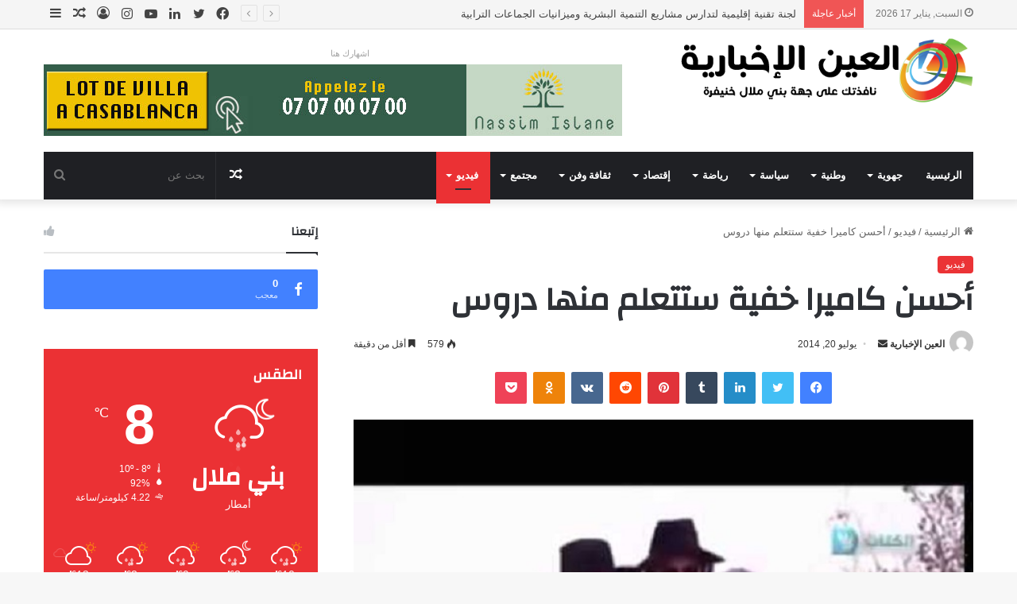

--- FILE ---
content_type: text/html; charset=UTF-8
request_url: https://www.ainikhbaria.com/%D8%A3%D8%AD%D8%B3%D9%86-%D9%83%D8%A7%D9%85%D9%8A%D8%B1%D8%A7-%D8%AE%D9%81%D9%8A%D8%A9-%D8%B3%D8%AA%D8%AA%D8%B9%D9%84%D9%85-%D9%85%D9%86%D9%87%D8%A7-%D8%AF%D8%B1%D9%88%D8%B3/
body_size: 45237
content:
<!DOCTYPE html>
<html dir="rtl" lang="ar" class="" data-skin="light">
<head>
	<meta charset="UTF-8" />
	<link rel="profile" href="https://gmpg.org/xfn/11" />
	
<meta http-equiv='x-dns-prefetch-control' content='on'>
<link rel='dns-prefetch' href='//cdnjs.cloudflare.com' />
<link rel='dns-prefetch' href='//ajax.googleapis.com' />
<link rel='dns-prefetch' href='//fonts.googleapis.com' />
<link rel='dns-prefetch' href='//fonts.gstatic.com' />
<link rel='dns-prefetch' href='//s.gravatar.com' />
<link rel='dns-prefetch' href='//www.google-analytics.com' />
<link rel='preload' as='image' href='https://www.ainikhbaria.com/wp-content/uploads/2020/05/logo-1.png'>
<link rel='preload' as='image' href='https://www.ainikhbaria.com/wp-content/uploads/2014/07/0.jpg'>
<link rel='preload' as='font' href='https://www.ainikhbaria.com/wp-content/themes/jannah/assets/fonts/tielabs-fonticon/tielabs-fonticon.woff' type='font/woff' crossorigin='anonymous' />
<link rel='preload' as='font' href='https://www.ainikhbaria.com/wp-content/themes/jannah/assets/fonts/fontawesome/fa-solid-900.woff2' type='font/woff2' crossorigin='anonymous' />
<link rel='preload' as='font' href='https://www.ainikhbaria.com/wp-content/themes/jannah/assets/fonts/fontawesome/fa-brands-400.woff2' type='font/woff2' crossorigin='anonymous' />
<link rel='preload' as='font' href='https://www.ainikhbaria.com/wp-content/themes/jannah/assets/fonts/fontawesome/fa-regular-400.woff2' type='font/woff2' crossorigin='anonymous' />
<link rel='preload' as='script' href='https://ajax.googleapis.com/ajax/libs/webfont/1/webfont.js'>
<meta name='robots' content='index, follow, max-image-preview:large, max-snippet:-1, max-video-preview:-1' />

	<!-- This site is optimized with the Yoast SEO plugin v20.7 - https://yoast.com/wordpress/plugins/seo/ -->
	<title>أحسن كاميرا خفية ستتعلم منها دروس - جريدة العين الإخبارية</title>
	<link rel="canonical" href="https://www.ainikhbaria.com/أحسن-كاميرا-خفية-ستتعلم-منها-دروس/" />
	<meta property="og:locale" content="ar_AR" />
	<meta property="og:type" content="article" />
	<meta property="og:title" content="أحسن كاميرا خفية ستتعلم منها دروس - جريدة العين الإخبارية" />
	<meta property="og:url" content="https://www.ainikhbaria.com/أحسن-كاميرا-خفية-ستتعلم-منها-دروس/" />
	<meta property="og:site_name" content="جريدة العين الإخبارية" />
	<meta property="article:publisher" content="https://www.facebook.com/ainikhbaria" />
	<meta property="article:author" content="said.falaq" />
	<meta property="article:published_time" content="2014-07-20T09:57:42+00:00" />
	<meta property="og:image" content="https://www.ainikhbaria.com/wp-content/uploads/2014/07/0.jpg" />
	<meta property="og:image:width" content="631" />
	<meta property="og:image:height" content="473" />
	<meta property="og:image:type" content="image/jpeg" />
	<meta name="author" content="العين الإخبارية" />
	<meta name="twitter:card" content="summary_large_image" />
	<meta name="twitter:label1" content="كُتب بواسطة" />
	<meta name="twitter:data1" content="العين الإخبارية" />
	<script type="application/ld+json" class="yoast-schema-graph">{"@context":"https://schema.org","@graph":[{"@type":"Article","@id":"https://www.ainikhbaria.com/%d8%a3%d8%ad%d8%b3%d9%86-%d9%83%d8%a7%d9%85%d9%8a%d8%b1%d8%a7-%d8%ae%d9%81%d9%8a%d8%a9-%d8%b3%d8%aa%d8%aa%d8%b9%d9%84%d9%85-%d9%85%d9%86%d9%87%d8%a7-%d8%af%d8%b1%d9%88%d8%b3/#article","isPartOf":{"@id":"https://www.ainikhbaria.com/%d8%a3%d8%ad%d8%b3%d9%86-%d9%83%d8%a7%d9%85%d9%8a%d8%b1%d8%a7-%d8%ae%d9%81%d9%8a%d8%a9-%d8%b3%d8%aa%d8%aa%d8%b9%d9%84%d9%85-%d9%85%d9%86%d9%87%d8%a7-%d8%af%d8%b1%d9%88%d8%b3/"},"author":{"name":"العين الإخبارية","@id":"https://www.ainikhbaria.com/#/schema/person/0f31bc9a000b647ca8e912ba9297d566"},"headline":"أحسن كاميرا خفية ستتعلم منها دروس","datePublished":"2014-07-20T09:57:42+00:00","dateModified":"2014-07-20T09:57:42+00:00","mainEntityOfPage":{"@id":"https://www.ainikhbaria.com/%d8%a3%d8%ad%d8%b3%d9%86-%d9%83%d8%a7%d9%85%d9%8a%d8%b1%d8%a7-%d8%ae%d9%81%d9%8a%d8%a9-%d8%b3%d8%aa%d8%aa%d8%b9%d9%84%d9%85-%d9%85%d9%86%d9%87%d8%a7-%d8%af%d8%b1%d9%88%d8%b3/"},"wordCount":0,"commentCount":0,"publisher":{"@id":"https://www.ainikhbaria.com/#organization"},"image":{"@id":"https://www.ainikhbaria.com/%d8%a3%d8%ad%d8%b3%d9%86-%d9%83%d8%a7%d9%85%d9%8a%d8%b1%d8%a7-%d8%ae%d9%81%d9%8a%d8%a9-%d8%b3%d8%aa%d8%aa%d8%b9%d9%84%d9%85-%d9%85%d9%86%d9%87%d8%a7-%d8%af%d8%b1%d9%88%d8%b3/#primaryimage"},"thumbnailUrl":"https://www.ainikhbaria.com/wp-content/uploads/2014/07/0.jpg","articleSection":["فيديو"],"inLanguage":"ar"},{"@type":"WebPage","@id":"https://www.ainikhbaria.com/%d8%a3%d8%ad%d8%b3%d9%86-%d9%83%d8%a7%d9%85%d9%8a%d8%b1%d8%a7-%d8%ae%d9%81%d9%8a%d8%a9-%d8%b3%d8%aa%d8%aa%d8%b9%d9%84%d9%85-%d9%85%d9%86%d9%87%d8%a7-%d8%af%d8%b1%d9%88%d8%b3/","url":"https://www.ainikhbaria.com/%d8%a3%d8%ad%d8%b3%d9%86-%d9%83%d8%a7%d9%85%d9%8a%d8%b1%d8%a7-%d8%ae%d9%81%d9%8a%d8%a9-%d8%b3%d8%aa%d8%aa%d8%b9%d9%84%d9%85-%d9%85%d9%86%d9%87%d8%a7-%d8%af%d8%b1%d9%88%d8%b3/","name":"أحسن كاميرا خفية ستتعلم منها دروس - جريدة العين الإخبارية","isPartOf":{"@id":"https://www.ainikhbaria.com/#website"},"primaryImageOfPage":{"@id":"https://www.ainikhbaria.com/%d8%a3%d8%ad%d8%b3%d9%86-%d9%83%d8%a7%d9%85%d9%8a%d8%b1%d8%a7-%d8%ae%d9%81%d9%8a%d8%a9-%d8%b3%d8%aa%d8%aa%d8%b9%d9%84%d9%85-%d9%85%d9%86%d9%87%d8%a7-%d8%af%d8%b1%d9%88%d8%b3/#primaryimage"},"image":{"@id":"https://www.ainikhbaria.com/%d8%a3%d8%ad%d8%b3%d9%86-%d9%83%d8%a7%d9%85%d9%8a%d8%b1%d8%a7-%d8%ae%d9%81%d9%8a%d8%a9-%d8%b3%d8%aa%d8%aa%d8%b9%d9%84%d9%85-%d9%85%d9%86%d9%87%d8%a7-%d8%af%d8%b1%d9%88%d8%b3/#primaryimage"},"thumbnailUrl":"https://www.ainikhbaria.com/wp-content/uploads/2014/07/0.jpg","datePublished":"2014-07-20T09:57:42+00:00","dateModified":"2014-07-20T09:57:42+00:00","breadcrumb":{"@id":"https://www.ainikhbaria.com/%d8%a3%d8%ad%d8%b3%d9%86-%d9%83%d8%a7%d9%85%d9%8a%d8%b1%d8%a7-%d8%ae%d9%81%d9%8a%d8%a9-%d8%b3%d8%aa%d8%aa%d8%b9%d9%84%d9%85-%d9%85%d9%86%d9%87%d8%a7-%d8%af%d8%b1%d9%88%d8%b3/#breadcrumb"},"inLanguage":"ar","potentialAction":[{"@type":"ReadAction","target":["https://www.ainikhbaria.com/%d8%a3%d8%ad%d8%b3%d9%86-%d9%83%d8%a7%d9%85%d9%8a%d8%b1%d8%a7-%d8%ae%d9%81%d9%8a%d8%a9-%d8%b3%d8%aa%d8%aa%d8%b9%d9%84%d9%85-%d9%85%d9%86%d9%87%d8%a7-%d8%af%d8%b1%d9%88%d8%b3/"]}]},{"@type":"ImageObject","inLanguage":"ar","@id":"https://www.ainikhbaria.com/%d8%a3%d8%ad%d8%b3%d9%86-%d9%83%d8%a7%d9%85%d9%8a%d8%b1%d8%a7-%d8%ae%d9%81%d9%8a%d8%a9-%d8%b3%d8%aa%d8%aa%d8%b9%d9%84%d9%85-%d9%85%d9%86%d9%87%d8%a7-%d8%af%d8%b1%d9%88%d8%b3/#primaryimage","url":"https://www.ainikhbaria.com/wp-content/uploads/2014/07/0.jpg","contentUrl":"https://www.ainikhbaria.com/wp-content/uploads/2014/07/0.jpg","width":631,"height":473},{"@type":"BreadcrumbList","@id":"https://www.ainikhbaria.com/%d8%a3%d8%ad%d8%b3%d9%86-%d9%83%d8%a7%d9%85%d9%8a%d8%b1%d8%a7-%d8%ae%d9%81%d9%8a%d8%a9-%d8%b3%d8%aa%d8%aa%d8%b9%d9%84%d9%85-%d9%85%d9%86%d9%87%d8%a7-%d8%af%d8%b1%d9%88%d8%b3/#breadcrumb","itemListElement":[{"@type":"ListItem","position":1,"name":"Home","item":"https://www.ainikhbaria.com/"},{"@type":"ListItem","position":2,"name":"أحسن كاميرا خفية ستتعلم منها دروس"}]},{"@type":"WebSite","@id":"https://www.ainikhbaria.com/#website","url":"https://www.ainikhbaria.com/","name":"جريدة العين الإخبارية","description":"عينك على جهة بني ملال خنيفرة","publisher":{"@id":"https://www.ainikhbaria.com/#organization"},"potentialAction":[{"@type":"SearchAction","target":{"@type":"EntryPoint","urlTemplate":"https://www.ainikhbaria.com/?s={search_term_string}"},"query-input":"required name=search_term_string"}],"inLanguage":"ar"},{"@type":"Organization","@id":"https://www.ainikhbaria.com/#organization","name":"جريدة العين الإخبارية","url":"https://www.ainikhbaria.com/","logo":{"@type":"ImageObject","inLanguage":"ar","@id":"https://www.ainikhbaria.com/#/schema/logo/image/","url":"https://www.ainikhbaria.com/wp-content/uploads/2014/04/logo-310.png","contentUrl":"https://www.ainikhbaria.com/wp-content/uploads/2014/04/logo-310.png","width":310,"height":170,"caption":"جريدة العين الإخبارية"},"image":{"@id":"https://www.ainikhbaria.com/#/schema/logo/image/"},"sameAs":["https://www.facebook.com/ainikhbaria","https://www.youtube.com/channel/UCePznnAd8cA9FByqeVnSEeg"]},{"@type":"Person","@id":"https://www.ainikhbaria.com/#/schema/person/0f31bc9a000b647ca8e912ba9297d566","name":"العين الإخبارية","image":{"@type":"ImageObject","inLanguage":"ar","@id":"https://www.ainikhbaria.com/#/schema/person/image/","url":"https://secure.gravatar.com/avatar/4e53a49e5ff26dae412bed29f02003eb?s=96&d=mm&r=g","contentUrl":"https://secure.gravatar.com/avatar/4e53a49e5ff26dae412bed29f02003eb?s=96&d=mm&r=g","caption":"العين الإخبارية"},"sameAs":["https://www.ainikhbaria.com","said.falaq"],"url":"https://www.ainikhbaria.com/author/said/"}]}</script>
	<!-- / Yoast SEO plugin. -->


<link rel="alternate" type="application/rss+xml" title="جريدة العين الإخبارية &laquo; الخلاصة" href="https://www.ainikhbaria.com/feed/" />

		<style type="text/css">
			:root{
			
					--main-nav-background: #1f2024;
					--main-nav-secondry-background: rgba(0,0,0,0.2);
					--main-nav-primary-color: #0088ff;
					--main-nav-contrast-primary-color: #FFFFFF;
					--main-nav-text-color: #FFFFFF;
					--main-nav-secondry-text-color: rgba(225,255,255,0.5);
					--main-nav-main-border-color: rgba(255,255,255,0.07);
					--main-nav-secondry-border-color: rgba(255,255,255,0.04);
				
			}
		</style>
	<meta name="viewport" content="width=device-width, initial-scale=1.0" /><script type="text/javascript">
window._wpemojiSettings = {"baseUrl":"https:\/\/s.w.org\/images\/core\/emoji\/14.0.0\/72x72\/","ext":".png","svgUrl":"https:\/\/s.w.org\/images\/core\/emoji\/14.0.0\/svg\/","svgExt":".svg","source":{"concatemoji":"https:\/\/www.ainikhbaria.com\/wp-includes\/js\/wp-emoji-release.min.js?ver=6.1.1"}};
/*! This file is auto-generated */
!function(e,a,t){var n,r,o,i=a.createElement("canvas"),p=i.getContext&&i.getContext("2d");function s(e,t){var a=String.fromCharCode,e=(p.clearRect(0,0,i.width,i.height),p.fillText(a.apply(this,e),0,0),i.toDataURL());return p.clearRect(0,0,i.width,i.height),p.fillText(a.apply(this,t),0,0),e===i.toDataURL()}function c(e){var t=a.createElement("script");t.src=e,t.defer=t.type="text/javascript",a.getElementsByTagName("head")[0].appendChild(t)}for(o=Array("flag","emoji"),t.supports={everything:!0,everythingExceptFlag:!0},r=0;r<o.length;r++)t.supports[o[r]]=function(e){if(p&&p.fillText)switch(p.textBaseline="top",p.font="600 32px Arial",e){case"flag":return s([127987,65039,8205,9895,65039],[127987,65039,8203,9895,65039])?!1:!s([55356,56826,55356,56819],[55356,56826,8203,55356,56819])&&!s([55356,57332,56128,56423,56128,56418,56128,56421,56128,56430,56128,56423,56128,56447],[55356,57332,8203,56128,56423,8203,56128,56418,8203,56128,56421,8203,56128,56430,8203,56128,56423,8203,56128,56447]);case"emoji":return!s([129777,127995,8205,129778,127999],[129777,127995,8203,129778,127999])}return!1}(o[r]),t.supports.everything=t.supports.everything&&t.supports[o[r]],"flag"!==o[r]&&(t.supports.everythingExceptFlag=t.supports.everythingExceptFlag&&t.supports[o[r]]);t.supports.everythingExceptFlag=t.supports.everythingExceptFlag&&!t.supports.flag,t.DOMReady=!1,t.readyCallback=function(){t.DOMReady=!0},t.supports.everything||(n=function(){t.readyCallback()},a.addEventListener?(a.addEventListener("DOMContentLoaded",n,!1),e.addEventListener("load",n,!1)):(e.attachEvent("onload",n),a.attachEvent("onreadystatechange",function(){"complete"===a.readyState&&t.readyCallback()})),(e=t.source||{}).concatemoji?c(e.concatemoji):e.wpemoji&&e.twemoji&&(c(e.twemoji),c(e.wpemoji)))}(window,document,window._wpemojiSettings);
</script>
<style type="text/css">
img.wp-smiley,
img.emoji {
	display: inline !important;
	border: none !important;
	box-shadow: none !important;
	height: 1em !important;
	width: 1em !important;
	margin: 0 0.07em !important;
	vertical-align: -0.1em !important;
	background: none !important;
	padding: 0 !important;
}
</style>
	
<link rel='stylesheet' id='arqam-style-css' href='https://www.ainikhbaria.com/wp-content/plugins/arqam/assets/style.css?ver=6.1.1' type='text/css' media='all' />
<link rel='stylesheet' id='classic-theme-styles-css' href='https://www.ainikhbaria.com/wp-includes/css/classic-themes.min.css?ver=1' type='text/css' media='all' />
<style id='global-styles-inline-css' type='text/css'>
body{--wp--preset--color--black: #000000;--wp--preset--color--cyan-bluish-gray: #abb8c3;--wp--preset--color--white: #ffffff;--wp--preset--color--pale-pink: #f78da7;--wp--preset--color--vivid-red: #cf2e2e;--wp--preset--color--luminous-vivid-orange: #ff6900;--wp--preset--color--luminous-vivid-amber: #fcb900;--wp--preset--color--light-green-cyan: #7bdcb5;--wp--preset--color--vivid-green-cyan: #00d084;--wp--preset--color--pale-cyan-blue: #8ed1fc;--wp--preset--color--vivid-cyan-blue: #0693e3;--wp--preset--color--vivid-purple: #9b51e0;--wp--preset--gradient--vivid-cyan-blue-to-vivid-purple: linear-gradient(135deg,rgba(6,147,227,1) 0%,rgb(155,81,224) 100%);--wp--preset--gradient--light-green-cyan-to-vivid-green-cyan: linear-gradient(135deg,rgb(122,220,180) 0%,rgb(0,208,130) 100%);--wp--preset--gradient--luminous-vivid-amber-to-luminous-vivid-orange: linear-gradient(135deg,rgba(252,185,0,1) 0%,rgba(255,105,0,1) 100%);--wp--preset--gradient--luminous-vivid-orange-to-vivid-red: linear-gradient(135deg,rgba(255,105,0,1) 0%,rgb(207,46,46) 100%);--wp--preset--gradient--very-light-gray-to-cyan-bluish-gray: linear-gradient(135deg,rgb(238,238,238) 0%,rgb(169,184,195) 100%);--wp--preset--gradient--cool-to-warm-spectrum: linear-gradient(135deg,rgb(74,234,220) 0%,rgb(151,120,209) 20%,rgb(207,42,186) 40%,rgb(238,44,130) 60%,rgb(251,105,98) 80%,rgb(254,248,76) 100%);--wp--preset--gradient--blush-light-purple: linear-gradient(135deg,rgb(255,206,236) 0%,rgb(152,150,240) 100%);--wp--preset--gradient--blush-bordeaux: linear-gradient(135deg,rgb(254,205,165) 0%,rgb(254,45,45) 50%,rgb(107,0,62) 100%);--wp--preset--gradient--luminous-dusk: linear-gradient(135deg,rgb(255,203,112) 0%,rgb(199,81,192) 50%,rgb(65,88,208) 100%);--wp--preset--gradient--pale-ocean: linear-gradient(135deg,rgb(255,245,203) 0%,rgb(182,227,212) 50%,rgb(51,167,181) 100%);--wp--preset--gradient--electric-grass: linear-gradient(135deg,rgb(202,248,128) 0%,rgb(113,206,126) 100%);--wp--preset--gradient--midnight: linear-gradient(135deg,rgb(2,3,129) 0%,rgb(40,116,252) 100%);--wp--preset--duotone--dark-grayscale: url('#wp-duotone-dark-grayscale');--wp--preset--duotone--grayscale: url('#wp-duotone-grayscale');--wp--preset--duotone--purple-yellow: url('#wp-duotone-purple-yellow');--wp--preset--duotone--blue-red: url('#wp-duotone-blue-red');--wp--preset--duotone--midnight: url('#wp-duotone-midnight');--wp--preset--duotone--magenta-yellow: url('#wp-duotone-magenta-yellow');--wp--preset--duotone--purple-green: url('#wp-duotone-purple-green');--wp--preset--duotone--blue-orange: url('#wp-duotone-blue-orange');--wp--preset--font-size--small: 13px;--wp--preset--font-size--medium: 20px;--wp--preset--font-size--large: 36px;--wp--preset--font-size--x-large: 42px;--wp--preset--spacing--20: 0.44rem;--wp--preset--spacing--30: 0.67rem;--wp--preset--spacing--40: 1rem;--wp--preset--spacing--50: 1.5rem;--wp--preset--spacing--60: 2.25rem;--wp--preset--spacing--70: 3.38rem;--wp--preset--spacing--80: 5.06rem;}:where(.is-layout-flex){gap: 0.5em;}body .is-layout-flow > .alignleft{float: left;margin-inline-start: 0;margin-inline-end: 2em;}body .is-layout-flow > .alignright{float: right;margin-inline-start: 2em;margin-inline-end: 0;}body .is-layout-flow > .aligncenter{margin-left: auto !important;margin-right: auto !important;}body .is-layout-constrained > .alignleft{float: left;margin-inline-start: 0;margin-inline-end: 2em;}body .is-layout-constrained > .alignright{float: right;margin-inline-start: 2em;margin-inline-end: 0;}body .is-layout-constrained > .aligncenter{margin-left: auto !important;margin-right: auto !important;}body .is-layout-constrained > :where(:not(.alignleft):not(.alignright):not(.alignfull)){max-width: var(--wp--style--global--content-size);margin-left: auto !important;margin-right: auto !important;}body .is-layout-constrained > .alignwide{max-width: var(--wp--style--global--wide-size);}body .is-layout-flex{display: flex;}body .is-layout-flex{flex-wrap: wrap;align-items: center;}body .is-layout-flex > *{margin: 0;}:where(.wp-block-columns.is-layout-flex){gap: 2em;}.has-black-color{color: var(--wp--preset--color--black) !important;}.has-cyan-bluish-gray-color{color: var(--wp--preset--color--cyan-bluish-gray) !important;}.has-white-color{color: var(--wp--preset--color--white) !important;}.has-pale-pink-color{color: var(--wp--preset--color--pale-pink) !important;}.has-vivid-red-color{color: var(--wp--preset--color--vivid-red) !important;}.has-luminous-vivid-orange-color{color: var(--wp--preset--color--luminous-vivid-orange) !important;}.has-luminous-vivid-amber-color{color: var(--wp--preset--color--luminous-vivid-amber) !important;}.has-light-green-cyan-color{color: var(--wp--preset--color--light-green-cyan) !important;}.has-vivid-green-cyan-color{color: var(--wp--preset--color--vivid-green-cyan) !important;}.has-pale-cyan-blue-color{color: var(--wp--preset--color--pale-cyan-blue) !important;}.has-vivid-cyan-blue-color{color: var(--wp--preset--color--vivid-cyan-blue) !important;}.has-vivid-purple-color{color: var(--wp--preset--color--vivid-purple) !important;}.has-black-background-color{background-color: var(--wp--preset--color--black) !important;}.has-cyan-bluish-gray-background-color{background-color: var(--wp--preset--color--cyan-bluish-gray) !important;}.has-white-background-color{background-color: var(--wp--preset--color--white) !important;}.has-pale-pink-background-color{background-color: var(--wp--preset--color--pale-pink) !important;}.has-vivid-red-background-color{background-color: var(--wp--preset--color--vivid-red) !important;}.has-luminous-vivid-orange-background-color{background-color: var(--wp--preset--color--luminous-vivid-orange) !important;}.has-luminous-vivid-amber-background-color{background-color: var(--wp--preset--color--luminous-vivid-amber) !important;}.has-light-green-cyan-background-color{background-color: var(--wp--preset--color--light-green-cyan) !important;}.has-vivid-green-cyan-background-color{background-color: var(--wp--preset--color--vivid-green-cyan) !important;}.has-pale-cyan-blue-background-color{background-color: var(--wp--preset--color--pale-cyan-blue) !important;}.has-vivid-cyan-blue-background-color{background-color: var(--wp--preset--color--vivid-cyan-blue) !important;}.has-vivid-purple-background-color{background-color: var(--wp--preset--color--vivid-purple) !important;}.has-black-border-color{border-color: var(--wp--preset--color--black) !important;}.has-cyan-bluish-gray-border-color{border-color: var(--wp--preset--color--cyan-bluish-gray) !important;}.has-white-border-color{border-color: var(--wp--preset--color--white) !important;}.has-pale-pink-border-color{border-color: var(--wp--preset--color--pale-pink) !important;}.has-vivid-red-border-color{border-color: var(--wp--preset--color--vivid-red) !important;}.has-luminous-vivid-orange-border-color{border-color: var(--wp--preset--color--luminous-vivid-orange) !important;}.has-luminous-vivid-amber-border-color{border-color: var(--wp--preset--color--luminous-vivid-amber) !important;}.has-light-green-cyan-border-color{border-color: var(--wp--preset--color--light-green-cyan) !important;}.has-vivid-green-cyan-border-color{border-color: var(--wp--preset--color--vivid-green-cyan) !important;}.has-pale-cyan-blue-border-color{border-color: var(--wp--preset--color--pale-cyan-blue) !important;}.has-vivid-cyan-blue-border-color{border-color: var(--wp--preset--color--vivid-cyan-blue) !important;}.has-vivid-purple-border-color{border-color: var(--wp--preset--color--vivid-purple) !important;}.has-vivid-cyan-blue-to-vivid-purple-gradient-background{background: var(--wp--preset--gradient--vivid-cyan-blue-to-vivid-purple) !important;}.has-light-green-cyan-to-vivid-green-cyan-gradient-background{background: var(--wp--preset--gradient--light-green-cyan-to-vivid-green-cyan) !important;}.has-luminous-vivid-amber-to-luminous-vivid-orange-gradient-background{background: var(--wp--preset--gradient--luminous-vivid-amber-to-luminous-vivid-orange) !important;}.has-luminous-vivid-orange-to-vivid-red-gradient-background{background: var(--wp--preset--gradient--luminous-vivid-orange-to-vivid-red) !important;}.has-very-light-gray-to-cyan-bluish-gray-gradient-background{background: var(--wp--preset--gradient--very-light-gray-to-cyan-bluish-gray) !important;}.has-cool-to-warm-spectrum-gradient-background{background: var(--wp--preset--gradient--cool-to-warm-spectrum) !important;}.has-blush-light-purple-gradient-background{background: var(--wp--preset--gradient--blush-light-purple) !important;}.has-blush-bordeaux-gradient-background{background: var(--wp--preset--gradient--blush-bordeaux) !important;}.has-luminous-dusk-gradient-background{background: var(--wp--preset--gradient--luminous-dusk) !important;}.has-pale-ocean-gradient-background{background: var(--wp--preset--gradient--pale-ocean) !important;}.has-electric-grass-gradient-background{background: var(--wp--preset--gradient--electric-grass) !important;}.has-midnight-gradient-background{background: var(--wp--preset--gradient--midnight) !important;}.has-small-font-size{font-size: var(--wp--preset--font-size--small) !important;}.has-medium-font-size{font-size: var(--wp--preset--font-size--medium) !important;}.has-large-font-size{font-size: var(--wp--preset--font-size--large) !important;}.has-x-large-font-size{font-size: var(--wp--preset--font-size--x-large) !important;}
.wp-block-navigation a:where(:not(.wp-element-button)){color: inherit;}
:where(.wp-block-columns.is-layout-flex){gap: 2em;}
.wp-block-pullquote{font-size: 1.5em;line-height: 1.6;}
</style>
<link rel='stylesheet' id='contact-form-7-css' href='https://www.ainikhbaria.com/wp-content/plugins/contact-form-7/includes/css/styles.css?ver=5.6.3' type='text/css' media='all' />
<link rel='stylesheet' id='contact-form-7-rtl-css' href='https://www.ainikhbaria.com/wp-content/plugins/contact-form-7/includes/css/styles-rtl.css?ver=5.6.3' type='text/css' media='all' />
<link rel='stylesheet' id='taqyeem-buttons-style-css' href='https://www.ainikhbaria.com/wp-content/plugins/taqyeem-buttons/assets/style.css?ver=6.1.1' type='text/css' media='all' />
<link rel='stylesheet' id='tie-css-base-css' href='https://www.ainikhbaria.com/wp-content/themes/jannah/assets/css/base.min.css?ver=6.1.5' type='text/css' media='all' />
<link rel='stylesheet' id='tie-css-styles-css' href='https://www.ainikhbaria.com/wp-content/themes/jannah/assets/css/style.min.css?ver=6.1.5' type='text/css' media='all' />
<link rel='stylesheet' id='tie-css-widgets-css' href='https://www.ainikhbaria.com/wp-content/themes/jannah/assets/css/widgets.min.css?ver=6.1.5' type='text/css' media='all' />
<link rel='stylesheet' id='tie-css-helpers-css' href='https://www.ainikhbaria.com/wp-content/themes/jannah/assets/css/helpers.min.css?ver=6.1.5' type='text/css' media='all' />
<link rel='stylesheet' id='tie-fontawesome5-css' href='https://www.ainikhbaria.com/wp-content/themes/jannah/assets/css/fontawesome.css?ver=6.1.5' type='text/css' media='all' />
<link rel='stylesheet' id='tie-css-ilightbox-css' href='https://www.ainikhbaria.com/wp-content/themes/jannah/assets/ilightbox/dark-skin/skin.css?ver=6.1.5' type='text/css' media='all' />
<link rel='stylesheet' id='tie-css-shortcodes-css' href='https://www.ainikhbaria.com/wp-content/themes/jannah/assets/css/plugins/shortcodes.min.css?ver=6.1.5' type='text/css' media='all' />
<link rel='stylesheet' id='tie-css-single-css' href='https://www.ainikhbaria.com/wp-content/themes/jannah/assets/css/single.min.css?ver=6.1.5' type='text/css' media='all' />
<link rel='stylesheet' id='tie-css-print-css' href='https://www.ainikhbaria.com/wp-content/themes/jannah/assets/css/print.css?ver=6.1.5' type='text/css' media='print' />
<link rel='stylesheet' id='taqyeem-styles-css' href='https://www.ainikhbaria.com/wp-content/themes/jannah/assets/css/plugins/taqyeem.min.css?ver=6.1.5' type='text/css' media='all' />
<style id='taqyeem-styles-inline-css' type='text/css'>
.wf-active .logo-text,.wf-active h1,.wf-active h2,.wf-active h3,.wf-active h4,.wf-active h5,.wf-active h6,.wf-active .the-subtitle{font-family: 'Changa';}.wf-active #main-nav .main-menu > ul > li > a{font-family: 'Questrial';}#main-nav .main-menu > ul > li > a{text-transform: uppercase;}#tie-wrapper .mag-box.big-post-left-box li:not(:first-child) .post-title,#tie-wrapper .mag-box.big-post-top-box li:not(:first-child) .post-title,#tie-wrapper .mag-box.half-box li:not(:first-child) .post-title,#tie-wrapper .mag-box.big-thumb-left-box li:not(:first-child) .post-title,#tie-wrapper .mag-box.scrolling-box .slide .post-title,#tie-wrapper .mag-box.miscellaneous-box li:not(:first-child) .post-title{font-weight: 500;}:root:root{--brand-color: #eb3134;--dark-brand-color: #b90002;--bright-color: #FFFFFF;--base-color: #2c2f34;}#reading-position-indicator{box-shadow: 0 0 10px rgba( 235,49,52,0.7);}:root:root{--brand-color: #eb3134;--dark-brand-color: #b90002;--bright-color: #FFFFFF;--base-color: #2c2f34;}#reading-position-indicator{box-shadow: 0 0 10px rgba( 235,49,52,0.7);}#top-nav,#top-nav .sub-menu,#top-nav .comp-sub-menu,#top-nav .ticker-content,#top-nav .ticker-swipe,.top-nav-boxed #top-nav .topbar-wrapper,.search-in-top-nav.autocomplete-suggestions,#top-nav .guest-btn:not(:hover){background-color : #f5f5f5;}#top-nav *,.search-in-top-nav.autocomplete-suggestions{border-color: rgba( 0,0,0,0.08);}#top-nav .icon-basecloud-bg:after{color: #f5f5f5;}#top-nav a:not(:hover),#top-nav input,#top-nav #search-submit,#top-nav .fa-spinner,#top-nav .dropdown-social-icons li a span,#top-nav .components > li .social-link:not(:hover) span,.search-in-top-nav.autocomplete-suggestions a{color: #444444;}#top-nav .menu-item-has-children > a:before{border-top-color: #444444;}#top-nav li .menu-item-has-children > a:before{border-top-color: transparent;border-left-color: #444444;}.rtl #top-nav .menu li .menu-item-has-children > a:before{border-left-color: transparent;border-right-color: #444444;}#top-nav input::-moz-placeholder{color: #444444;}#top-nav input:-moz-placeholder{color: #444444;}#top-nav input:-ms-input-placeholder{color: #444444;}#top-nav input::-webkit-input-placeholder{color: #444444;}#top-nav .comp-sub-menu .button:hover,#top-nav .checkout-button,.search-in-top-nav.autocomplete-suggestions .button{background-color: #eb3134;}#top-nav a:hover,#top-nav .menu li:hover > a,#top-nav .menu > .tie-current-menu > a,#top-nav .components > li:hover > a,#top-nav .components #search-submit:hover,.search-in-top-nav.autocomplete-suggestions .post-title a:hover{color: #eb3134;}#top-nav .comp-sub-menu .button:hover{border-color: #eb3134;}#top-nav .tie-current-menu > a:before,#top-nav .menu .menu-item-has-children:hover > a:before{border-top-color: #eb3134;}#top-nav .menu li .menu-item-has-children:hover > a:before{border-top-color: transparent;border-left-color: #eb3134;}.rtl #top-nav .menu li .menu-item-has-children:hover > a:before{border-left-color: transparent;border-right-color: #eb3134;}#top-nav .comp-sub-menu .button:hover,#top-nav .comp-sub-menu .checkout-button,.search-in-top-nav.autocomplete-suggestions .button{color: #FFFFFF;}#top-nav .comp-sub-menu .checkout-button:hover,.search-in-top-nav.autocomplete-suggestions .button:hover{background-color: #cd1316;}#top-nav,#top-nav .comp-sub-menu,#top-nav .tie-weather-widget{color: #777777;}.search-in-top-nav.autocomplete-suggestions .post-meta,.search-in-top-nav.autocomplete-suggestions .post-meta a:not(:hover){color: rgba( 119,119,119,0.7 );}#top-nav .weather-icon .icon-cloud,#top-nav .weather-icon .icon-basecloud-bg,#top-nav .weather-icon .icon-cloud-behind{color: #777777 !important;}#footer{background-color: #444444;}#site-info{background-color: #ffffff;}#footer .posts-list-counter .posts-list-items li.widget-post-list:before{border-color: #444444;}#footer .timeline-widget a .date:before{border-color: rgba(68,68,68,0.8);}#footer .footer-boxed-widget-area,#footer textarea,#footer input:not([type=submit]),#footer select,#footer code,#footer kbd,#footer pre,#footer samp,#footer .show-more-button,#footer .slider-links .tie-slider-nav span,#footer #wp-calendar,#footer #wp-calendar tbody td,#footer #wp-calendar thead th,#footer .widget.buddypress .item-options a{border-color: rgba(255,255,255,0.1);}#footer .social-statistics-widget .white-bg li.social-icons-item a,#footer .widget_tag_cloud .tagcloud a,#footer .latest-tweets-widget .slider-links .tie-slider-nav span,#footer .widget_layered_nav_filters a{border-color: rgba(255,255,255,0.1);}#footer .social-statistics-widget .white-bg li:before{background: rgba(255,255,255,0.1);}.site-footer #wp-calendar tbody td{background: rgba(255,255,255,0.02);}#footer .white-bg .social-icons-item a span.followers span,#footer .circle-three-cols .social-icons-item a .followers-num,#footer .circle-three-cols .social-icons-item a .followers-name{color: rgba(255,255,255,0.8);}#footer .timeline-widget ul:before,#footer .timeline-widget a:not(:hover) .date:before{background-color: #262626;}#footer .widget-title,#footer .widget-title a:not(:hover){color: #dddddd;}#footer,#footer textarea,#footer input:not([type='submit']),#footer select,#footer #wp-calendar tbody,#footer .tie-slider-nav li span:not(:hover),#footer .widget_categories li a:before,#footer .widget_product_categories li a:before,#footer .widget_layered_nav li a:before,#footer .widget_archive li a:before,#footer .widget_nav_menu li a:before,#footer .widget_meta li a:before,#footer .widget_pages li a:before,#footer .widget_recent_entries li a:before,#footer .widget_display_forums li a:before,#footer .widget_display_views li a:before,#footer .widget_rss li a:before,#footer .widget_display_stats dt:before,#footer .subscribe-widget-content h3,#footer .about-author .social-icons a:not(:hover) span{color: #aaaaaa;}#footer post-widget-body .meta-item,#footer .post-meta,#footer .stream-title,#footer.dark-skin .timeline-widget .date,#footer .wp-caption .wp-caption-text,#footer .rss-date{color: rgba(170,170,170,0.7);}#footer input::-moz-placeholder{color: #aaaaaa;}#footer input:-moz-placeholder{color: #aaaaaa;}#footer input:-ms-input-placeholder{color: #aaaaaa;}#footer input::-webkit-input-placeholder{color: #aaaaaa;}#site-info,#site-info ul.social-icons li a:not(:hover) span{color: #999999;}#footer .site-info a:not(:hover){color: #666666;}.tie-cat-4,.tie-cat-item-4 > span{background-color:#dd5b2c !important;color:#FFFFFF !important;}.tie-cat-4:after{border-top-color:#dd5b2c !important;}.tie-cat-4:hover{background-color:#bf3d0e !important;}.tie-cat-4:hover:after{border-top-color:#bf3d0e !important;}.tie-cat-15,.tie-cat-item-15 > span{background-color:#59ad27 !important;color:#FFFFFF !important;}.tie-cat-15:after{border-top-color:#59ad27 !important;}.tie-cat-15:hover{background-color:#3b8f09 !important;}.tie-cat-15:hover:after{border-top-color:#3b8f09 !important;}.tie-cat-13,.tie-cat-item-13 > span{background-color:#4889c7 !important;color:#FFFFFF !important;}.tie-cat-13:after{border-top-color:#4889c7 !important;}.tie-cat-13:hover{background-color:#2a6ba9 !important;}.tie-cat-13:hover:after{border-top-color:#2a6ba9 !important;}.tie-cat-12,.tie-cat-item-12 > span{background-color:#1e913b !important;color:#FFFFFF !important;}.tie-cat-12:after{border-top-color:#1e913b !important;}.tie-cat-12:hover{background-color:#00731d !important;}.tie-cat-12:hover:after{border-top-color:#00731d !important;}.tie-cat-6,.tie-cat-item-6 > span{background-color:#9b59b6 !important;color:#FFFFFF !important;}.tie-cat-6:after{border-top-color:#9b59b6 !important;}.tie-cat-6:hover{background-color:#7d3b98 !important;}.tie-cat-6:hover:after{border-top-color:#7d3b98 !important;}
</style>
<script type='text/javascript' src='https://www.ainikhbaria.com/wp-includes/js/jquery/jquery.min.js?ver=3.6.1' id='jquery-core-js'></script>
<script type='text/javascript' src='https://www.ainikhbaria.com/wp-includes/js/jquery/jquery-migrate.min.js?ver=3.3.2' id='jquery-migrate-js'></script>
<link rel="https://api.w.org/" href="https://www.ainikhbaria.com/wp-json/" /><link rel="alternate" type="application/json" href="https://www.ainikhbaria.com/wp-json/wp/v2/posts/7112" /><link rel="EditURI" type="application/rsd+xml" title="RSD" href="https://www.ainikhbaria.com/xmlrpc.php?rsd" />
<link rel="wlwmanifest" type="application/wlwmanifest+xml" href="https://www.ainikhbaria.com/wp-includes/wlwmanifest.xml" />
<link rel="stylesheet" href="https://www.ainikhbaria.com/wp-content/themes/jannah/rtl.css" type="text/css" media="screen" /><meta name="generator" content="WordPress 6.1.1" />
<link rel='shortlink' href='https://www.ainikhbaria.com/?p=7112' />
<link rel="alternate" type="application/json+oembed" href="https://www.ainikhbaria.com/wp-json/oembed/1.0/embed?url=https%3A%2F%2Fwww.ainikhbaria.com%2F%25d8%25a3%25d8%25ad%25d8%25b3%25d9%2586-%25d9%2583%25d8%25a7%25d9%2585%25d9%258a%25d8%25b1%25d8%25a7-%25d8%25ae%25d9%2581%25d9%258a%25d8%25a9-%25d8%25b3%25d8%25aa%25d8%25aa%25d8%25b9%25d9%2584%25d9%2585-%25d9%2585%25d9%2586%25d9%2587%25d8%25a7-%25d8%25af%25d8%25b1%25d9%2588%25d8%25b3%2F" />
<link rel="alternate" type="text/xml+oembed" href="https://www.ainikhbaria.com/wp-json/oembed/1.0/embed?url=https%3A%2F%2Fwww.ainikhbaria.com%2F%25d8%25a3%25d8%25ad%25d8%25b3%25d9%2586-%25d9%2583%25d8%25a7%25d9%2585%25d9%258a%25d8%25b1%25d8%25a7-%25d8%25ae%25d9%2581%25d9%258a%25d8%25a9-%25d8%25b3%25d8%25aa%25d8%25aa%25d8%25b9%25d9%2584%25d9%2585-%25d9%2585%25d9%2586%25d9%2587%25d8%25a7-%25d8%25af%25d8%25b1%25d9%2588%25d8%25b3%2F&#038;format=xml" />

		<style type="text/css" media="screen">
			
		</style>
		
		<!-- GA Google Analytics @ https://m0n.co/ga -->
		<script>
			(function(i,s,o,g,r,a,m){i['GoogleAnalyticsObject']=r;i[r]=i[r]||function(){
			(i[r].q=i[r].q||[]).push(arguments)},i[r].l=1*new Date();a=s.createElement(o),
			m=s.getElementsByTagName(o)[0];a.async=1;a.src=g;m.parentNode.insertBefore(a,m)
			})(window,document,'script','https://www.google-analytics.com/analytics.js','ga');
			ga('create', 'G-FML625Y2F2', 'auto');
			ga('send', 'pageview');
		</script>

	<script type='text/javascript'>
/* <![CDATA[ */
var taqyeem = {"ajaxurl":"https://www.ainikhbaria.com/wp-admin/admin-ajax.php" , "your_rating":"تقييمك:"};
/* ]]> */
</script>

<meta http-equiv="X-UA-Compatible" content="IE=edge">
<link rel="icon" href="https://www.ainikhbaria.com/wp-content/uploads/2014/05/cropped-favicon1-32x32.png" sizes="32x32" />
<link rel="icon" href="https://www.ainikhbaria.com/wp-content/uploads/2014/05/cropped-favicon1-192x192.png" sizes="192x192" />
<link rel="apple-touch-icon" href="https://www.ainikhbaria.com/wp-content/uploads/2014/05/cropped-favicon1-180x180.png" />
<meta name="msapplication-TileImage" content="https://www.ainikhbaria.com/wp-content/uploads/2014/05/cropped-favicon1-270x270.png" />
</head>

<body id="tie-body" class="rtl post-template-default single single-post postid-7112 single-format-video tie-no-js wrapper-has-shadow block-head-1 magazine2 is-thumb-overlay-disabled is-desktop is-header-layout-3 has-header-ad sidebar-left has-sidebar post-layout-1 narrow-title-narrow-media has-mobile-share post-has-toggle hide_share_post_top hide_share_post_bottom">

<svg xmlns="http://www.w3.org/2000/svg" viewBox="0 0 0 0" width="0" height="0" focusable="false" role="none" style="visibility: hidden; position: absolute; left: -9999px; overflow: hidden;" ><defs><filter id="wp-duotone-dark-grayscale"><feColorMatrix color-interpolation-filters="sRGB" type="matrix" values=" .299 .587 .114 0 0 .299 .587 .114 0 0 .299 .587 .114 0 0 .299 .587 .114 0 0 " /><feComponentTransfer color-interpolation-filters="sRGB" ><feFuncR type="table" tableValues="0 0.49803921568627" /><feFuncG type="table" tableValues="0 0.49803921568627" /><feFuncB type="table" tableValues="0 0.49803921568627" /><feFuncA type="table" tableValues="1 1" /></feComponentTransfer><feComposite in2="SourceGraphic" operator="in" /></filter></defs></svg><svg xmlns="http://www.w3.org/2000/svg" viewBox="0 0 0 0" width="0" height="0" focusable="false" role="none" style="visibility: hidden; position: absolute; left: -9999px; overflow: hidden;" ><defs><filter id="wp-duotone-grayscale"><feColorMatrix color-interpolation-filters="sRGB" type="matrix" values=" .299 .587 .114 0 0 .299 .587 .114 0 0 .299 .587 .114 0 0 .299 .587 .114 0 0 " /><feComponentTransfer color-interpolation-filters="sRGB" ><feFuncR type="table" tableValues="0 1" /><feFuncG type="table" tableValues="0 1" /><feFuncB type="table" tableValues="0 1" /><feFuncA type="table" tableValues="1 1" /></feComponentTransfer><feComposite in2="SourceGraphic" operator="in" /></filter></defs></svg><svg xmlns="http://www.w3.org/2000/svg" viewBox="0 0 0 0" width="0" height="0" focusable="false" role="none" style="visibility: hidden; position: absolute; left: -9999px; overflow: hidden;" ><defs><filter id="wp-duotone-purple-yellow"><feColorMatrix color-interpolation-filters="sRGB" type="matrix" values=" .299 .587 .114 0 0 .299 .587 .114 0 0 .299 .587 .114 0 0 .299 .587 .114 0 0 " /><feComponentTransfer color-interpolation-filters="sRGB" ><feFuncR type="table" tableValues="0.54901960784314 0.98823529411765" /><feFuncG type="table" tableValues="0 1" /><feFuncB type="table" tableValues="0.71764705882353 0.25490196078431" /><feFuncA type="table" tableValues="1 1" /></feComponentTransfer><feComposite in2="SourceGraphic" operator="in" /></filter></defs></svg><svg xmlns="http://www.w3.org/2000/svg" viewBox="0 0 0 0" width="0" height="0" focusable="false" role="none" style="visibility: hidden; position: absolute; left: -9999px; overflow: hidden;" ><defs><filter id="wp-duotone-blue-red"><feColorMatrix color-interpolation-filters="sRGB" type="matrix" values=" .299 .587 .114 0 0 .299 .587 .114 0 0 .299 .587 .114 0 0 .299 .587 .114 0 0 " /><feComponentTransfer color-interpolation-filters="sRGB" ><feFuncR type="table" tableValues="0 1" /><feFuncG type="table" tableValues="0 0.27843137254902" /><feFuncB type="table" tableValues="0.5921568627451 0.27843137254902" /><feFuncA type="table" tableValues="1 1" /></feComponentTransfer><feComposite in2="SourceGraphic" operator="in" /></filter></defs></svg><svg xmlns="http://www.w3.org/2000/svg" viewBox="0 0 0 0" width="0" height="0" focusable="false" role="none" style="visibility: hidden; position: absolute; left: -9999px; overflow: hidden;" ><defs><filter id="wp-duotone-midnight"><feColorMatrix color-interpolation-filters="sRGB" type="matrix" values=" .299 .587 .114 0 0 .299 .587 .114 0 0 .299 .587 .114 0 0 .299 .587 .114 0 0 " /><feComponentTransfer color-interpolation-filters="sRGB" ><feFuncR type="table" tableValues="0 0" /><feFuncG type="table" tableValues="0 0.64705882352941" /><feFuncB type="table" tableValues="0 1" /><feFuncA type="table" tableValues="1 1" /></feComponentTransfer><feComposite in2="SourceGraphic" operator="in" /></filter></defs></svg><svg xmlns="http://www.w3.org/2000/svg" viewBox="0 0 0 0" width="0" height="0" focusable="false" role="none" style="visibility: hidden; position: absolute; left: -9999px; overflow: hidden;" ><defs><filter id="wp-duotone-magenta-yellow"><feColorMatrix color-interpolation-filters="sRGB" type="matrix" values=" .299 .587 .114 0 0 .299 .587 .114 0 0 .299 .587 .114 0 0 .299 .587 .114 0 0 " /><feComponentTransfer color-interpolation-filters="sRGB" ><feFuncR type="table" tableValues="0.78039215686275 1" /><feFuncG type="table" tableValues="0 0.94901960784314" /><feFuncB type="table" tableValues="0.35294117647059 0.47058823529412" /><feFuncA type="table" tableValues="1 1" /></feComponentTransfer><feComposite in2="SourceGraphic" operator="in" /></filter></defs></svg><svg xmlns="http://www.w3.org/2000/svg" viewBox="0 0 0 0" width="0" height="0" focusable="false" role="none" style="visibility: hidden; position: absolute; left: -9999px; overflow: hidden;" ><defs><filter id="wp-duotone-purple-green"><feColorMatrix color-interpolation-filters="sRGB" type="matrix" values=" .299 .587 .114 0 0 .299 .587 .114 0 0 .299 .587 .114 0 0 .299 .587 .114 0 0 " /><feComponentTransfer color-interpolation-filters="sRGB" ><feFuncR type="table" tableValues="0.65098039215686 0.40392156862745" /><feFuncG type="table" tableValues="0 1" /><feFuncB type="table" tableValues="0.44705882352941 0.4" /><feFuncA type="table" tableValues="1 1" /></feComponentTransfer><feComposite in2="SourceGraphic" operator="in" /></filter></defs></svg><svg xmlns="http://www.w3.org/2000/svg" viewBox="0 0 0 0" width="0" height="0" focusable="false" role="none" style="visibility: hidden; position: absolute; left: -9999px; overflow: hidden;" ><defs><filter id="wp-duotone-blue-orange"><feColorMatrix color-interpolation-filters="sRGB" type="matrix" values=" .299 .587 .114 0 0 .299 .587 .114 0 0 .299 .587 .114 0 0 .299 .587 .114 0 0 " /><feComponentTransfer color-interpolation-filters="sRGB" ><feFuncR type="table" tableValues="0.098039215686275 1" /><feFuncG type="table" tableValues="0 0.66274509803922" /><feFuncB type="table" tableValues="0.84705882352941 0.41960784313725" /><feFuncA type="table" tableValues="1 1" /></feComponentTransfer><feComposite in2="SourceGraphic" operator="in" /></filter></defs></svg>

<div class="background-overlay">

	<div id="tie-container" class="site tie-container">

		
		<div id="tie-wrapper">

			
<header id="theme-header" class="theme-header header-layout-3 main-nav-dark main-nav-default-dark main-nav-below main-nav-boxed has-stream-item top-nav-active top-nav-light top-nav-default-light top-nav-above has-shadow has-normal-width-logo has-custom-sticky-logo mobile-header-default">
	
<nav id="top-nav"  class="has-date-breaking-components top-nav header-nav has-breaking-news" aria-label="الشريط العلوي">
	<div class="container">
		<div class="topbar-wrapper">

			
					<div class="topbar-today-date tie-icon">
						السبت, يناير 17 2026					</div>
					
			<div class="tie-alignleft">
				
<div class="breaking controls-is-active">

	<span class="breaking-title">
		<span class="tie-icon-bolt breaking-icon" aria-hidden="true"></span>
		<span class="breaking-title-text">أخبار عاجلة</span>
	</span>

	<ul id="breaking-news-in-header" class="breaking-news" data-type="reveal" data-arrows="true">

		
							<li class="news-item">
								<a href="https://www.ainikhbaria.com/%d9%84%d8%ac%d9%86%d8%a9-%d8%aa%d9%82%d9%86%d9%8a%d8%a9-%d8%a5%d9%82%d9%84%d9%8a%d9%85%d9%8a%d8%a9-%d9%84%d8%aa%d8%af%d8%a7%d8%b1%d8%b3-%d9%85%d8%b4%d8%a7%d8%b1%d9%8a%d8%b9-%d8%a7%d9%84%d8%aa%d9%86/">لجنة تقنية إقليمية لتدارس مشاريع التنمية البشرية وميزانيات الجماعات الترابية</a>
							</li>

							
							<li class="news-item">
								<a href="https://www.ainikhbaria.com/%d8%a7%d9%84%d8%aa%d9%86%d8%b3%d9%8a%d9%82-%d8%a7%d9%84%d9%86%d9%82%d8%a7%d8%a8%d9%8a-%d8%a7%d9%84%d9%85%d8%ad%d9%84%d9%8a-%d9%84%d9%82%d8%b7%d8%a7%d8%b9-%d8%a7%d9%84%d8%b5%d8%ad%d8%a9-%d8%a8%d8%a8/">التنسيق النقابي المحلي لقطاع الصحة ببني ملال يخوض وقفة احتجاجية</a>
							</li>

							
							<li class="news-item">
								<a href="https://www.ainikhbaria.com/%d8%b4%d8%b1%d8%a7%d9%83%d8%a9-%d9%84%d8%aa%d9%86%d8%b2%d9%8a%d9%84-%d8%aa%d8%aa%d8%ac%d9%87%d8%b2%d8%a7%d9%8a%d8%aa-%d8%b1%d9%8a%d8%a7%d8%b6%d9%8a%d8%a9-%d8%a8%d9%85%d8%a4%d8%b3%d8%b3%d8%a7%d8%aa/">شراكة لتنزيل تجهيزات رياضية بمؤسسات تعليمية بجهة بني ملال</a>
							</li>

							
							<li class="news-item">
								<a href="https://www.ainikhbaria.com/%d8%a7%d9%84%d9%85%d8%b5%d8%a7%d8%af%d9%82%d8%a9%d8%b9%d9%84%d9%89-%d8%a7%d9%84%d8%a8%d8%b1%d9%86%d8%a7%d9%85%d8%ac-%d8%a7%d9%84%d8%a7%d8%b3%d8%aa%d8%ab%d9%85%d8%a7%d8%b1%d9%8a-%d9%84%d9%84%d8%b4/"><strong>المصادقةعلى البرنامج الاستثماري للشركة الجهوية متعددة الخدمات بني ملال خنيفرة</strong></a>
							</li>

							
							<li class="news-item">
								<a href="https://www.ainikhbaria.com/%d9%85%d8%b3%d8%aa%d8%b4%d9%81%d9%89-%d8%a5%d9%82%d9%84%d9%8a%d9%85%d9%8a-%d8%a8%d8%a7%d9%84%d9%81%d9%82%d9%8a%d9%87-%d8%a8%d9%86-%d8%b5%d8%a7%d9%84%d8%ad-%d9%84%d9%86%d9%82%d8%b1%d9%8a%d8%a8-%d8%ae/">مستشفى إقليمي بالفقيه بن صالح لتقريب الخدمات الصحية لساكنة الإقليم</a>
							</li>

							
							<li class="news-item">
								<a href="https://www.ainikhbaria.com/%d9%88%d8%b2%d9%8a%d8%b1-%d8%a7%d9%84%d8%aa%d8%b1%d8%a8%d9%8a%d8%a9-%d8%a7%d9%84%d9%88%d8%b7%d9%86%d9%8a%d8%a9-%d9%8a%d8%b1%d8%a3%d8%b3-%d8%a3%d8%b4%d8%ba%d8%a7%d9%84-%d8%a7%d9%84%d9%85%d8%ac%d9%84/">وزير التربية الوطنية يرأس أشغال المجلس الإداري لأكاديمية بني ملال</a>
							</li>

							
							<li class="news-item">
								<a href="https://www.ainikhbaria.com/%d8%ac%d9%85%d8%b9%d9%8a%d8%a9-%d8%a7%d9%84%d8%ad%d9%86%d8%b5%d8%a7%d9%84%d9%8a-%d8%aa%d8%b9%d9%82%d8%af-%d8%ac%d9%85%d8%b9%d9%87%d8%a7-%d8%a7%d9%84%d8%b9%d8%a7%d8%af%d9%8a-%d9%88%d8%aa%d8%b5%d8%a7/">جمعية الحنصالي تعقد جمعها العادي وتصادق على التقريرين الأدبي و المالي</a>
							</li>

							
							<li class="news-item">
								<a href="https://www.ainikhbaria.com/%d8%a7%d9%84%d9%83%d8%af%d8%b4-%d8%aa%d8%ad%d8%a7%d9%88%d8%b1-%d8%b1%d8%a6%d9%8a%d8%b3-%d8%a7%d9%84%d9%85%d8%ac%d9%84%d8%b3-%d8%a7%d9%84%d8%a8%d9%84%d8%af%d9%8a-%d9%84%d8%a8%d9%86%d9%8a-%d9%85%d9%84/">الكدش تحاور رئيس المجلس البلدي لبني ملال وتتشبث بملفها المطلبي</a>
							</li>

							
							<li class="news-item">
								<a href="https://www.ainikhbaria.com/%d9%85%d8%ac%d9%84%d8%b3-%d8%ac%d9%87%d8%a9-%d8%a8%d9%86%d9%8a-%d9%85%d9%84%d8%a7%d9%84-%d8%ae%d9%86%d9%8a%d9%81%d8%b1%d8%a9-%d9%8a%d8%b5%d9%88%d8%aa-%d8%b9%d9%84%d9%89-%d9%85%d8%b4%d8%a7%d8%b1%d9%8a/">مجلس جهة بني ملال خنيفرة يصوت على مشاريع ذات صبغة مستعجلة</a>
							</li>

							
							<li class="news-item">
								<a href="https://www.ainikhbaria.com/%d9%86%d8%b6%d9%88%d8%a8-%d9%85%d9%81%d8%a7%d8%ac%d8%a6-%d9%84%d9%85%d9%8a%d8%a7%d9%87-%d9%85%d9%86%d8%a8%d8%b9-%d8%b4%d9%84%d8%a7%d9%84%d8%a7%d8%aa-%d8%a3%d9%88%d8%b2%d9%88%d8%af-%d9%8a%d8%ab%d9%8a/">نضوب مفاجئ لمياه منبع شلالات أوزود يثير قلق ساكنة أزيلال</a>
							</li>

							
	</ul>
</div><!-- #breaking /-->
			</div><!-- .tie-alignleft /-->

			<div class="tie-alignright">
				<ul class="components">	<li class="side-aside-nav-icon menu-item custom-menu-link">
		<a href="#">
			<span class="tie-icon-navicon" aria-hidden="true"></span>
			<span class="screen-reader-text">إضافة عمود جانبي</span>
		</a>
	</li>
		<li class="random-post-icon menu-item custom-menu-link">
		<a href="/%D8%A3%D8%AD%D8%B3%D9%86-%D9%83%D8%A7%D9%85%D9%8A%D8%B1%D8%A7-%D8%AE%D9%81%D9%8A%D8%A9-%D8%B3%D8%AA%D8%AA%D8%B9%D9%84%D9%85-%D9%85%D9%86%D9%87%D8%A7-%D8%AF%D8%B1%D9%88%D8%B3/?random-post=1" class="random-post" title="مقال عشوائي" rel="nofollow">
			<span class="tie-icon-random" aria-hidden="true"></span>
			<span class="screen-reader-text">مقال عشوائي</span>
		</a>
	</li>
	
	
		<li class=" popup-login-icon menu-item custom-menu-link">
			<a href="#" class="lgoin-btn tie-popup-trigger">
				<span class="tie-icon-author" aria-hidden="true"></span>
				<span class="screen-reader-text">تسجيل الدخول</span>			</a>
		</li>

			 <li class="social-icons-item"><a class="social-link instagram-social-icon" rel="external noopener nofollow" target="_blank" href="https://www.instagram.com/ainikhbaria/"><span class="tie-social-icon tie-icon-instagram"></span><span class="screen-reader-text">انستقرام</span></a></li><li class="social-icons-item"><a class="social-link youtube-social-icon" rel="external noopener nofollow" target="_blank" href="https://www.youtube.com/channel/UCICjniFRg4qKaN6qY6Vi3Eg"><span class="tie-social-icon tie-icon-youtube"></span><span class="screen-reader-text">يوتيوب</span></a></li><li class="social-icons-item"><a class="social-link linkedin-social-icon" rel="external noopener nofollow" target="_blank" href="https://www.linkedin.com/showcase/ainikhbaria"><span class="tie-social-icon tie-icon-linkedin"></span><span class="screen-reader-text">لينكدإن</span></a></li><li class="social-icons-item"><a class="social-link twitter-social-icon" rel="external noopener nofollow" target="_blank" href="https://twitter.com/ainikhbaria"><span class="tie-social-icon tie-icon-twitter"></span><span class="screen-reader-text">تويتر</span></a></li><li class="social-icons-item"><a class="social-link facebook-social-icon" rel="external noopener nofollow" target="_blank" href="https://www.facebook.com/ainikhbaria"><span class="tie-social-icon tie-icon-facebook"></span><span class="screen-reader-text">فيسبوك</span></a></li> </ul><!-- Components -->			</div><!-- .tie-alignright /-->

		</div><!-- .topbar-wrapper /-->
	</div><!-- .container /-->
</nav><!-- #top-nav /-->

<div class="container header-container">
	<div class="tie-row logo-row">

		
		<div class="logo-wrapper">
			<div class="tie-col-md-4 logo-container clearfix">
				<div id="mobile-header-components-area_1" class="mobile-header-components"><ul class="components"><li class="mobile-component_menu custom-menu-link"><a href="#" id="mobile-menu-icon" class=""><span class="tie-mobile-menu-icon nav-icon is-layout-1"></span><span class="screen-reader-text">القائمة</span></a></li></ul></div>
		<div id="logo" class="image-logo" style="margin-top: 10px; margin-bottom: 10px;">

			
			<a title="جريدة العين الإخبارية" href="https://www.ainikhbaria.com/">
				
				<picture class="tie-logo-default tie-logo-picture">
					
					<source class="tie-logo-source-default tie-logo-source" srcset="https://www.ainikhbaria.com/wp-content/uploads/2020/05/logo-1.png">
					<img class="tie-logo-img-default tie-logo-img" src="https://www.ainikhbaria.com/wp-content/uploads/2020/05/logo-1.png" alt="جريدة العين الإخبارية" width="500" height="116" style="max-height:116px; width: auto;" />
				</picture>
						</a>

			
		</div><!-- #logo /-->

					</div><!-- .tie-col /-->
		</div><!-- .logo-wrapper /-->

		<div class="tie-col-md-8 stream-item stream-item-top-wrapper"><div class="stream-item-top"><a title="اشهارك هنا" href="اشهارك هنا" rel="nofollow noopener" target="_blank" class="stream-title">اشهارك هنا</a>
					<a href="https://nassimislane.com/" title="لاعلاناتكم اتصلو بنا" target="_blank" rel="nofollow noopener">
						<img src="https://www.ainikhbaria.com/wp-content/uploads/2020/06/nassim-islane-ban.jpg" alt="لاعلاناتكم اتصلو بنا" width="728" height="91" />
					</a>
				</div></div><!-- .tie-col /-->
	</div><!-- .tie-row /-->
</div><!-- .container /-->

<div class="main-nav-wrapper">
	<nav id="main-nav" data-skin="search-in-main-nav" class="main-nav header-nav live-search-parent"  aria-label="القائمة الرئيسية">
		<div class="container">

			<div class="main-menu-wrapper">

				
				<div id="menu-components-wrap">

					
		<div id="sticky-logo" class="image-logo">

			
			<a title="جريدة العين الإخبارية" href="https://www.ainikhbaria.com/">
				
				<picture class="tie-logo-default tie-logo-picture">
					<source class="tie-logo-source-default tie-logo-source" srcset="https://www.ainikhbaria.com/wp-content/uploads/2020/05/logo-stiky.png">
					<img class="tie-logo-img-default tie-logo-img" src="https://www.ainikhbaria.com/wp-content/uploads/2020/05/logo-stiky.png" alt="جريدة العين الإخبارية" style="max-height:49px; width: auto;" />
				</picture>
						</a>

			
		</div><!-- #Sticky-logo /-->

		<div class="flex-placeholder"></div>
		


					<div class="main-menu main-menu-wrap tie-alignleft">
						<div id="main-nav-menu" class="main-menu header-menu"><ul id="menu-sidebar-menu" class="menu"><li id="menu-item-5832" class="icon-home menu-item menu-item-type-custom menu-item-object-custom menu-item-home menu-item-5832"><a href="https://www.ainikhbaria.com/">الرئيسية</a></li>
<li id="menu-item-5854" class="menu-item menu-item-type-taxonomy menu-item-object-category menu-item-5854 mega-menu mega-recent-featured mega-menu-posts " data-id="4" ><a href="https://www.ainikhbaria.com/category/regional/">جهوية</a>
<div class="mega-menu-block menu-sub-content"  >

<div class="mega-menu-content">
<div class="mega-ajax-content">
</div><!-- .mega-ajax-content -->

</div><!-- .mega-menu-content -->

</div><!-- .mega-menu-block --> 
</li>
<li id="menu-item-5853" class="menu-item menu-item-type-taxonomy menu-item-object-category menu-item-5853 mega-menu mega-recent-featured mega-menu-posts " data-id="15" ><a href="https://www.ainikhbaria.com/category/nationale/">وطنية</a>
<div class="mega-menu-block menu-sub-content"  >

<div class="mega-menu-content">
<div class="mega-ajax-content">
</div><!-- .mega-ajax-content -->

</div><!-- .mega-menu-content -->

</div><!-- .mega-menu-block --> 
</li>
<li id="menu-item-5851" class="menu-item menu-item-type-taxonomy menu-item-object-category menu-item-5851 mega-menu mega-recent-featured mega-menu-posts " data-id="13" ><a href="https://www.ainikhbaria.com/category/siassa/">سياسة</a>
<div class="mega-menu-block menu-sub-content"  >

<div class="mega-menu-content">
<div class="mega-ajax-content">
</div><!-- .mega-ajax-content -->

</div><!-- .mega-menu-content -->

</div><!-- .mega-menu-block --> 
</li>
<li id="menu-item-5835" class="menu-item menu-item-type-taxonomy menu-item-object-category menu-item-5835 mega-menu mega-cat mega-menu-posts " data-id="12" ><a href="https://www.ainikhbaria.com/category/sports/">رياضة</a>
<div class="mega-menu-block menu-sub-content"  >

<div class="mega-menu-content">
<div class="mega-cat-wrapper">

						<div class="mega-cat-content horizontal-posts">

								<div class="mega-ajax-content mega-cat-posts-container clearfix">

						</div><!-- .mega-ajax-content -->

						</div><!-- .mega-cat-content -->

					</div><!-- .mega-cat-Wrapper -->

</div><!-- .mega-menu-content -->

</div><!-- .mega-menu-block --> 
</li>
<li id="menu-item-5841" class="menu-item menu-item-type-taxonomy menu-item-object-category menu-item-5841 mega-menu mega-cat mega-menu-posts " data-id="6" ><a href="https://www.ainikhbaria.com/category/economie/">إقتصاد</a>
<div class="mega-menu-block menu-sub-content"  >

<div class="mega-menu-content">
<div class="mega-cat-wrapper">

						<div class="mega-cat-content horizontal-posts">

								<div class="mega-ajax-content mega-cat-posts-container clearfix">

						</div><!-- .mega-ajax-content -->

						</div><!-- .mega-cat-content -->

					</div><!-- .mega-cat-Wrapper -->

</div><!-- .mega-menu-content -->

</div><!-- .mega-menu-block --> 
</li>
<li id="menu-item-5842" class="menu-item menu-item-type-taxonomy menu-item-object-category menu-item-5842 mega-menu mega-recent-featured mega-menu-posts " data-id="9" ><a href="https://www.ainikhbaria.com/category/culture/">ثقافة وفن</a>
<div class="mega-menu-block menu-sub-content"  >

<div class="mega-menu-content">
<div class="mega-ajax-content">
</div><!-- .mega-ajax-content -->

</div><!-- .mega-menu-content -->

</div><!-- .mega-menu-block --> 
</li>
<li id="menu-item-5852" class="menu-item menu-item-type-taxonomy menu-item-object-category menu-item-5852 mega-menu mega-cat mega-menu-posts " data-id="10" ><a href="https://www.ainikhbaria.com/category/accidents/">مجتمع</a>
<div class="mega-menu-block menu-sub-content"  >

<div class="mega-menu-content">
<div class="mega-cat-wrapper">

						<div class="mega-cat-content horizontal-posts">

								<div class="mega-ajax-content mega-cat-posts-container clearfix">

						</div><!-- .mega-ajax-content -->

						</div><!-- .mega-cat-content -->

					</div><!-- .mega-cat-Wrapper -->

</div><!-- .mega-menu-content -->

</div><!-- .mega-menu-block --> 
</li>
<li id="menu-item-5845" class="menu-item menu-item-type-taxonomy menu-item-object-category current-post-ancestor current-menu-parent current-post-parent menu-item-5845 tie-current-menu mega-menu mega-cat mega-menu-posts " data-id="14" ><a href="https://www.ainikhbaria.com/category/video/">فيديو</a>
<div class="mega-menu-block menu-sub-content"  >

<div class="mega-menu-content">
<div class="mega-cat-wrapper">

						<div class="mega-cat-content horizontal-posts">

								<div class="mega-ajax-content mega-cat-posts-container clearfix">

						</div><!-- .mega-ajax-content -->

						</div><!-- .mega-cat-content -->

					</div><!-- .mega-cat-Wrapper -->

</div><!-- .mega-menu-content -->

</div><!-- .mega-menu-block --> 
</li>
</ul></div>					</div><!-- .main-menu.tie-alignleft /-->

					<ul class="components">			<li class="search-bar menu-item custom-menu-link" aria-label="بحث">
				<form method="get" id="search" action="https://www.ainikhbaria.com/">
					<input id="search-input" class="is-ajax-search"  inputmode="search" type="text" name="s" title="بحث عن" placeholder="بحث عن" />
					<button id="search-submit" type="submit">
						<span class="tie-icon-search tie-search-icon" aria-hidden="true"></span>
						<span class="screen-reader-text">بحث عن</span>
					</button>
				</form>
			</li>
				<li class="random-post-icon menu-item custom-menu-link">
		<a href="/%D8%A3%D8%AD%D8%B3%D9%86-%D9%83%D8%A7%D9%85%D9%8A%D8%B1%D8%A7-%D8%AE%D9%81%D9%8A%D8%A9-%D8%B3%D8%AA%D8%AA%D8%B9%D9%84%D9%85-%D9%85%D9%86%D9%87%D8%A7-%D8%AF%D8%B1%D9%88%D8%B3/?random-post=1" class="random-post" title="مقال عشوائي" rel="nofollow">
			<span class="tie-icon-random" aria-hidden="true"></span>
			<span class="screen-reader-text">مقال عشوائي</span>
		</a>
	</li>
	</ul><!-- Components -->
				</div><!-- #menu-components-wrap /-->
			</div><!-- .main-menu-wrapper /-->
		</div><!-- .container /-->

			</nav><!-- #main-nav /-->
</div><!-- .main-nav-wrapper /-->

</header>

<div id="content" class="site-content container"><div id="main-content-row" class="tie-row main-content-row">

<div class="main-content tie-col-md-8 tie-col-xs-12" role="main">

	
	<article id="the-post" class="container-wrapper post-content tie-standard">

		
<header class="entry-header-outer">

	<nav id="breadcrumb"><a href="https://www.ainikhbaria.com/"><span class="tie-icon-home" aria-hidden="true"></span> الرئيسية</a><em class="delimiter">/</em><a href="https://www.ainikhbaria.com/category/video/">فيديو</a><em class="delimiter">/</em><span class="current">أحسن كاميرا خفية ستتعلم منها دروس</span></nav><script type="application/ld+json">{"@context":"http:\/\/schema.org","@type":"BreadcrumbList","@id":"#Breadcrumb","itemListElement":[{"@type":"ListItem","position":1,"item":{"name":"\u0627\u0644\u0631\u0626\u064a\u0633\u064a\u0629","@id":"https:\/\/www.ainikhbaria.com\/"}},{"@type":"ListItem","position":2,"item":{"name":"\u0641\u064a\u062f\u064a\u0648","@id":"https:\/\/www.ainikhbaria.com\/category\/video\/"}}]}</script>
	<div class="entry-header">

		<span class="post-cat-wrap"><a class="post-cat tie-cat-14" href="https://www.ainikhbaria.com/category/video/">فيديو</a></span>
		<h1 class="post-title entry-title">
			أحسن كاميرا خفية ستتعلم منها دروس		</h1>

		<div class="single-post-meta post-meta clearfix"><span class="author-meta single-author with-avatars"><span class="meta-item meta-author-wrapper meta-author-2">
						<span class="meta-author-avatar">
							<a href="https://www.ainikhbaria.com/author/said/"><img alt='صورة العين الإخبارية' src='https://secure.gravatar.com/avatar/4e53a49e5ff26dae412bed29f02003eb?s=140&#038;d=mm&#038;r=g' srcset='https://secure.gravatar.com/avatar/4e53a49e5ff26dae412bed29f02003eb?s=280&#038;d=mm&#038;r=g 2x' class='avatar avatar-140 photo' height='140' width='140' loading='lazy' decoding='async'/></a>
						</span>
					<span class="meta-author"><a href="https://www.ainikhbaria.com/author/said/" class="author-name tie-icon" title="العين الإخبارية">العين الإخبارية</a></span>
						<a href="mailto:said_falak@yahoo.fr" class="author-email-link" target="_blank" rel="nofollow noopener" title="أرسل بريدا إلكترونيا">
							<span class="tie-icon-envelope" aria-hidden="true"></span>
							<span class="screen-reader-text">أرسل بريدا إلكترونيا</span>
						</a>
					</span></span><span class="date meta-item tie-icon">يوليو 20, 2014</span><div class="tie-alignright"><span class="meta-views meta-item "><span class="tie-icon-fire" aria-hidden="true"></span> 579 </span><span class="meta-reading-time meta-item"><span class="tie-icon-bookmark" aria-hidden="true"></span> أقل من دقيقة</span> </div></div><!-- .post-meta -->	</div><!-- .entry-header /-->

	
	
</header><!-- .entry-header-outer /-->


		<div id="share-buttons-top" class="share-buttons share-buttons-top">
			<div class="share-links  share-centered icons-only">
				
				<a href="https://www.facebook.com/sharer.php?u=https://www.ainikhbaria.com/%d8%a3%d8%ad%d8%b3%d9%86-%d9%83%d8%a7%d9%85%d9%8a%d8%b1%d8%a7-%d8%ae%d9%81%d9%8a%d8%a9-%d8%b3%d8%aa%d8%aa%d8%b9%d9%84%d9%85-%d9%85%d9%86%d9%87%d8%a7-%d8%af%d8%b1%d9%88%d8%b3/" rel="external noopener nofollow" title="فيسبوك" target="_blank" class="facebook-share-btn " data-raw="https://www.facebook.com/sharer.php?u={post_link}">
					<span class="share-btn-icon tie-icon-facebook"></span> <span class="screen-reader-text">فيسبوك</span>
				</a>
				<a href="https://twitter.com/intent/tweet?text=%D8%A3%D8%AD%D8%B3%D9%86%20%D9%83%D8%A7%D9%85%D9%8A%D8%B1%D8%A7%20%D8%AE%D9%81%D9%8A%D8%A9%20%D8%B3%D8%AA%D8%AA%D8%B9%D9%84%D9%85%20%D9%85%D9%86%D9%87%D8%A7%20%D8%AF%D8%B1%D9%88%D8%B3&#038;url=https://www.ainikhbaria.com/%d8%a3%d8%ad%d8%b3%d9%86-%d9%83%d8%a7%d9%85%d9%8a%d8%b1%d8%a7-%d8%ae%d9%81%d9%8a%d8%a9-%d8%b3%d8%aa%d8%aa%d8%b9%d9%84%d9%85-%d9%85%d9%86%d9%87%d8%a7-%d8%af%d8%b1%d9%88%d8%b3/" rel="external noopener nofollow" title="تويتر" target="_blank" class="twitter-share-btn " data-raw="https://twitter.com/intent/tweet?text={post_title}&amp;url={post_link}">
					<span class="share-btn-icon tie-icon-twitter"></span> <span class="screen-reader-text">تويتر</span>
				</a>
				<a href="https://www.linkedin.com/shareArticle?mini=true&#038;url=https://www.ainikhbaria.com/%d8%a3%d8%ad%d8%b3%d9%86-%d9%83%d8%a7%d9%85%d9%8a%d8%b1%d8%a7-%d8%ae%d9%81%d9%8a%d8%a9-%d8%b3%d8%aa%d8%aa%d8%b9%d9%84%d9%85-%d9%85%d9%86%d9%87%d8%a7-%d8%af%d8%b1%d9%88%d8%b3/&#038;title=%D8%A3%D8%AD%D8%B3%D9%86%20%D9%83%D8%A7%D9%85%D9%8A%D8%B1%D8%A7%20%D8%AE%D9%81%D9%8A%D8%A9%20%D8%B3%D8%AA%D8%AA%D8%B9%D9%84%D9%85%20%D9%85%D9%86%D9%87%D8%A7%20%D8%AF%D8%B1%D9%88%D8%B3" rel="external noopener nofollow" title="لينكدإن" target="_blank" class="linkedin-share-btn " data-raw="https://www.linkedin.com/shareArticle?mini=true&amp;url={post_full_link}&amp;title={post_title}">
					<span class="share-btn-icon tie-icon-linkedin"></span> <span class="screen-reader-text">لينكدإن</span>
				</a>
				<a href="https://www.tumblr.com/share/link?url=https://www.ainikhbaria.com/%d8%a3%d8%ad%d8%b3%d9%86-%d9%83%d8%a7%d9%85%d9%8a%d8%b1%d8%a7-%d8%ae%d9%81%d9%8a%d8%a9-%d8%b3%d8%aa%d8%aa%d8%b9%d9%84%d9%85-%d9%85%d9%86%d9%87%d8%a7-%d8%af%d8%b1%d9%88%d8%b3/&#038;name=%D8%A3%D8%AD%D8%B3%D9%86%20%D9%83%D8%A7%D9%85%D9%8A%D8%B1%D8%A7%20%D8%AE%D9%81%D9%8A%D8%A9%20%D8%B3%D8%AA%D8%AA%D8%B9%D9%84%D9%85%20%D9%85%D9%86%D9%87%D8%A7%20%D8%AF%D8%B1%D9%88%D8%B3" rel="external noopener nofollow" title="‏Tumblr" target="_blank" class="tumblr-share-btn " data-raw="https://www.tumblr.com/share/link?url={post_link}&amp;name={post_title}">
					<span class="share-btn-icon tie-icon-tumblr"></span> <span class="screen-reader-text">‏Tumblr</span>
				</a>
				<a href="https://pinterest.com/pin/create/button/?url=https://www.ainikhbaria.com/%d8%a3%d8%ad%d8%b3%d9%86-%d9%83%d8%a7%d9%85%d9%8a%d8%b1%d8%a7-%d8%ae%d9%81%d9%8a%d8%a9-%d8%b3%d8%aa%d8%aa%d8%b9%d9%84%d9%85-%d9%85%d9%86%d9%87%d8%a7-%d8%af%d8%b1%d9%88%d8%b3/&#038;description=%D8%A3%D8%AD%D8%B3%D9%86%20%D9%83%D8%A7%D9%85%D9%8A%D8%B1%D8%A7%20%D8%AE%D9%81%D9%8A%D8%A9%20%D8%B3%D8%AA%D8%AA%D8%B9%D9%84%D9%85%20%D9%85%D9%86%D9%87%D8%A7%20%D8%AF%D8%B1%D9%88%D8%B3&#038;media=https://www.ainikhbaria.com/wp-content/uploads/2014/07/0.jpg" rel="external noopener nofollow" title="بينتيريست" target="_blank" class="pinterest-share-btn " data-raw="https://pinterest.com/pin/create/button/?url={post_link}&amp;description={post_title}&amp;media={post_img}">
					<span class="share-btn-icon tie-icon-pinterest"></span> <span class="screen-reader-text">بينتيريست</span>
				</a>
				<a href="https://reddit.com/submit?url=https://www.ainikhbaria.com/%d8%a3%d8%ad%d8%b3%d9%86-%d9%83%d8%a7%d9%85%d9%8a%d8%b1%d8%a7-%d8%ae%d9%81%d9%8a%d8%a9-%d8%b3%d8%aa%d8%aa%d8%b9%d9%84%d9%85-%d9%85%d9%86%d9%87%d8%a7-%d8%af%d8%b1%d9%88%d8%b3/&#038;title=%D8%A3%D8%AD%D8%B3%D9%86%20%D9%83%D8%A7%D9%85%D9%8A%D8%B1%D8%A7%20%D8%AE%D9%81%D9%8A%D8%A9%20%D8%B3%D8%AA%D8%AA%D8%B9%D9%84%D9%85%20%D9%85%D9%86%D9%87%D8%A7%20%D8%AF%D8%B1%D9%88%D8%B3" rel="external noopener nofollow" title="‏Reddit" target="_blank" class="reddit-share-btn " data-raw="https://reddit.com/submit?url={post_link}&amp;title={post_title}">
					<span class="share-btn-icon tie-icon-reddit"></span> <span class="screen-reader-text">‏Reddit</span>
				</a>
				<a href="https://vk.com/share.php?url=https://www.ainikhbaria.com/%d8%a3%d8%ad%d8%b3%d9%86-%d9%83%d8%a7%d9%85%d9%8a%d8%b1%d8%a7-%d8%ae%d9%81%d9%8a%d8%a9-%d8%b3%d8%aa%d8%aa%d8%b9%d9%84%d9%85-%d9%85%d9%86%d9%87%d8%a7-%d8%af%d8%b1%d9%88%d8%b3/" rel="external noopener nofollow" title="‏VKontakte" target="_blank" class="vk-share-btn " data-raw="https://vk.com/share.php?url={post_link}">
					<span class="share-btn-icon tie-icon-vk"></span> <span class="screen-reader-text">‏VKontakte</span>
				</a>
				<a href="https://connect.ok.ru/dk?st.cmd=WidgetSharePreview&#038;st.shareUrl=https://www.ainikhbaria.com/%d8%a3%d8%ad%d8%b3%d9%86-%d9%83%d8%a7%d9%85%d9%8a%d8%b1%d8%a7-%d8%ae%d9%81%d9%8a%d8%a9-%d8%b3%d8%aa%d8%aa%d8%b9%d9%84%d9%85-%d9%85%d9%86%d9%87%d8%a7-%d8%af%d8%b1%d9%88%d8%b3/&#038;description=%D8%A3%D8%AD%D8%B3%D9%86%20%D9%83%D8%A7%D9%85%D9%8A%D8%B1%D8%A7%20%D8%AE%D9%81%D9%8A%D8%A9%20%D8%B3%D8%AA%D8%AA%D8%B9%D9%84%D9%85%20%D9%85%D9%86%D9%87%D8%A7%20%D8%AF%D8%B1%D9%88%D8%B3&#038;media=https://www.ainikhbaria.com/wp-content/uploads/2014/07/0.jpg" rel="external noopener nofollow" title="Odnoklassniki" target="_blank" class="odnoklassniki-share-btn " data-raw="https://connect.ok.ru/dk?st.cmd=WidgetSharePreview&st.shareUrl={post_link}&amp;description={post_title}&amp;media={post_img}">
					<span class="share-btn-icon tie-icon-odnoklassniki"></span> <span class="screen-reader-text">Odnoklassniki</span>
				</a>
				<a href="https://getpocket.com/save?title=%D8%A3%D8%AD%D8%B3%D9%86%20%D9%83%D8%A7%D9%85%D9%8A%D8%B1%D8%A7%20%D8%AE%D9%81%D9%8A%D8%A9%20%D8%B3%D8%AA%D8%AA%D8%B9%D9%84%D9%85%20%D9%85%D9%86%D9%87%D8%A7%20%D8%AF%D8%B1%D9%88%D8%B3&#038;url=https://www.ainikhbaria.com/%d8%a3%d8%ad%d8%b3%d9%86-%d9%83%d8%a7%d9%85%d9%8a%d8%b1%d8%a7-%d8%ae%d9%81%d9%8a%d8%a9-%d8%b3%d8%aa%d8%aa%d8%b9%d9%84%d9%85-%d9%85%d9%86%d9%87%d8%a7-%d8%af%d8%b1%d9%88%d8%b3/" rel="external noopener nofollow" title="بوكيت" target="_blank" class="pocket-share-btn " data-raw="https://getpocket.com/save?title={post_title}&amp;url={post_link}">
					<span class="share-btn-icon tie-icon-get-pocket"></span> <span class="screen-reader-text">بوكيت</span>
				</a>			</div><!-- .share-links /-->
		</div><!-- .share-buttons /-->

		<div  class="featured-area"><div class="featured-area-inner"><figure class="single-featured-image"><img width="627" height="470" src="https://www.ainikhbaria.com/wp-content/uploads/2014/07/0.jpg" class="attachment-jannah-image-post size-jannah-image-post wp-post-image" alt="" decoding="async" data-main-img="1" srcset="https://www.ainikhbaria.com/wp-content/uploads/2014/07/0.jpg 631w, https://www.ainikhbaria.com/wp-content/uploads/2014/07/0-300x224.jpg 300w" sizes="(max-width: 627px) 100vw, 627px" /></figure></div></div>
		<div class="entry-content entry clearfix">

			
			
			
		</div><!-- .entry-content /-->

				<div id="post-extra-info">
			<div class="theiaStickySidebar">
				<div class="single-post-meta post-meta clearfix"><span class="author-meta single-author with-avatars"><span class="meta-item meta-author-wrapper meta-author-2">
						<span class="meta-author-avatar">
							<a href="https://www.ainikhbaria.com/author/said/"><img alt='صورة العين الإخبارية' src='https://secure.gravatar.com/avatar/4e53a49e5ff26dae412bed29f02003eb?s=140&#038;d=mm&#038;r=g' srcset='https://secure.gravatar.com/avatar/4e53a49e5ff26dae412bed29f02003eb?s=280&#038;d=mm&#038;r=g 2x' class='avatar avatar-140 photo' height='140' width='140' loading='lazy' decoding='async'/></a>
						</span>
					<span class="meta-author"><a href="https://www.ainikhbaria.com/author/said/" class="author-name tie-icon" title="العين الإخبارية">العين الإخبارية</a></span>
						<a href="mailto:said_falak@yahoo.fr" class="author-email-link" target="_blank" rel="nofollow noopener" title="أرسل بريدا إلكترونيا">
							<span class="tie-icon-envelope" aria-hidden="true"></span>
							<span class="screen-reader-text">أرسل بريدا إلكترونيا</span>
						</a>
					</span></span><span class="date meta-item tie-icon">يوليو 20, 2014</span><div class="tie-alignright"><span class="meta-views meta-item "><span class="tie-icon-fire" aria-hidden="true"></span> 579 </span><span class="meta-reading-time meta-item"><span class="tie-icon-bookmark" aria-hidden="true"></span> أقل من دقيقة</span> </div></div><!-- .post-meta -->
		<div id="share-buttons-top" class="share-buttons share-buttons-top">
			<div class="share-links  share-centered icons-only">
				
				<a href="https://www.facebook.com/sharer.php?u=https://www.ainikhbaria.com/%d8%a3%d8%ad%d8%b3%d9%86-%d9%83%d8%a7%d9%85%d9%8a%d8%b1%d8%a7-%d8%ae%d9%81%d9%8a%d8%a9-%d8%b3%d8%aa%d8%aa%d8%b9%d9%84%d9%85-%d9%85%d9%86%d9%87%d8%a7-%d8%af%d8%b1%d9%88%d8%b3/" rel="external noopener nofollow" title="فيسبوك" target="_blank" class="facebook-share-btn " data-raw="https://www.facebook.com/sharer.php?u={post_link}">
					<span class="share-btn-icon tie-icon-facebook"></span> <span class="screen-reader-text">فيسبوك</span>
				</a>
				<a href="https://twitter.com/intent/tweet?text=%D8%A3%D8%AD%D8%B3%D9%86%20%D9%83%D8%A7%D9%85%D9%8A%D8%B1%D8%A7%20%D8%AE%D9%81%D9%8A%D8%A9%20%D8%B3%D8%AA%D8%AA%D8%B9%D9%84%D9%85%20%D9%85%D9%86%D9%87%D8%A7%20%D8%AF%D8%B1%D9%88%D8%B3&#038;url=https://www.ainikhbaria.com/%d8%a3%d8%ad%d8%b3%d9%86-%d9%83%d8%a7%d9%85%d9%8a%d8%b1%d8%a7-%d8%ae%d9%81%d9%8a%d8%a9-%d8%b3%d8%aa%d8%aa%d8%b9%d9%84%d9%85-%d9%85%d9%86%d9%87%d8%a7-%d8%af%d8%b1%d9%88%d8%b3/" rel="external noopener nofollow" title="تويتر" target="_blank" class="twitter-share-btn " data-raw="https://twitter.com/intent/tweet?text={post_title}&amp;url={post_link}">
					<span class="share-btn-icon tie-icon-twitter"></span> <span class="screen-reader-text">تويتر</span>
				</a>
				<a href="https://www.linkedin.com/shareArticle?mini=true&#038;url=https://www.ainikhbaria.com/%d8%a3%d8%ad%d8%b3%d9%86-%d9%83%d8%a7%d9%85%d9%8a%d8%b1%d8%a7-%d8%ae%d9%81%d9%8a%d8%a9-%d8%b3%d8%aa%d8%aa%d8%b9%d9%84%d9%85-%d9%85%d9%86%d9%87%d8%a7-%d8%af%d8%b1%d9%88%d8%b3/&#038;title=%D8%A3%D8%AD%D8%B3%D9%86%20%D9%83%D8%A7%D9%85%D9%8A%D8%B1%D8%A7%20%D8%AE%D9%81%D9%8A%D8%A9%20%D8%B3%D8%AA%D8%AA%D8%B9%D9%84%D9%85%20%D9%85%D9%86%D9%87%D8%A7%20%D8%AF%D8%B1%D9%88%D8%B3" rel="external noopener nofollow" title="لينكدإن" target="_blank" class="linkedin-share-btn " data-raw="https://www.linkedin.com/shareArticle?mini=true&amp;url={post_full_link}&amp;title={post_title}">
					<span class="share-btn-icon tie-icon-linkedin"></span> <span class="screen-reader-text">لينكدإن</span>
				</a>
				<a href="https://www.tumblr.com/share/link?url=https://www.ainikhbaria.com/%d8%a3%d8%ad%d8%b3%d9%86-%d9%83%d8%a7%d9%85%d9%8a%d8%b1%d8%a7-%d8%ae%d9%81%d9%8a%d8%a9-%d8%b3%d8%aa%d8%aa%d8%b9%d9%84%d9%85-%d9%85%d9%86%d9%87%d8%a7-%d8%af%d8%b1%d9%88%d8%b3/&#038;name=%D8%A3%D8%AD%D8%B3%D9%86%20%D9%83%D8%A7%D9%85%D9%8A%D8%B1%D8%A7%20%D8%AE%D9%81%D9%8A%D8%A9%20%D8%B3%D8%AA%D8%AA%D8%B9%D9%84%D9%85%20%D9%85%D9%86%D9%87%D8%A7%20%D8%AF%D8%B1%D9%88%D8%B3" rel="external noopener nofollow" title="‏Tumblr" target="_blank" class="tumblr-share-btn " data-raw="https://www.tumblr.com/share/link?url={post_link}&amp;name={post_title}">
					<span class="share-btn-icon tie-icon-tumblr"></span> <span class="screen-reader-text">‏Tumblr</span>
				</a>
				<a href="https://pinterest.com/pin/create/button/?url=https://www.ainikhbaria.com/%d8%a3%d8%ad%d8%b3%d9%86-%d9%83%d8%a7%d9%85%d9%8a%d8%b1%d8%a7-%d8%ae%d9%81%d9%8a%d8%a9-%d8%b3%d8%aa%d8%aa%d8%b9%d9%84%d9%85-%d9%85%d9%86%d9%87%d8%a7-%d8%af%d8%b1%d9%88%d8%b3/&#038;description=%D8%A3%D8%AD%D8%B3%D9%86%20%D9%83%D8%A7%D9%85%D9%8A%D8%B1%D8%A7%20%D8%AE%D9%81%D9%8A%D8%A9%20%D8%B3%D8%AA%D8%AA%D8%B9%D9%84%D9%85%20%D9%85%D9%86%D9%87%D8%A7%20%D8%AF%D8%B1%D9%88%D8%B3&#038;media=https://www.ainikhbaria.com/wp-content/uploads/2014/07/0.jpg" rel="external noopener nofollow" title="بينتيريست" target="_blank" class="pinterest-share-btn " data-raw="https://pinterest.com/pin/create/button/?url={post_link}&amp;description={post_title}&amp;media={post_img}">
					<span class="share-btn-icon tie-icon-pinterest"></span> <span class="screen-reader-text">بينتيريست</span>
				</a>
				<a href="https://reddit.com/submit?url=https://www.ainikhbaria.com/%d8%a3%d8%ad%d8%b3%d9%86-%d9%83%d8%a7%d9%85%d9%8a%d8%b1%d8%a7-%d8%ae%d9%81%d9%8a%d8%a9-%d8%b3%d8%aa%d8%aa%d8%b9%d9%84%d9%85-%d9%85%d9%86%d9%87%d8%a7-%d8%af%d8%b1%d9%88%d8%b3/&#038;title=%D8%A3%D8%AD%D8%B3%D9%86%20%D9%83%D8%A7%D9%85%D9%8A%D8%B1%D8%A7%20%D8%AE%D9%81%D9%8A%D8%A9%20%D8%B3%D8%AA%D8%AA%D8%B9%D9%84%D9%85%20%D9%85%D9%86%D9%87%D8%A7%20%D8%AF%D8%B1%D9%88%D8%B3" rel="external noopener nofollow" title="‏Reddit" target="_blank" class="reddit-share-btn " data-raw="https://reddit.com/submit?url={post_link}&amp;title={post_title}">
					<span class="share-btn-icon tie-icon-reddit"></span> <span class="screen-reader-text">‏Reddit</span>
				</a>
				<a href="https://vk.com/share.php?url=https://www.ainikhbaria.com/%d8%a3%d8%ad%d8%b3%d9%86-%d9%83%d8%a7%d9%85%d9%8a%d8%b1%d8%a7-%d8%ae%d9%81%d9%8a%d8%a9-%d8%b3%d8%aa%d8%aa%d8%b9%d9%84%d9%85-%d9%85%d9%86%d9%87%d8%a7-%d8%af%d8%b1%d9%88%d8%b3/" rel="external noopener nofollow" title="‏VKontakte" target="_blank" class="vk-share-btn " data-raw="https://vk.com/share.php?url={post_link}">
					<span class="share-btn-icon tie-icon-vk"></span> <span class="screen-reader-text">‏VKontakte</span>
				</a>
				<a href="https://connect.ok.ru/dk?st.cmd=WidgetSharePreview&#038;st.shareUrl=https://www.ainikhbaria.com/%d8%a3%d8%ad%d8%b3%d9%86-%d9%83%d8%a7%d9%85%d9%8a%d8%b1%d8%a7-%d8%ae%d9%81%d9%8a%d8%a9-%d8%b3%d8%aa%d8%aa%d8%b9%d9%84%d9%85-%d9%85%d9%86%d9%87%d8%a7-%d8%af%d8%b1%d9%88%d8%b3/&#038;description=%D8%A3%D8%AD%D8%B3%D9%86%20%D9%83%D8%A7%D9%85%D9%8A%D8%B1%D8%A7%20%D8%AE%D9%81%D9%8A%D8%A9%20%D8%B3%D8%AA%D8%AA%D8%B9%D9%84%D9%85%20%D9%85%D9%86%D9%87%D8%A7%20%D8%AF%D8%B1%D9%88%D8%B3&#038;media=https://www.ainikhbaria.com/wp-content/uploads/2014/07/0.jpg" rel="external noopener nofollow" title="Odnoklassniki" target="_blank" class="odnoklassniki-share-btn " data-raw="https://connect.ok.ru/dk?st.cmd=WidgetSharePreview&st.shareUrl={post_link}&amp;description={post_title}&amp;media={post_img}">
					<span class="share-btn-icon tie-icon-odnoklassniki"></span> <span class="screen-reader-text">Odnoklassniki</span>
				</a>
				<a href="https://getpocket.com/save?title=%D8%A3%D8%AD%D8%B3%D9%86%20%D9%83%D8%A7%D9%85%D9%8A%D8%B1%D8%A7%20%D8%AE%D9%81%D9%8A%D8%A9%20%D8%B3%D8%AA%D8%AA%D8%B9%D9%84%D9%85%20%D9%85%D9%86%D9%87%D8%A7%20%D8%AF%D8%B1%D9%88%D8%B3&#038;url=https://www.ainikhbaria.com/%d8%a3%d8%ad%d8%b3%d9%86-%d9%83%d8%a7%d9%85%d9%8a%d8%b1%d8%a7-%d8%ae%d9%81%d9%8a%d8%a9-%d8%b3%d8%aa%d8%aa%d8%b9%d9%84%d9%85-%d9%85%d9%86%d9%87%d8%a7-%d8%af%d8%b1%d9%88%d8%b3/" rel="external noopener nofollow" title="بوكيت" target="_blank" class="pocket-share-btn " data-raw="https://getpocket.com/save?title={post_title}&amp;url={post_link}">
					<span class="share-btn-icon tie-icon-get-pocket"></span> <span class="screen-reader-text">بوكيت</span>
				</a>			</div><!-- .share-links /-->
		</div><!-- .share-buttons /-->

					</div>
		</div>

		<div class="clearfix"></div>
		<script id="tie-schema-json" type="application/ld+json">{"@context":"http:\/\/schema.org","@type":"Article","dateCreated":"2014-07-20T09:57:42+00:00","datePublished":"2014-07-20T09:57:42+00:00","dateModified":"2014-07-20T09:57:42+00:00","headline":"\u0623\u062d\u0633\u0646 \u0643\u0627\u0645\u064a\u0631\u0627 \u062e\u0641\u064a\u0629 \u0633\u062a\u062a\u0639\u0644\u0645 \u0645\u0646\u0647\u0627 \u062f\u0631\u0648\u0633","name":"\u0623\u062d\u0633\u0646 \u0643\u0627\u0645\u064a\u0631\u0627 \u062e\u0641\u064a\u0629 \u0633\u062a\u062a\u0639\u0644\u0645 \u0645\u0646\u0647\u0627 \u062f\u0631\u0648\u0633","keywords":[],"url":"https:\/\/www.ainikhbaria.com\/%d8%a3%d8%ad%d8%b3%d9%86-%d9%83%d8%a7%d9%85%d9%8a%d8%b1%d8%a7-%d8%ae%d9%81%d9%8a%d8%a9-%d8%b3%d8%aa%d8%aa%d8%b9%d9%84%d9%85-%d9%85%d9%86%d9%87%d8%a7-%d8%af%d8%b1%d9%88%d8%b3\/","description":"","copyrightYear":"2014","articleSection":"\u0641\u064a\u062f\u064a\u0648","articleBody":"","publisher":{"@id":"#Publisher","@type":"Organization","name":"\u062c\u0631\u064a\u062f\u0629 \u0627\u0644\u0639\u064a\u0646 \u0627\u0644\u0625\u062e\u0628\u0627\u0631\u064a\u0629","logo":{"@type":"ImageObject","url":"https:\/\/www.ainikhbaria.com\/wp-content\/uploads\/2020\/05\/logo-1.png"},"sameAs":["https:\/\/www.facebook.com\/ainikhbaria","https:\/\/twitter.com\/ainikhbaria","https:\/\/www.linkedin.com\/showcase\/ainikhbaria","https:\/\/www.youtube.com\/channel\/UCICjniFRg4qKaN6qY6Vi3Eg","https:\/\/www.instagram.com\/ainikhbaria\/"]},"sourceOrganization":{"@id":"#Publisher"},"copyrightHolder":{"@id":"#Publisher"},"mainEntityOfPage":{"@type":"WebPage","@id":"https:\/\/www.ainikhbaria.com\/%d8%a3%d8%ad%d8%b3%d9%86-%d9%83%d8%a7%d9%85%d9%8a%d8%b1%d8%a7-%d8%ae%d9%81%d9%8a%d8%a9-%d8%b3%d8%aa%d8%aa%d8%b9%d9%84%d9%85-%d9%85%d9%86%d9%87%d8%a7-%d8%af%d8%b1%d9%88%d8%b3\/","breadcrumb":{"@id":"#Breadcrumb"}},"author":{"@type":"Person","name":"\u0627\u0644\u0639\u064a\u0646 \u0627\u0644\u0625\u062e\u0628\u0627\u0631\u064a\u0629","url":"https:\/\/www.ainikhbaria.com\/author\/said\/"},"image":{"@type":"ImageObject","url":"https:\/\/www.ainikhbaria.com\/wp-content\/uploads\/2014\/07\/0.jpg","width":1200,"height":473}}</script>
		<div class="toggle-post-content clearfix">
			<a id="toggle-post-button" class="button" href="#">
				اظهر المزيد <span class="tie-icon-angle-down"></span>
			</a>
		</div><!-- .toggle-post-content -->
		<script type="text/javascript">
			var $thisPost = document.getElementById('the-post');
			$thisPost = $thisPost.querySelector('.entry');

			var $thisButton = document.getElementById('toggle-post-button');
			$thisButton.addEventListener( 'click', function(e){
				$thisPost.classList.add('is-expanded');
				$thisButton.parentNode.removeChild($thisButton);
				e.preventDefault();
			});
		</script>
		
		<div id="share-buttons-bottom" class="share-buttons share-buttons-bottom">
			<div class="share-links  share-centered icons-only">
										<div class="share-title">
							<span class="tie-icon-share" aria-hidden="true"></span>
							<span> شاركها</span>
						</div>
						
				<a href="https://www.facebook.com/sharer.php?u=https://www.ainikhbaria.com/%d8%a3%d8%ad%d8%b3%d9%86-%d9%83%d8%a7%d9%85%d9%8a%d8%b1%d8%a7-%d8%ae%d9%81%d9%8a%d8%a9-%d8%b3%d8%aa%d8%aa%d8%b9%d9%84%d9%85-%d9%85%d9%86%d9%87%d8%a7-%d8%af%d8%b1%d9%88%d8%b3/" rel="external noopener nofollow" title="فيسبوك" target="_blank" class="facebook-share-btn " data-raw="https://www.facebook.com/sharer.php?u={post_link}">
					<span class="share-btn-icon tie-icon-facebook"></span> <span class="screen-reader-text">فيسبوك</span>
				</a>
				<a href="https://twitter.com/intent/tweet?text=%D8%A3%D8%AD%D8%B3%D9%86%20%D9%83%D8%A7%D9%85%D9%8A%D8%B1%D8%A7%20%D8%AE%D9%81%D9%8A%D8%A9%20%D8%B3%D8%AA%D8%AA%D8%B9%D9%84%D9%85%20%D9%85%D9%86%D9%87%D8%A7%20%D8%AF%D8%B1%D9%88%D8%B3&#038;url=https://www.ainikhbaria.com/%d8%a3%d8%ad%d8%b3%d9%86-%d9%83%d8%a7%d9%85%d9%8a%d8%b1%d8%a7-%d8%ae%d9%81%d9%8a%d8%a9-%d8%b3%d8%aa%d8%aa%d8%b9%d9%84%d9%85-%d9%85%d9%86%d9%87%d8%a7-%d8%af%d8%b1%d9%88%d8%b3/" rel="external noopener nofollow" title="تويتر" target="_blank" class="twitter-share-btn " data-raw="https://twitter.com/intent/tweet?text={post_title}&amp;url={post_link}">
					<span class="share-btn-icon tie-icon-twitter"></span> <span class="screen-reader-text">تويتر</span>
				</a>
				<a href="https://www.linkedin.com/shareArticle?mini=true&#038;url=https://www.ainikhbaria.com/%d8%a3%d8%ad%d8%b3%d9%86-%d9%83%d8%a7%d9%85%d9%8a%d8%b1%d8%a7-%d8%ae%d9%81%d9%8a%d8%a9-%d8%b3%d8%aa%d8%aa%d8%b9%d9%84%d9%85-%d9%85%d9%86%d9%87%d8%a7-%d8%af%d8%b1%d9%88%d8%b3/&#038;title=%D8%A3%D8%AD%D8%B3%D9%86%20%D9%83%D8%A7%D9%85%D9%8A%D8%B1%D8%A7%20%D8%AE%D9%81%D9%8A%D8%A9%20%D8%B3%D8%AA%D8%AA%D8%B9%D9%84%D9%85%20%D9%85%D9%86%D9%87%D8%A7%20%D8%AF%D8%B1%D9%88%D8%B3" rel="external noopener nofollow" title="لينكدإن" target="_blank" class="linkedin-share-btn " data-raw="https://www.linkedin.com/shareArticle?mini=true&amp;url={post_full_link}&amp;title={post_title}">
					<span class="share-btn-icon tie-icon-linkedin"></span> <span class="screen-reader-text">لينكدإن</span>
				</a>
				<a href="https://www.tumblr.com/share/link?url=https://www.ainikhbaria.com/%d8%a3%d8%ad%d8%b3%d9%86-%d9%83%d8%a7%d9%85%d9%8a%d8%b1%d8%a7-%d8%ae%d9%81%d9%8a%d8%a9-%d8%b3%d8%aa%d8%aa%d8%b9%d9%84%d9%85-%d9%85%d9%86%d9%87%d8%a7-%d8%af%d8%b1%d9%88%d8%b3/&#038;name=%D8%A3%D8%AD%D8%B3%D9%86%20%D9%83%D8%A7%D9%85%D9%8A%D8%B1%D8%A7%20%D8%AE%D9%81%D9%8A%D8%A9%20%D8%B3%D8%AA%D8%AA%D8%B9%D9%84%D9%85%20%D9%85%D9%86%D9%87%D8%A7%20%D8%AF%D8%B1%D9%88%D8%B3" rel="external noopener nofollow" title="‏Tumblr" target="_blank" class="tumblr-share-btn " data-raw="https://www.tumblr.com/share/link?url={post_link}&amp;name={post_title}">
					<span class="share-btn-icon tie-icon-tumblr"></span> <span class="screen-reader-text">‏Tumblr</span>
				</a>
				<a href="https://pinterest.com/pin/create/button/?url=https://www.ainikhbaria.com/%d8%a3%d8%ad%d8%b3%d9%86-%d9%83%d8%a7%d9%85%d9%8a%d8%b1%d8%a7-%d8%ae%d9%81%d9%8a%d8%a9-%d8%b3%d8%aa%d8%aa%d8%b9%d9%84%d9%85-%d9%85%d9%86%d9%87%d8%a7-%d8%af%d8%b1%d9%88%d8%b3/&#038;description=%D8%A3%D8%AD%D8%B3%D9%86%20%D9%83%D8%A7%D9%85%D9%8A%D8%B1%D8%A7%20%D8%AE%D9%81%D9%8A%D8%A9%20%D8%B3%D8%AA%D8%AA%D8%B9%D9%84%D9%85%20%D9%85%D9%86%D9%87%D8%A7%20%D8%AF%D8%B1%D9%88%D8%B3&#038;media=https://www.ainikhbaria.com/wp-content/uploads/2014/07/0.jpg" rel="external noopener nofollow" title="بينتيريست" target="_blank" class="pinterest-share-btn " data-raw="https://pinterest.com/pin/create/button/?url={post_link}&amp;description={post_title}&amp;media={post_img}">
					<span class="share-btn-icon tie-icon-pinterest"></span> <span class="screen-reader-text">بينتيريست</span>
				</a>
				<a href="https://reddit.com/submit?url=https://www.ainikhbaria.com/%d8%a3%d8%ad%d8%b3%d9%86-%d9%83%d8%a7%d9%85%d9%8a%d8%b1%d8%a7-%d8%ae%d9%81%d9%8a%d8%a9-%d8%b3%d8%aa%d8%aa%d8%b9%d9%84%d9%85-%d9%85%d9%86%d9%87%d8%a7-%d8%af%d8%b1%d9%88%d8%b3/&#038;title=%D8%A3%D8%AD%D8%B3%D9%86%20%D9%83%D8%A7%D9%85%D9%8A%D8%B1%D8%A7%20%D8%AE%D9%81%D9%8A%D8%A9%20%D8%B3%D8%AA%D8%AA%D8%B9%D9%84%D9%85%20%D9%85%D9%86%D9%87%D8%A7%20%D8%AF%D8%B1%D9%88%D8%B3" rel="external noopener nofollow" title="‏Reddit" target="_blank" class="reddit-share-btn " data-raw="https://reddit.com/submit?url={post_link}&amp;title={post_title}">
					<span class="share-btn-icon tie-icon-reddit"></span> <span class="screen-reader-text">‏Reddit</span>
				</a>
				<a href="https://vk.com/share.php?url=https://www.ainikhbaria.com/%d8%a3%d8%ad%d8%b3%d9%86-%d9%83%d8%a7%d9%85%d9%8a%d8%b1%d8%a7-%d8%ae%d9%81%d9%8a%d8%a9-%d8%b3%d8%aa%d8%aa%d8%b9%d9%84%d9%85-%d9%85%d9%86%d9%87%d8%a7-%d8%af%d8%b1%d9%88%d8%b3/" rel="external noopener nofollow" title="‏VKontakte" target="_blank" class="vk-share-btn " data-raw="https://vk.com/share.php?url={post_link}">
					<span class="share-btn-icon tie-icon-vk"></span> <span class="screen-reader-text">‏VKontakte</span>
				</a>
				<a href="https://connect.ok.ru/dk?st.cmd=WidgetSharePreview&#038;st.shareUrl=https://www.ainikhbaria.com/%d8%a3%d8%ad%d8%b3%d9%86-%d9%83%d8%a7%d9%85%d9%8a%d8%b1%d8%a7-%d8%ae%d9%81%d9%8a%d8%a9-%d8%b3%d8%aa%d8%aa%d8%b9%d9%84%d9%85-%d9%85%d9%86%d9%87%d8%a7-%d8%af%d8%b1%d9%88%d8%b3/&#038;description=%D8%A3%D8%AD%D8%B3%D9%86%20%D9%83%D8%A7%D9%85%D9%8A%D8%B1%D8%A7%20%D8%AE%D9%81%D9%8A%D8%A9%20%D8%B3%D8%AA%D8%AA%D8%B9%D9%84%D9%85%20%D9%85%D9%86%D9%87%D8%A7%20%D8%AF%D8%B1%D9%88%D8%B3&#038;media=https://www.ainikhbaria.com/wp-content/uploads/2014/07/0.jpg" rel="external noopener nofollow" title="Odnoklassniki" target="_blank" class="odnoklassniki-share-btn " data-raw="https://connect.ok.ru/dk?st.cmd=WidgetSharePreview&st.shareUrl={post_link}&amp;description={post_title}&amp;media={post_img}">
					<span class="share-btn-icon tie-icon-odnoklassniki"></span> <span class="screen-reader-text">Odnoklassniki</span>
				</a>
				<a href="https://getpocket.com/save?title=%D8%A3%D8%AD%D8%B3%D9%86%20%D9%83%D8%A7%D9%85%D9%8A%D8%B1%D8%A7%20%D8%AE%D9%81%D9%8A%D8%A9%20%D8%B3%D8%AA%D8%AA%D8%B9%D9%84%D9%85%20%D9%85%D9%86%D9%87%D8%A7%20%D8%AF%D8%B1%D9%88%D8%B3&#038;url=https://www.ainikhbaria.com/%d8%a3%d8%ad%d8%b3%d9%86-%d9%83%d8%a7%d9%85%d9%8a%d8%b1%d8%a7-%d8%ae%d9%81%d9%8a%d8%a9-%d8%b3%d8%aa%d8%aa%d8%b9%d9%84%d9%85-%d9%85%d9%86%d9%87%d8%a7-%d8%af%d8%b1%d9%88%d8%b3/" rel="external noopener nofollow" title="بوكيت" target="_blank" class="pocket-share-btn " data-raw="https://getpocket.com/save?title={post_title}&amp;url={post_link}">
					<span class="share-btn-icon tie-icon-get-pocket"></span> <span class="screen-reader-text">بوكيت</span>
				</a>
				<a href="mailto:?subject=%D8%A3%D8%AD%D8%B3%D9%86%20%D9%83%D8%A7%D9%85%D9%8A%D8%B1%D8%A7%20%D8%AE%D9%81%D9%8A%D8%A9%20%D8%B3%D8%AA%D8%AA%D8%B9%D9%84%D9%85%20%D9%85%D9%86%D9%87%D8%A7%20%D8%AF%D8%B1%D9%88%D8%B3&#038;body=https://www.ainikhbaria.com/%d8%a3%d8%ad%d8%b3%d9%86-%d9%83%d8%a7%d9%85%d9%8a%d8%b1%d8%a7-%d8%ae%d9%81%d9%8a%d8%a9-%d8%b3%d8%aa%d8%aa%d8%b9%d9%84%d9%85-%d9%85%d9%86%d9%87%d8%a7-%d8%af%d8%b1%d9%88%d8%b3/" rel="external noopener nofollow" title="مشاركة عبر البريد" target="_blank" class="email-share-btn " data-raw="mailto:?subject={post_title}&amp;body={post_link}">
					<span class="share-btn-icon tie-icon-envelope"></span> <span class="screen-reader-text">مشاركة عبر البريد</span>
				</a>
				<a href="#" rel="external noopener nofollow" title="طباعة" target="_blank" class="print-share-btn " data-raw="#">
					<span class="share-btn-icon tie-icon-print"></span> <span class="screen-reader-text">طباعة</span>
				</a>			</div><!-- .share-links /-->
		</div><!-- .share-buttons /-->

		
	</article><!-- #the-post /-->

	
	<div class="post-components">

		
		<div class="about-author container-wrapper about-author-2">

								<div class="author-avatar">
						<a href="https://www.ainikhbaria.com/author/said/">
							<img alt='صورة العين الإخبارية' src='https://secure.gravatar.com/avatar/4e53a49e5ff26dae412bed29f02003eb?s=180&#038;d=mm&#038;r=g' srcset='https://secure.gravatar.com/avatar/4e53a49e5ff26dae412bed29f02003eb?s=360&#038;d=mm&#038;r=g 2x' class='avatar avatar-180 photo' height='180' width='180' loading='lazy' decoding='async'/>						</a>
					</div><!-- .author-avatar /-->
					
			<div class="author-info">

											<h3 class="author-name"><a href="https://www.ainikhbaria.com/author/said/">العين الإخبارية</a></h3>
						
				<div class="author-bio">
									</div><!-- .author-bio /-->

				<ul class="social-icons">
								<li class="social-icons-item">
									<a href="https://www.ainikhbaria.com" rel="external noopener nofollow" target="_blank" class="social-link url-social-icon">
										<span class="tie-icon-home" aria-hidden="true"></span>
										<span class="screen-reader-text">موقع الويب</span>
									</a>
								</li>
							
								<li class="social-icons-item">
									<a href="http://said.falaq" rel="external noopener nofollow" target="_blank" class="social-link facebook-social-icon">
										<span class="tie-icon-facebook" aria-hidden="true"></span>
										<span class="screen-reader-text">فيسبوك</span>
									</a>
								</li>
							</ul>			</div><!-- .author-info /-->
			<div class="clearfix"></div>
		</div><!-- .about-author /-->
		
<div class="container-wrapper" id="post-newsletter">
	<div class="subscribe-widget">
		<div class="widget-inner-wrap">

			<span class="tie-icon-envelope newsletter-icon" aria-hidden="true"></span>

			
					<div class="subscribe-widget-content">
						<span class="subscribe-subtitle">مع كل متابعة جديدة</span>
<h3>اشترك في القائمة البريدية سيصلك كل جديد</h3>
<p>كن متابعاً أولاً بأول، خطوة بسيطة وتكون ممن يطلعون على الخبر في بداية ظهوره، اشترك الآن في القائمة البريدية
.</p>					</div>

										<div id="mc_embed_signup">
						<form action="#" method="post" id="mc-embedded-subscribe-form" name="mc-embedded-subscribe-form" class="subscribe-form validate" target="_blank" novalidate>
							<div id="mc_embed_signup_scroll">
								<div class="mc-field-group">
									<label class="screen-reader-text" for="mce-EMAIL">أدخل بريدك الإلكتروني</label>
									<input type="email" value="" id="mce-EMAIL" placeholder="أدخل بريدك الإلكتروني" name="EMAIL" class="subscribe-input required email" id="mce-EMAIL">
								</div>
								<div id="mce-responses" class="clear">
									<div class="response" id="mce-error-response" style="display:none"></div>
									<div class="response" id="mce-success-response" style="display:none"></div>
								</div>
								<input type="submit" value="إشترك" name="subscribe" id="mc-embedded-subscribe" class="button subscribe-submit">
							</div>
						</form>
					</div>
					
		</div><!-- .widget-inner-wrap /-->
	</div><!-- .subscribe-widget /-->
</div><!-- #post-newsletter /-->

<div class="prev-next-post-nav container-wrapper media-overlay">
			<div class="tie-col-xs-6 prev-post">
				<a href="https://www.ainikhbaria.com/%d8%aa%d8%a8%d8%a7%d8%af%d9%84-%d8%a7%d9%84%d8%a7%d8%aa%d9%87%d8%a7%d9%85%d8%a7%d8%aa-%d8%a8%d9%8a%d9%86-%d8%a7%d9%84%d9%85%d8%b9%d8%a7%d8%b1%d8%b6%d8%a9-%d9%88%d8%a7%d9%84%d8%a3%d8%ba%d9%84%d8%a8/" style="background-image: url(https://www.ainikhbaria.com/wp-content/uploads/2014/07/baladia.jpg)" class="post-thumb" rel="prev">
					<div class="post-thumb-overlay-wrap">
						<div class="post-thumb-overlay">
							<span class="tie-icon tie-media-icon"></span>
						</div>
					</div>
				</a>

				<a href="https://www.ainikhbaria.com/%d8%aa%d8%a8%d8%a7%d8%af%d9%84-%d8%a7%d9%84%d8%a7%d8%aa%d9%87%d8%a7%d9%85%d8%a7%d8%aa-%d8%a8%d9%8a%d9%86-%d8%a7%d9%84%d9%85%d8%b9%d8%a7%d8%b1%d8%b6%d8%a9-%d9%88%d8%a7%d9%84%d8%a3%d8%ba%d9%84%d8%a8/" rel="prev">
					<h3 class="post-title">تبادل الاتهامات بين المعارضة والأغلبية في الدورة العادية للمجلس الحضري لبني ملال</h3>
				</a>
			</div>

			
			<div class="tie-col-xs-6 next-post">
				<a href="https://www.ainikhbaria.com/%d8%a5%d8%b9%d9%81%d8%a7%d8%a1-%d9%85%d8%b1%d8%aa%d9%83%d8%a8%d9%8a-%d9%85%d8%ae%d8%a7%d9%84%d9%81%d8%a7%d8%aa-%d9%82%d9%88%d8%a7%d9%86%d9%8a%d9%86-%d8%a7%d9%84%d8%aa%d8%b9%d9%85%d9%8a%d8%b1-%d8%a8/" style="background-image: url(https://www.ainikhbaria.com/wp-content/uploads/2014/07/sebt-image.jpg)" class="post-thumb" rel="next">
					<div class="post-thumb-overlay-wrap">
						<div class="post-thumb-overlay">
							<span class="tie-icon tie-media-icon"></span>
						</div>
					</div>
				</a>

				<a href="https://www.ainikhbaria.com/%d8%a5%d8%b9%d9%81%d8%a7%d8%a1-%d9%85%d8%b1%d8%aa%d9%83%d8%a8%d9%8a-%d9%85%d8%ae%d8%a7%d9%84%d9%81%d8%a7%d8%aa-%d9%82%d9%88%d8%a7%d9%86%d9%8a%d9%86-%d8%a7%d9%84%d8%aa%d8%b9%d9%85%d9%8a%d8%b1-%d8%a8/" rel="next">
					<h3 class="post-title">إعفاء مرتكبي مخالفات قوانين التعمير بسوق السبت حق أريد به باطل</h3>
				</a>
			</div>

			</div><!-- .prev-next-post-nav /-->
	

				<div id="related-posts" class="container-wrapper has-extra-post">

					<div class="mag-box-title the-global-title">
						<h3>مقالات ذات صلة</h3>
					</div>

					<div class="related-posts-list">

					
							<div class="related-item tie-standard">

								
			<a aria-label="بالفيديو..تنظيم حفل وداع لرئيس الجهة السابق إبراهيم مجاهد&#8230;" href="https://www.ainikhbaria.com/%d8%a8%d8%a7%d9%84%d9%81%d9%8a%d8%af%d9%8a%d9%88-%d8%aa%d9%86%d8%b8%d9%8a%d9%85-%d8%ad%d9%81%d9%84-%d9%88%d8%af%d8%a7%d8%b9-%d9%84%d8%b1%d8%a6%d9%8a%d8%b3-%d8%a7%d9%84%d8%ac%d9%87%d8%a9-%d8%a7%d9%84/" class="post-thumb"><img width="390" height="220" src="https://www.ainikhbaria.com/wp-content/uploads/2021/09/IMG_20210922_173520-390x220.jpg" class="attachment-jannah-image-large size-jannah-image-large wp-post-image" alt="" decoding="async" loading="lazy" srcset="https://www.ainikhbaria.com/wp-content/uploads/2021/09/IMG_20210922_173520-390x220.jpg 390w, https://www.ainikhbaria.com/wp-content/uploads/2021/09/IMG_20210922_173520-300x169.jpg 300w, https://www.ainikhbaria.com/wp-content/uploads/2021/09/IMG_20210922_173520-1024x576.jpg 1024w, https://www.ainikhbaria.com/wp-content/uploads/2021/09/IMG_20210922_173520-768x432.jpg 768w, https://www.ainikhbaria.com/wp-content/uploads/2021/09/IMG_20210922_173520-1536x864.jpg 1536w, https://www.ainikhbaria.com/wp-content/uploads/2021/09/IMG_20210922_173520.jpg 1920w" sizes="(max-width: 390px) 100vw, 390px" /></a>
								<h3 class="post-title"><a href="https://www.ainikhbaria.com/%d8%a8%d8%a7%d9%84%d9%81%d9%8a%d8%af%d9%8a%d9%88-%d8%aa%d9%86%d8%b8%d9%8a%d9%85-%d8%ad%d9%81%d9%84-%d9%88%d8%af%d8%a7%d8%b9-%d9%84%d8%b1%d8%a6%d9%8a%d8%b3-%d8%a7%d9%84%d8%ac%d9%87%d8%a9-%d8%a7%d9%84/">بالفيديو..تنظيم حفل وداع لرئيس الجهة السابق إبراهيم مجاهد&#8230;</a></h3>

								<div class="post-meta clearfix"><span class="date meta-item tie-icon">سبتمبر 23, 2021</span></div><!-- .post-meta -->							</div><!-- .related-item /-->

						
							<div class="related-item tie-standard">

								
			<a aria-label="فيديو&#8230;كل تفاصيل إنتخاب بركات رئيسا لجهة بني ملال خنيفرة&#8230;" href="https://www.ainikhbaria.com/%d9%81%d9%8a%d8%af%d9%8a%d9%88-%d9%83%d9%84-%d8%aa%d9%81%d8%a7%d8%b5%d9%8a%d9%84-%d8%a5%d9%86%d8%aa%d8%ae%d8%a7%d8%a8-%d8%a8%d8%b1%d9%83%d8%a7%d8%aa-%d8%b1%d8%a6%d9%8a%d8%b3%d8%a7-%d9%84%d8%ac%d9%87/" class="post-thumb"><img width="390" height="220" src="https://www.ainikhbaria.com/wp-content/uploads/2021/09/IMG_20210920_214913-390x220.jpg" class="attachment-jannah-image-large size-jannah-image-large wp-post-image" alt="" decoding="async" loading="lazy" /></a>
								<h3 class="post-title"><a href="https://www.ainikhbaria.com/%d9%81%d9%8a%d8%af%d9%8a%d9%88-%d9%83%d9%84-%d8%aa%d9%81%d8%a7%d8%b5%d9%8a%d9%84-%d8%a5%d9%86%d8%aa%d8%ae%d8%a7%d8%a8-%d8%a8%d8%b1%d9%83%d8%a7%d8%aa-%d8%b1%d8%a6%d9%8a%d8%b3%d8%a7-%d9%84%d8%ac%d9%87/">فيديو&#8230;كل تفاصيل إنتخاب بركات رئيسا لجهة بني ملال خنيفرة&#8230;</a></h3>

								<div class="post-meta clearfix"><span class="date meta-item tie-icon">سبتمبر 21, 2021</span></div><!-- .post-meta -->							</div><!-- .related-item /-->

						
							<div class="related-item tie-video">

								
			<a aria-label="مباراة ودية جرت يوم السبت الجاري ببوزنيقة بين رجاء بني ملال والجيش الملكي" href="https://www.ainikhbaria.com/%d9%85%d8%a8%d8%a7%d8%b1%d8%a7%d8%a9-%d9%88%d8%af%d9%8a%d8%a9-%d8%ac%d8%b1%d8%aa-%d9%8a%d9%88%d9%85-%d8%a7%d9%84%d8%b3%d8%a8%d8%aa-%d8%a7%d9%84%d8%ac%d8%a7%d8%b1%d9%8a-%d8%a8%d8%a8%d9%88%d8%b2%d9%86/" class="post-thumb"><img width="390" height="220" src="https://www.ainikhbaria.com/wp-content/uploads/2021/08/FireShot-Capture-001-مباراة-ودية-جرت-يوم-السبت-الجاري-ببوزنيقة-بين-رجاء-بني-ملال-والجيش-ال_-www.youtube.com_-390x220.png" class="attachment-jannah-image-large size-jannah-image-large wp-post-image" alt="" decoding="async" loading="lazy" /></a>
								<h3 class="post-title"><a href="https://www.ainikhbaria.com/%d9%85%d8%a8%d8%a7%d8%b1%d8%a7%d8%a9-%d9%88%d8%af%d9%8a%d8%a9-%d8%ac%d8%b1%d8%aa-%d9%8a%d9%88%d9%85-%d8%a7%d9%84%d8%b3%d8%a8%d8%aa-%d8%a7%d9%84%d8%ac%d8%a7%d8%b1%d9%8a-%d8%a8%d8%a8%d9%88%d8%b2%d9%86/">مباراة ودية جرت يوم السبت الجاري ببوزنيقة بين رجاء بني ملال والجيش الملكي</a></h3>

								<div class="post-meta clearfix"><span class="date meta-item tie-icon">أغسطس 30, 2021</span></div><!-- .post-meta -->							</div><!-- .related-item /-->

						
							<div class="related-item tie-video">

								
			<a aria-label="تعبئة شاملة في بني ملال لإنجاز المرحلة الأولى من التطعيم ، وإقبال المواطنين على مختلف المراكز الصحية للاستفادة من اللقاح." href="https://www.ainikhbaria.com/%d8%aa%d8%b9%d8%a8%d8%a6%d8%a9-%d8%b4%d8%a7%d9%85%d9%84%d8%a9-%d9%81%d9%8a-%d8%a8%d9%86%d9%8a-%d9%85%d9%84%d8%a7%d9%84-%d9%84%d8%a5%d9%86%d8%ac%d8%a7%d8%b2-%d8%a7%d9%84%d9%85%d8%b1%d8%ad%d9%84%d8%a9/" class="post-thumb"><img width="390" height="220" src="https://www.ainikhbaria.com/wp-content/uploads/2021/02/IMG-20210205-WA0016-390x220.jpg" class="attachment-jannah-image-large size-jannah-image-large wp-post-image" alt="" decoding="async" loading="lazy" /></a>
								<h3 class="post-title"><a href="https://www.ainikhbaria.com/%d8%aa%d8%b9%d8%a8%d8%a6%d8%a9-%d8%b4%d8%a7%d9%85%d9%84%d8%a9-%d9%81%d9%8a-%d8%a8%d9%86%d9%8a-%d9%85%d9%84%d8%a7%d9%84-%d9%84%d8%a5%d9%86%d8%ac%d8%a7%d8%b2-%d8%a7%d9%84%d9%85%d8%b1%d8%ad%d9%84%d8%a9/">تعبئة شاملة في بني ملال لإنجاز المرحلة الأولى من التطعيم ، وإقبال المواطنين على مختلف المراكز الصحية للاستفادة من اللقاح.</a></h3>

								<div class="post-meta clearfix"><span class="date meta-item tie-icon">فبراير 5, 2021</span></div><!-- .post-meta -->							</div><!-- .related-item /-->

						
					</div><!-- .related-posts-list /-->
				</div><!-- #related-posts /-->

			
	</div><!-- .post-components /-->

	
</div><!-- .main-content -->


	<div id="check-also-box" class="container-wrapper check-also-left">

		<div class="widget-title the-global-title">
			<div class="the-subtitle">شاهد أيضاً</div>

			<a href="#" id="check-also-close" class="remove">
				<span class="screen-reader-text">إغلاق</span>
			</a>
		</div>

		<div class="widget posts-list-big-first has-first-big-post">
			<ul class="posts-list-items">

			
<li class="widget-single-post-item widget-post-list tie-video">

			<div class="post-widget-thumbnail">

			
			<a aria-label="تعبئة شاملة في بني ملال لإنجاز المرحلة الأولى من التطعيم ، وإقبال المواطنين على مختلف المراكز الصحية للاستفادة من اللقاح." href="https://www.ainikhbaria.com/%d8%aa%d8%b9%d8%a8%d8%a6%d8%a9-%d8%b4%d8%a7%d9%85%d9%84%d8%a9-%d9%81%d9%8a-%d8%a8%d9%86%d9%8a-%d9%85%d9%84%d8%a7%d9%84-%d9%84%d8%a5%d9%86%d8%ac%d8%a7%d8%b2-%d8%a7%d9%84%d9%85%d8%b1%d8%ad%d9%84%d8%a9/" class="post-thumb"><span class="post-cat-wrap"><span class="post-cat tie-cat-14">فيديو</span></span><img width="390" height="220" src="https://www.ainikhbaria.com/wp-content/uploads/2021/02/IMG-20210205-WA0016-390x220.jpg" class="attachment-jannah-image-large size-jannah-image-large wp-post-image" alt="" decoding="async" loading="lazy" /></a>		</div><!-- post-alignleft /-->
	
	<div class="post-widget-body ">
		<a class="post-title the-subtitle" href="https://www.ainikhbaria.com/%d8%aa%d8%b9%d8%a8%d8%a6%d8%a9-%d8%b4%d8%a7%d9%85%d9%84%d8%a9-%d9%81%d9%8a-%d8%a8%d9%86%d9%8a-%d9%85%d9%84%d8%a7%d9%84-%d9%84%d8%a5%d9%86%d8%ac%d8%a7%d8%b2-%d8%a7%d9%84%d9%85%d8%b1%d8%ad%d9%84%d8%a9/">تعبئة شاملة في بني ملال لإنجاز المرحلة الأولى من التطعيم ، وإقبال المواطنين على مختلف المراكز الصحية للاستفادة من اللقاح.</a>

		<div class="post-meta">
			<span class="date meta-item tie-icon">فبراير 5, 2021</span>		</div>
	</div>
</li>

			</ul><!-- .related-posts-list /-->
		</div>
	</div><!-- #related-posts /-->

	
	<aside class="sidebar tie-col-md-4 tie-col-xs-12 normal-side is-sticky" aria-label="القائمة الجانبية الرئيسية">
		<div class="theiaStickySidebar">
			<div id="social-statistics-4" class="container-wrapper widget social-statistics-widget"><div class="widget-title the-global-title"><div class="the-subtitle">إتبعنا<span class="widget-title-icon tie-icon"></span></div></div>			<ul class="solid-social-icons two-cols transparent-icons Arqam">
				
							<li class="social-icons-item">
								<a class="facebook-social-icon" href="http://www.facebook.com/ainikhbaria" rel="nofollow noopener" target="_blank">
									<span class="counter-icon arqicon-facebook"></span>									<span class="followers">
										<span class="followers-num">0</span>
										<span class="followers-name">معجب</span>
									</span>
								</a>
							</li>
										</ul>
			<div class="clearfix"></div></div><!-- .widget /--><div id="tie-weather-widget-4" class="widget tie-weather-widget"><div class="widget-title the-global-title"><div class="the-subtitle">الطقس<span class="widget-title-icon tie-icon"></span></div></div>
				<div id="tie-weather-beni-mellal-ma" class="weather-wrap is-animated">

					<div class="weather-icon-and-city">
						
					<div class="weather-icon">
						<div class="basecloud"></div>
						<div class="icon-basecloud-bg"></div>
						<div class="animi-icons-wrap">
							<div class="icon-rainy-animi"></div>
							<div class="icon-rainy-animi-2"></div>
							<div class="icon-rainy-animi-4"></div>
							<div class="icon-rainy-animi-5"></div>
						</div>
						<div class="icon-moon-animi"></div>
					</div>
										<div class="weather-name the-subtitle">بني ملال</div>
						<div class="weather-desc">أمطار</div>
					</div>

					<div class="weather-todays-stats">

						<div class="weather-current-temp">
							8							<sup>&#x2103;</sup>
						</div>

						<div class="weather-more-todays-stats">

													<div class="weather_highlow">
								<span aria-hidden="true" class="tie-icon-thermometer-half"></span> 10&ordm; - 8&ordm;
							</div>
						
							<div class="weather_humidty">
								<span aria-hidden="true" class="tie-icon-raindrop"></span>
								<span class="screen-reader-text"></span> 92%
							</div>

							<div class="weather_wind">
								<span aria-hidden="true" class="tie-icon-wind"></span>
								<span class="screen-reader-text"></span> 4.22 كيلومتر/ساعة</div>
						</div>
					</div> <!-- /.weather-todays-stats -->

											<div class="weather-forecast small-weather-icons weather_days_5">
							
					<div class="weather-forecast-day">
						
					<div class="weather-icon">
						<div class="basecloud"></div>
						<div class="icon-basecloud-bg"></div>
						<div class="animi-icons-wrap">
							<div class="icon-rainy-animi"></div>
							<div class="icon-rainy-animi-2"></div>
							<div class="icon-rainy-animi-4"></div>
							<div class="icon-rainy-animi-5"></div>
						</div>
						<div class="icon-sun-animi"></div>
					</div>
				
						<div class="weather-forecast-day-temp">10<sup>&#x2103;</sup></div>
						<div class="weather-forecast-day-abbr">السبت</div>
					</div>
				
					<div class="weather-forecast-day">
						
					<div class="weather-icon">
						<div class="basecloud"></div>
						<div class="icon-basecloud-bg"></div>
						<div class="animi-icons-wrap">
							<div class="icon-rainy-animi"></div>
							<div class="icon-rainy-animi-2"></div>
							<div class="icon-rainy-animi-4"></div>
							<div class="icon-rainy-animi-5"></div>
						</div>
						<div class="icon-moon-animi"></div>
					</div>
				
						<div class="weather-forecast-day-temp">8<sup>&#x2103;</sup></div>
						<div class="weather-forecast-day-abbr">الأحد</div>
					</div>
				
					<div class="weather-forecast-day">
						
					<div class="weather-icon">
						<div class="basecloud"></div>
						<div class="icon-basecloud-bg"></div>
						<div class="animi-icons-wrap">
							<div class="icon-rainy-animi"></div>
							<div class="icon-rainy-animi-2"></div>
							<div class="icon-rainy-animi-4"></div>
							<div class="icon-rainy-animi-5"></div>
						</div>
						<div class="icon-sun-animi"></div>
					</div>
				
						<div class="weather-forecast-day-temp">9<sup>&#x2103;</sup></div>
						<div class="weather-forecast-day-abbr">الأثنين</div>
					</div>
				
					<div class="weather-forecast-day">
						
					<div class="weather-icon">
						<div class="basecloud"></div>
						<div class="icon-basecloud-bg"></div>
						<div class="animi-icons-wrap">
							<div class="icon-rainy-animi"></div>
							<div class="icon-rainy-animi-2"></div>
							<div class="icon-rainy-animi-4"></div>
							<div class="icon-rainy-animi-5"></div>
						</div>
						<div class="icon-sun-animi"></div>
					</div>
				
						<div class="weather-forecast-day-temp">8<sup>&#x2103;</sup></div>
						<div class="weather-forecast-day-abbr">الثلاثاء</div>
					</div>
				
					<div class="weather-forecast-day">
						
					<div class="weather-icon">
						<div class="icon-cloud"></div>
						<div class="icon-cloud-behind"></div>
						<div class="icon-basecloud-bg"></div>
						<div class="icon-sun-animi"></div>
					</div>
				
						<div class="weather-forecast-day-temp">12<sup>&#x2103;</sup></div>
						<div class="weather-forecast-day-abbr">الأربعاء</div>
					</div>
										</div><!-- /.weather-forecast -->
					
				</div> <!-- /.weather-wrap -->

				<div class="clearfix"></div></div><!-- .widget /--><div id="posts-list-widget-9" class="container-wrapper widget posts-list"><div class="widget-title the-global-title"><div class="the-subtitle">قناة العين الإخبارية<span class="widget-title-icon tie-icon"></span></div></div><div class="widget-posts-list-wrapper"><div class="widget-posts-list-container posts-list-counter media-overlay" ><ul class="posts-list-items widget-posts-wrapper"></ul></div></div><div class="clearfix"></div></div><!-- .widget /-->
			<div id="widget_tabs-3" class="container-wrapper tabs-container-wrapper tabs-container-4">
				<div class="widget tabs-widget">
					<div class="widget-container">
						<div class="tabs-widget">
							<div class="tabs-wrapper">

								<ul class="tabs">
									<li><a href="#widget_tabs-3-popular">الأشهر</a></li><li><a href="#widget_tabs-3-recent">الأخيرة</a></li><li><a href="#widget_tabs-3-comments">تعليقات</a></li>								</ul><!-- ul.tabs-menu /-->

								
											<div id="widget_tabs-3-popular" class="tab-content tab-content-popular">
												<ul class="tab-content-elements">
													
<li class="widget-single-post-item widget-post-list tie-standard">

			<div class="post-widget-thumbnail">

			
			<a aria-label="إدماج تنمية المهارات الحياتية في تكوين المدرسين رهان ندوة وطنية بالمركز الجهوي للتربية والتكوين ببني ملال" href="https://www.ainikhbaria.com/%d8%a5%d8%af%d9%85%d8%a7%d8%ac-%d8%aa%d9%86%d9%85%d9%8a%d8%a9-%d8%a7%d9%84%d9%85%d9%87%d8%a7%d8%b1%d8%a7%d8%aa-%d8%a7%d9%84%d8%ad%d9%8a%d8%a7%d8%aa%d9%8a%d8%a9-%d9%81%d9%8a-%d8%aa%d9%83%d9%88%d9%8a/" class="post-thumb"><img width="220" height="150" src="https://www.ainikhbaria.com/wp-content/uploads/2021/06/ندوة-1-220x150.jpg" class="attachment-jannah-image-small size-jannah-image-small tie-small-image wp-post-image" alt="" decoding="async" loading="lazy" /></a>		</div><!-- post-alignleft /-->
	
	<div class="post-widget-body ">
		<a class="post-title the-subtitle" href="https://www.ainikhbaria.com/%d8%a5%d8%af%d9%85%d8%a7%d8%ac-%d8%aa%d9%86%d9%85%d9%8a%d8%a9-%d8%a7%d9%84%d9%85%d9%87%d8%a7%d8%b1%d8%a7%d8%aa-%d8%a7%d9%84%d8%ad%d9%8a%d8%a7%d8%aa%d9%8a%d8%a9-%d9%81%d9%8a-%d8%aa%d9%83%d9%88%d9%8a/">إدماج تنمية المهارات الحياتية في تكوين المدرسين رهان ندوة وطنية بالمركز الجهوي للتربية والتكوين ببني ملال</a>

		<div class="post-meta">
			<span class="date meta-item tie-icon">يونيو 28, 2021</span>		</div>
	</div>
</li>

<li class="widget-single-post-item widget-post-list tie-standard">

			<div class="post-widget-thumbnail">

			
			<a aria-label="شركة إيرلاندية ترغب في إنجاز استثمارات بمطار بني ملال وتنظيم رحلات جوية " href="https://www.ainikhbaria.com/%d8%b4%d8%b1%d9%83%d8%a9-%d8%a5%d9%8a%d8%b1%d9%84%d8%a7%d9%86%d8%af%d9%8a%d8%a9-%d8%aa%d8%b1%d8%ba%d8%a8-%d9%81%d9%8a-%d8%a5%d9%86%d8%ac%d8%a7%d8%b2-%d8%a7%d8%b3%d8%aa%d8%ab%d9%85%d8%a7%d8%b1%d8%a7/" class="post-thumb"><img width="220" height="150" src="https://www.ainikhbaria.com/wp-content/uploads/2023/02/Aeport-b-mella-220x150.jpg" class="attachment-jannah-image-small size-jannah-image-small tie-small-image wp-post-image" alt="" decoding="async" loading="lazy" /></a>		</div><!-- post-alignleft /-->
	
	<div class="post-widget-body ">
		<a class="post-title the-subtitle" href="https://www.ainikhbaria.com/%d8%b4%d8%b1%d9%83%d8%a9-%d8%a5%d9%8a%d8%b1%d9%84%d8%a7%d9%86%d8%af%d9%8a%d8%a9-%d8%aa%d8%b1%d8%ba%d8%a8-%d9%81%d9%8a-%d8%a5%d9%86%d8%ac%d8%a7%d8%b2-%d8%a7%d8%b3%d8%aa%d8%ab%d9%85%d8%a7%d8%b1%d8%a7/"><strong>شركة إيرلاندية ترغب في إنجاز استثمارات بمطار بني ملال وتنظيم رحلات جوية </strong></a>

		<div class="post-meta">
			<span class="date meta-item tie-icon">فبراير 8, 2023</span>		</div>
	</div>
</li>

<li class="widget-single-post-item widget-post-list tie-video">

			<div class="post-widget-thumbnail">

			
			<a aria-label="تعبئة شاملة في بني ملال لإنجاز المرحلة الأولى من التطعيم ، وإقبال المواطنين على مختلف المراكز الصحية للاستفادة من اللقاح." href="https://www.ainikhbaria.com/%d8%aa%d8%b9%d8%a8%d8%a6%d8%a9-%d8%b4%d8%a7%d9%85%d9%84%d8%a9-%d9%81%d9%8a-%d8%a8%d9%86%d9%8a-%d9%85%d9%84%d8%a7%d9%84-%d9%84%d8%a5%d9%86%d8%ac%d8%a7%d8%b2-%d8%a7%d9%84%d9%85%d8%b1%d8%ad%d9%84%d8%a9/" class="post-thumb"><img width="220" height="150" src="https://www.ainikhbaria.com/wp-content/uploads/2021/02/IMG-20210205-WA0016-220x150.jpg" class="attachment-jannah-image-small size-jannah-image-small tie-small-image wp-post-image" alt="" decoding="async" loading="lazy" /></a>		</div><!-- post-alignleft /-->
	
	<div class="post-widget-body ">
		<a class="post-title the-subtitle" href="https://www.ainikhbaria.com/%d8%aa%d8%b9%d8%a8%d8%a6%d8%a9-%d8%b4%d8%a7%d9%85%d9%84%d8%a9-%d9%81%d9%8a-%d8%a8%d9%86%d9%8a-%d9%85%d9%84%d8%a7%d9%84-%d9%84%d8%a5%d9%86%d8%ac%d8%a7%d8%b2-%d8%a7%d9%84%d9%85%d8%b1%d8%ad%d9%84%d8%a9/">تعبئة شاملة في بني ملال لإنجاز المرحلة الأولى من التطعيم ، وإقبال المواطنين على مختلف المراكز الصحية للاستفادة من اللقاح.</a>

		<div class="post-meta">
			<span class="date meta-item tie-icon">فبراير 5, 2021</span>		</div>
	</div>
</li>

<li class="widget-single-post-item widget-post-list tie-video">

			<div class="post-widget-thumbnail">

			
			<a aria-label="بشرى لعشاق رجاء بني ملال، الملعب الشرفي يستقبل أولى المباريات أمام شباب أطلس خنيفرة السبت المقبل" href="https://www.ainikhbaria.com/%d8%a8%d8%b4%d8%b1%d9%89-%d9%84%d8%b9%d8%b4%d8%a7%d9%82-%d8%b1%d8%ac%d8%a7%d8%a1-%d8%a8%d9%86%d9%8a-%d9%85%d9%84%d8%a7%d9%84%d8%8c-%d8%a7%d9%84%d9%85%d9%84%d8%b9%d8%a8-%d8%a7%d9%84%d8%b4%d8%b1%d9%81/" class="post-thumb"><img width="220" height="150" src="https://www.ainikhbaria.com/wp-content/uploads/2020/12/FireShot-Capture-073-بشرى-لعشاق-رجاء-بني-ملال،-الملعب-الشرفي-يستقبل-أولى-المباريات-أمام-شب_-www.youtube.com_-220x150.png" class="attachment-jannah-image-small size-jannah-image-small tie-small-image wp-post-image" alt="" decoding="async" loading="lazy" /></a>		</div><!-- post-alignleft /-->
	
	<div class="post-widget-body ">
		<a class="post-title the-subtitle" href="https://www.ainikhbaria.com/%d8%a8%d8%b4%d8%b1%d9%89-%d9%84%d8%b9%d8%b4%d8%a7%d9%82-%d8%b1%d8%ac%d8%a7%d8%a1-%d8%a8%d9%86%d9%8a-%d9%85%d9%84%d8%a7%d9%84%d8%8c-%d8%a7%d9%84%d9%85%d9%84%d8%b9%d8%a8-%d8%a7%d9%84%d8%b4%d8%b1%d9%81/">بشرى لعشاق رجاء بني ملال، الملعب الشرفي يستقبل أولى المباريات أمام شباب أطلس خنيفرة السبت المقبل</a>

		<div class="post-meta">
			<span class="date meta-item tie-icon">ديسمبر 17, 2020</span>		</div>
	</div>
</li>

<li class="widget-single-post-item widget-post-list tie-standard">

			<div class="post-widget-thumbnail">

			
			<a aria-label="زيارات ميدانية لمؤسسات تعليمية بإقليم بني ملال، أحدثت إطار برنامج تقليص الفوارق المجالية بالوسط القروي" href="https://www.ainikhbaria.com/%d8%b2%d9%8a%d8%a7%d8%b1%d8%a7%d8%aa-%d9%85%d9%8a%d8%af%d8%a7%d9%86%d9%8a%d8%a9-%d9%84%d9%85%d8%a4%d8%b3%d8%b3%d8%a7%d8%aa-%d8%aa%d8%b9%d9%84%d9%8a%d9%85%d9%8a%d8%a9-%d8%a8%d8%a5%d9%82%d9%84%d9%8a/" class="post-thumb"><img width="220" height="150" src="https://www.ainikhbaria.com/wp-content/uploads/2021/10/مدير-ووالي-220x150.jpg" class="attachment-jannah-image-small size-jannah-image-small tie-small-image wp-post-image" alt="" decoding="async" loading="lazy" /></a>		</div><!-- post-alignleft /-->
	
	<div class="post-widget-body ">
		<a class="post-title the-subtitle" href="https://www.ainikhbaria.com/%d8%b2%d9%8a%d8%a7%d8%b1%d8%a7%d8%aa-%d9%85%d9%8a%d8%af%d8%a7%d9%86%d9%8a%d8%a9-%d9%84%d9%85%d8%a4%d8%b3%d8%b3%d8%a7%d8%aa-%d8%aa%d8%b9%d9%84%d9%8a%d9%85%d9%8a%d8%a9-%d8%a8%d8%a5%d9%82%d9%84%d9%8a/">زيارات ميدانية لمؤسسات تعليمية بإقليم بني ملال، أحدثت إطار برنامج تقليص الفوارق المجالية بالوسط القروي</a>

		<div class="post-meta">
			<span class="date meta-item tie-icon">أكتوبر 22, 2021</span>		</div>
	</div>
</li>
												</ul>
											</div><!-- .tab-content#popular-posts-tab /-->

										
											<div id="widget_tabs-3-recent" class="tab-content tab-content-recent">
												<ul class="tab-content-elements">
													
<li class="widget-single-post-item widget-post-list tie-standard">

			<div class="post-widget-thumbnail">

			
			<a aria-label="لجنة تقنية إقليمية لتدارس مشاريع التنمية البشرية وميزانيات الجماعات الترابية" href="https://www.ainikhbaria.com/%d9%84%d8%ac%d9%86%d8%a9-%d8%aa%d9%82%d9%86%d9%8a%d8%a9-%d8%a5%d9%82%d9%84%d9%8a%d9%85%d9%8a%d8%a9-%d9%84%d8%aa%d8%af%d8%a7%d8%b1%d8%b3-%d9%85%d8%b4%d8%a7%d8%b1%d9%8a%d8%b9-%d8%a7%d9%84%d8%aa%d9%86/" class="post-thumb"><img width="220" height="150" src="https://www.ainikhbaria.com/wp-content/uploads/2026/01/nourredin-220x150.jpg" class="attachment-jannah-image-small size-jannah-image-small tie-small-image wp-post-image" alt="" decoding="async" loading="lazy" /></a>		</div><!-- post-alignleft /-->
	
	<div class="post-widget-body ">
		<a class="post-title the-subtitle" href="https://www.ainikhbaria.com/%d9%84%d8%ac%d9%86%d8%a9-%d8%aa%d9%82%d9%86%d9%8a%d8%a9-%d8%a5%d9%82%d9%84%d9%8a%d9%85%d9%8a%d8%a9-%d9%84%d8%aa%d8%af%d8%a7%d8%b1%d8%b3-%d9%85%d8%b4%d8%a7%d8%b1%d9%8a%d8%b9-%d8%a7%d9%84%d8%aa%d9%86/">لجنة تقنية إقليمية لتدارس مشاريع التنمية البشرية وميزانيات الجماعات الترابية</a>

		<div class="post-meta">
			<span class="date meta-item tie-icon">منذ يوم واحد</span>		</div>
	</div>
</li>

<li class="widget-single-post-item widget-post-list tie-standard">

			<div class="post-widget-thumbnail">

			
			<a aria-label="التنسيق النقابي المحلي لقطاع الصحة ببني ملال يخوض وقفة احتجاجية" href="https://www.ainikhbaria.com/%d8%a7%d9%84%d8%aa%d9%86%d8%b3%d9%8a%d9%82-%d8%a7%d9%84%d9%86%d9%82%d8%a7%d8%a8%d9%8a-%d8%a7%d9%84%d9%85%d8%ad%d9%84%d9%8a-%d9%84%d9%82%d8%b7%d8%a7%d8%b9-%d8%a7%d9%84%d8%b5%d8%ad%d8%a9-%d8%a8%d8%a8/" class="post-thumb"><img width="220" height="150" src="https://www.ainikhbaria.com/wp-content/uploads/2026/01/صحة-220x150.jpg" class="attachment-jannah-image-small size-jannah-image-small tie-small-image wp-post-image" alt="" decoding="async" loading="lazy" /></a>		</div><!-- post-alignleft /-->
	
	<div class="post-widget-body ">
		<a class="post-title the-subtitle" href="https://www.ainikhbaria.com/%d8%a7%d9%84%d8%aa%d9%86%d8%b3%d9%8a%d9%82-%d8%a7%d9%84%d9%86%d9%82%d8%a7%d8%a8%d9%8a-%d8%a7%d9%84%d9%85%d8%ad%d9%84%d9%8a-%d9%84%d9%82%d8%b7%d8%a7%d8%b9-%d8%a7%d9%84%d8%b5%d8%ad%d8%a9-%d8%a8%d8%a8/">التنسيق النقابي المحلي لقطاع الصحة ببني ملال يخوض وقفة احتجاجية</a>

		<div class="post-meta">
			<span class="date meta-item tie-icon">منذ 6 أيام</span>		</div>
	</div>
</li>

<li class="widget-single-post-item widget-post-list tie-standard">

			<div class="post-widget-thumbnail">

			
			<a aria-label="شراكة لتنزيل تجهيزات رياضية بمؤسسات تعليمية بجهة بني ملال" href="https://www.ainikhbaria.com/%d8%b4%d8%b1%d8%a7%d9%83%d8%a9-%d9%84%d8%aa%d9%86%d8%b2%d9%8a%d9%84-%d8%aa%d8%aa%d8%ac%d9%87%d8%b2%d8%a7%d9%8a%d8%aa-%d8%b1%d9%8a%d8%a7%d8%b6%d9%8a%d8%a9-%d8%a8%d9%85%d8%a4%d8%b3%d8%b3%d8%a7%d8%aa/" class="post-thumb"><img width="220" height="150" src="https://www.ainikhbaria.com/wp-content/uploads/2026/01/chegraoui-220x150.jpg" class="attachment-jannah-image-small size-jannah-image-small tie-small-image wp-post-image" alt="" decoding="async" loading="lazy" /></a>		</div><!-- post-alignleft /-->
	
	<div class="post-widget-body ">
		<a class="post-title the-subtitle" href="https://www.ainikhbaria.com/%d8%b4%d8%b1%d8%a7%d9%83%d8%a9-%d9%84%d8%aa%d9%86%d8%b2%d9%8a%d9%84-%d8%aa%d8%aa%d8%ac%d9%87%d8%b2%d8%a7%d9%8a%d8%aa-%d8%b1%d9%8a%d8%a7%d8%b6%d9%8a%d8%a9-%d8%a8%d9%85%d8%a4%d8%b3%d8%b3%d8%a7%d8%aa/">شراكة لتنزيل تجهيزات رياضية بمؤسسات تعليمية بجهة بني ملال</a>

		<div class="post-meta">
			<span class="date meta-item tie-icon">منذ 6 أيام</span>		</div>
	</div>
</li>

<li class="widget-single-post-item widget-post-list tie-standard">

			<div class="post-widget-thumbnail">

			
			<a aria-label="المصادقةعلى البرنامج الاستثماري للشركة الجهوية متعددة الخدمات بني ملال خنيفرة" href="https://www.ainikhbaria.com/%d8%a7%d9%84%d9%85%d8%b5%d8%a7%d8%af%d9%82%d8%a9%d8%b9%d9%84%d9%89-%d8%a7%d9%84%d8%a8%d8%b1%d9%86%d8%a7%d9%85%d8%ac-%d8%a7%d9%84%d8%a7%d8%b3%d8%aa%d8%ab%d9%85%d8%a7%d8%b1%d9%8a-%d9%84%d9%84%d8%b4/" class="post-thumb"><img width="220" height="150" src="https://www.ainikhbaria.com/wp-content/uploads/2025/12/ribak-220x150.jpg" class="attachment-jannah-image-small size-jannah-image-small tie-small-image wp-post-image" alt="" decoding="async" loading="lazy" /></a>		</div><!-- post-alignleft /-->
	
	<div class="post-widget-body ">
		<a class="post-title the-subtitle" href="https://www.ainikhbaria.com/%d8%a7%d9%84%d9%85%d8%b5%d8%a7%d8%af%d9%82%d8%a9%d8%b9%d9%84%d9%89-%d8%a7%d9%84%d8%a8%d8%b1%d9%86%d8%a7%d9%85%d8%ac-%d8%a7%d9%84%d8%a7%d8%b3%d8%aa%d8%ab%d9%85%d8%a7%d8%b1%d9%8a-%d9%84%d9%84%d8%b4/"><strong>المصادقةعلى البرنامج الاستثماري للشركة الجهوية متعددة الخدمات بني ملال خنيفرة</strong></a>

		<div class="post-meta">
			<span class="date meta-item tie-icon">منذ أسبوعين</span>		</div>
	</div>
</li>

<li class="widget-single-post-item widget-post-list tie-standard">

			<div class="post-widget-thumbnail">

			
			<a aria-label="مستشفى إقليمي بالفقيه بن صالح لتقريب الخدمات الصحية لساكنة الإقليم" href="https://www.ainikhbaria.com/%d9%85%d8%b3%d8%aa%d8%b4%d9%81%d9%89-%d8%a5%d9%82%d9%84%d9%8a%d9%85%d9%8a-%d8%a8%d8%a7%d9%84%d9%81%d9%82%d9%8a%d9%87-%d8%a8%d9%86-%d8%b5%d8%a7%d9%84%d8%ad-%d9%84%d9%86%d9%82%d8%b1%d9%8a%d8%a8-%d8%ae/" class="post-thumb"><img width="220" height="150" src="https://www.ainikhbaria.com/wp-content/uploads/2025/12/tahraoui-233-220x150.jpg" class="attachment-jannah-image-small size-jannah-image-small tie-small-image wp-post-image" alt="" decoding="async" loading="lazy" /></a>		</div><!-- post-alignleft /-->
	
	<div class="post-widget-body ">
		<a class="post-title the-subtitle" href="https://www.ainikhbaria.com/%d9%85%d8%b3%d8%aa%d8%b4%d9%81%d9%89-%d8%a5%d9%82%d9%84%d9%8a%d9%85%d9%8a-%d8%a8%d8%a7%d9%84%d9%81%d9%82%d9%8a%d9%87-%d8%a8%d9%86-%d8%b5%d8%a7%d9%84%d8%ad-%d9%84%d9%86%d9%82%d8%b1%d9%8a%d8%a8-%d8%ae/">مستشفى إقليمي بالفقيه بن صالح لتقريب الخدمات الصحية لساكنة الإقليم</a>

		<div class="post-meta">
			<span class="date meta-item tie-icon">منذ 3 أسابيع</span>		</div>
	</div>
</li>
												</ul>
											</div><!-- .tab-content#recent-posts-tab /-->

										
											<div id="widget_tabs-3-comments" class="tab-content tab-content-comments">
												<ul class="tab-content-elements">
																									</ul>
											</div><!-- .tab-content#comments-tab /-->

										
							</div><!-- .tabs-wrapper-animated /-->
						</div><!-- .tabs-widget /-->
					</div><!-- .widget-container /-->
				</div><!-- .tabs-widget /-->
			</div><!-- .container-wrapper /-->
			<div id="stream-item-widget-4" class="widget stream-item-widget widget-content-only"><div class="stream-item-widget-content"><a href="#" target="_blank"><img class="widget-stream-image" src="https://www.ainikhbaria.com/wp-content/uploads/2021/10/rightech.ma_.png" width="336" height="280" alt=""></a></div></div><div id="custom_html-2" class="widget_text container-wrapper widget widget_custom_html"><div class="textwidget custom-html-widget"><h5 style="position: fixed;right:-97px; top: -97px; overflow: hidden;;width:97px">
<span style="font-size:11px;">
<a href="https://anlac-symphony.com/chung-cu/" rel="dofollow">
<span style="color:#cc116e;">chung cư an lạc green symphony</span>
</a></span><br>
</h5>
 </div><div class="clearfix"></div></div><!-- .widget /--><div id="posts-list-widget-10" class="container-wrapper widget posts-list"><div class="widget-title the-global-title"><div class="the-subtitle">أحدث الأخبار<span class="widget-title-icon tie-icon"></span></div></div><div class="widget-posts-list-wrapper"><div class="widget-posts-list-container posts-list-half-posts" ><ul class="posts-list-items widget-posts-wrapper">
<li class="widget-single-post-item widget-post-list tie-standard">

			<div class="post-widget-thumbnail">

			
			<a aria-label="التنسيق النقابي المحلي لقطاع الصحة ببني ملال يخوض وقفة احتجاجية" href="https://www.ainikhbaria.com/%d8%a7%d9%84%d8%aa%d9%86%d8%b3%d9%8a%d9%82-%d8%a7%d9%84%d9%86%d9%82%d8%a7%d8%a8%d9%8a-%d8%a7%d9%84%d9%85%d8%ad%d9%84%d9%8a-%d9%84%d9%82%d8%b7%d8%a7%d8%b9-%d8%a7%d9%84%d8%b5%d8%ad%d8%a9-%d8%a8%d8%a8/" class="post-thumb"><img width="390" height="220" src="https://www.ainikhbaria.com/wp-content/uploads/2026/01/صحة-390x220.jpg" class="attachment-jannah-image-large size-jannah-image-large wp-post-image" alt="" decoding="async" loading="lazy" /></a>		</div><!-- post-alignleft /-->
	
	<div class="post-widget-body ">
		<a class="post-title the-subtitle" href="https://www.ainikhbaria.com/%d8%a7%d9%84%d8%aa%d9%86%d8%b3%d9%8a%d9%82-%d8%a7%d9%84%d9%86%d9%82%d8%a7%d8%a8%d9%8a-%d8%a7%d9%84%d9%85%d8%ad%d9%84%d9%8a-%d9%84%d9%82%d8%b7%d8%a7%d8%b9-%d8%a7%d9%84%d8%b5%d8%ad%d8%a9-%d8%a8%d8%a8/">التنسيق النقابي المحلي لقطاع الصحة ببني ملال يخوض وقفة احتجاجية</a>

		<div class="post-meta">
			<span class="date meta-item tie-icon">منذ 6 أيام</span>		</div>
	</div>
</li>

<li class="widget-single-post-item widget-post-list tie-standard">

			<div class="post-widget-thumbnail">

			
			<a aria-label="شراكة لتنزيل تجهيزات رياضية بمؤسسات تعليمية بجهة بني ملال" href="https://www.ainikhbaria.com/%d8%b4%d8%b1%d8%a7%d9%83%d8%a9-%d9%84%d8%aa%d9%86%d8%b2%d9%8a%d9%84-%d8%aa%d8%aa%d8%ac%d9%87%d8%b2%d8%a7%d9%8a%d8%aa-%d8%b1%d9%8a%d8%a7%d8%b6%d9%8a%d8%a9-%d8%a8%d9%85%d8%a4%d8%b3%d8%b3%d8%a7%d8%aa/" class="post-thumb"><img width="390" height="220" src="https://www.ainikhbaria.com/wp-content/uploads/2026/01/chegraoui-390x220.jpg" class="attachment-jannah-image-large size-jannah-image-large wp-post-image" alt="" decoding="async" loading="lazy" /></a>		</div><!-- post-alignleft /-->
	
	<div class="post-widget-body ">
		<a class="post-title the-subtitle" href="https://www.ainikhbaria.com/%d8%b4%d8%b1%d8%a7%d9%83%d8%a9-%d9%84%d8%aa%d9%86%d8%b2%d9%8a%d9%84-%d8%aa%d8%aa%d8%ac%d9%87%d8%b2%d8%a7%d9%8a%d8%aa-%d8%b1%d9%8a%d8%a7%d8%b6%d9%8a%d8%a9-%d8%a8%d9%85%d8%a4%d8%b3%d8%b3%d8%a7%d8%aa/">شراكة لتنزيل تجهيزات رياضية بمؤسسات تعليمية بجهة بني ملال</a>

		<div class="post-meta">
			<span class="date meta-item tie-icon">منذ 6 أيام</span>		</div>
	</div>
</li>

<li class="widget-single-post-item widget-post-list tie-standard">

			<div class="post-widget-thumbnail">

			
			<a aria-label="المصادقةعلى البرنامج الاستثماري للشركة الجهوية متعددة الخدمات بني ملال خنيفرة" href="https://www.ainikhbaria.com/%d8%a7%d9%84%d9%85%d8%b5%d8%a7%d8%af%d9%82%d8%a9%d8%b9%d9%84%d9%89-%d8%a7%d9%84%d8%a8%d8%b1%d9%86%d8%a7%d9%85%d8%ac-%d8%a7%d9%84%d8%a7%d8%b3%d8%aa%d8%ab%d9%85%d8%a7%d8%b1%d9%8a-%d9%84%d9%84%d8%b4/" class="post-thumb"><img width="390" height="220" src="https://www.ainikhbaria.com/wp-content/uploads/2025/12/ribak-390x220.jpg" class="attachment-jannah-image-large size-jannah-image-large wp-post-image" alt="" decoding="async" loading="lazy" /></a>		</div><!-- post-alignleft /-->
	
	<div class="post-widget-body ">
		<a class="post-title the-subtitle" href="https://www.ainikhbaria.com/%d8%a7%d9%84%d9%85%d8%b5%d8%a7%d8%af%d9%82%d8%a9%d8%b9%d9%84%d9%89-%d8%a7%d9%84%d8%a8%d8%b1%d9%86%d8%a7%d9%85%d8%ac-%d8%a7%d9%84%d8%a7%d8%b3%d8%aa%d8%ab%d9%85%d8%a7%d8%b1%d9%8a-%d9%84%d9%84%d8%b4/"><strong>المصادقةعلى البرنامج الاستثماري للشركة الجهوية متعددة الخدمات بني ملال خنيفرة</strong></a>

		<div class="post-meta">
			<span class="date meta-item tie-icon">منذ أسبوعين</span>		</div>
	</div>
</li>

<li class="widget-single-post-item widget-post-list tie-standard">

			<div class="post-widget-thumbnail">

			
			<a aria-label="مستشفى إقليمي بالفقيه بن صالح لتقريب الخدمات الصحية لساكنة الإقليم" href="https://www.ainikhbaria.com/%d9%85%d8%b3%d8%aa%d8%b4%d9%81%d9%89-%d8%a5%d9%82%d9%84%d9%8a%d9%85%d9%8a-%d8%a8%d8%a7%d9%84%d9%81%d9%82%d9%8a%d9%87-%d8%a8%d9%86-%d8%b5%d8%a7%d9%84%d8%ad-%d9%84%d9%86%d9%82%d8%b1%d9%8a%d8%a8-%d8%ae/" class="post-thumb"><img width="390" height="220" src="https://www.ainikhbaria.com/wp-content/uploads/2025/12/tahraoui-233-390x220.jpg" class="attachment-jannah-image-large size-jannah-image-large wp-post-image" alt="" decoding="async" loading="lazy" /></a>		</div><!-- post-alignleft /-->
	
	<div class="post-widget-body ">
		<a class="post-title the-subtitle" href="https://www.ainikhbaria.com/%d9%85%d8%b3%d8%aa%d8%b4%d9%81%d9%89-%d8%a5%d9%82%d9%84%d9%8a%d9%85%d9%8a-%d8%a8%d8%a7%d9%84%d9%81%d9%82%d9%8a%d9%87-%d8%a8%d9%86-%d8%b5%d8%a7%d9%84%d8%ad-%d9%84%d9%86%d9%82%d8%b1%d9%8a%d8%a8-%d8%ae/">مستشفى إقليمي بالفقيه بن صالح لتقريب الخدمات الصحية لساكنة الإقليم</a>

		<div class="post-meta">
			<span class="date meta-item tie-icon">منذ 3 أسابيع</span>		</div>
	</div>
</li>
</ul></div></div><div class="clearfix"></div></div><!-- .widget /-->		</div><!-- .theiaStickySidebar /-->
	</aside><!-- .sidebar /-->
	</div><!-- .main-content-row /--></div><!-- #content /-->
<footer id="footer" class="site-footer dark-skin dark-widgetized-area">

	
			<div id="footer-widgets-container">
				<div class="container">
					
		<div class="footer-widget-area ">
			<div class="tie-row">

									<div class="tie-col-md-3 normal-side">
						<div id="posts-list-widget-13" class="container-wrapper widget posts-list"><div class="widget-title the-global-title"><div class="the-subtitle">الأكثر مشاهدة<span class="widget-title-icon tie-icon"></span></div></div><div class="widget-posts-list-wrapper"><div class="widget-posts-list-container timeline-widget" ><ul class="posts-list-items widget-posts-wrapper">					<li class="widget-single-post-item">
						<a href="https://www.ainikhbaria.com/%d8%a5%d8%af%d9%85%d8%a7%d8%ac-%d8%aa%d9%86%d9%85%d9%8a%d8%a9-%d8%a7%d9%84%d9%85%d9%87%d8%a7%d8%b1%d8%a7%d8%aa-%d8%a7%d9%84%d8%ad%d9%8a%d8%a7%d8%aa%d9%8a%d8%a9-%d9%81%d9%8a-%d8%aa%d9%83%d9%88%d9%8a/">
							<span class="date meta-item tie-icon">يونيو 28, 2021</span>							<h3>إدماج تنمية المهارات الحياتية في تكوين المدرسين رهان ندوة وطنية بالمركز الجهوي للتربية والتكوين ببني ملال</h3>
						</a>
					</li>
										<li class="widget-single-post-item">
						<a href="https://www.ainikhbaria.com/%d8%b4%d8%b1%d9%83%d8%a9-%d8%a5%d9%8a%d8%b1%d9%84%d8%a7%d9%86%d8%af%d9%8a%d8%a9-%d8%aa%d8%b1%d8%ba%d8%a8-%d9%81%d9%8a-%d8%a5%d9%86%d8%ac%d8%a7%d8%b2-%d8%a7%d8%b3%d8%aa%d8%ab%d9%85%d8%a7%d8%b1%d8%a7/">
							<span class="date meta-item tie-icon">فبراير 8, 2023</span>							<h3><strong>شركة إيرلاندية ترغب في إنجاز استثمارات بمطار بني ملال وتنظيم رحلات جوية </strong></h3>
						</a>
					</li>
										<li class="widget-single-post-item">
						<a href="https://www.ainikhbaria.com/%d8%aa%d8%b9%d8%a8%d8%a6%d8%a9-%d8%b4%d8%a7%d9%85%d9%84%d8%a9-%d9%81%d9%8a-%d8%a8%d9%86%d9%8a-%d9%85%d9%84%d8%a7%d9%84-%d9%84%d8%a5%d9%86%d8%ac%d8%a7%d8%b2-%d8%a7%d9%84%d9%85%d8%b1%d8%ad%d9%84%d8%a9/">
							<span class="date meta-item tie-icon">فبراير 5, 2021</span>							<h3>تعبئة شاملة في بني ملال لإنجاز المرحلة الأولى من التطعيم ، وإقبال المواطنين على مختلف المراكز الصحية للاستفادة من اللقاح.</h3>
						</a>
					</li>
					</ul></div></div><div class="clearfix"></div></div><!-- .widget /-->					</div><!-- .tie-col /-->
				
									<div class="tie-col-md-3 normal-side">
						<div id="posts-list-widget-14" class="container-wrapper widget posts-list"><div class="widget-title the-global-title"><div class="the-subtitle">بالصورة<span class="widget-title-icon tie-icon"></span></div></div><div class="widget-posts-list-wrapper"><div class="widget-posts-list-container posts-pictures-widget" ><div class="tie-row widget-posts-wrapper">						<div class="widget-single-post-item tie-col-xs-4 tie-standard">
							
			<a aria-label="لجنة تقنية إقليمية لتدارس مشاريع التنمية البشرية وميزانيات الجماعات الترابية" href="https://www.ainikhbaria.com/%d9%84%d8%ac%d9%86%d8%a9-%d8%aa%d9%82%d9%86%d9%8a%d8%a9-%d8%a5%d9%82%d9%84%d9%8a%d9%85%d9%8a%d8%a9-%d9%84%d8%aa%d8%af%d8%a7%d8%b1%d8%b3-%d9%85%d8%b4%d8%a7%d8%b1%d9%8a%d8%b9-%d8%a7%d9%84%d8%aa%d9%86/" class="post-thumb"><img width="390" height="220" src="https://www.ainikhbaria.com/wp-content/uploads/2026/01/nourredin-390x220.jpg" class="attachment-jannah-image-large size-jannah-image-large wp-post-image" alt="" decoding="async" loading="lazy" /></a>						</div>
												<div class="widget-single-post-item tie-col-xs-4 tie-standard">
							
			<a aria-label="التنسيق النقابي المحلي لقطاع الصحة ببني ملال يخوض وقفة احتجاجية" href="https://www.ainikhbaria.com/%d8%a7%d9%84%d8%aa%d9%86%d8%b3%d9%8a%d9%82-%d8%a7%d9%84%d9%86%d9%82%d8%a7%d8%a8%d9%8a-%d8%a7%d9%84%d9%85%d8%ad%d9%84%d9%8a-%d9%84%d9%82%d8%b7%d8%a7%d8%b9-%d8%a7%d9%84%d8%b5%d8%ad%d8%a9-%d8%a8%d8%a8/" class="post-thumb"><img width="390" height="220" src="https://www.ainikhbaria.com/wp-content/uploads/2026/01/صحة-390x220.jpg" class="attachment-jannah-image-large size-jannah-image-large wp-post-image" alt="" decoding="async" loading="lazy" /></a>						</div>
												<div class="widget-single-post-item tie-col-xs-4 tie-standard">
							
			<a aria-label="شراكة لتنزيل تجهيزات رياضية بمؤسسات تعليمية بجهة بني ملال" href="https://www.ainikhbaria.com/%d8%b4%d8%b1%d8%a7%d9%83%d8%a9-%d9%84%d8%aa%d9%86%d8%b2%d9%8a%d9%84-%d8%aa%d8%aa%d8%ac%d9%87%d8%b2%d8%a7%d9%8a%d8%aa-%d8%b1%d9%8a%d8%a7%d8%b6%d9%8a%d8%a9-%d8%a8%d9%85%d8%a4%d8%b3%d8%b3%d8%a7%d8%aa/" class="post-thumb"><img width="390" height="220" src="https://www.ainikhbaria.com/wp-content/uploads/2026/01/chegraoui-390x220.jpg" class="attachment-jannah-image-large size-jannah-image-large wp-post-image" alt="" decoding="async" loading="lazy" /></a>						</div>
												<div class="widget-single-post-item tie-col-xs-4 tie-standard">
							
			<a aria-label="المصادقةعلى البرنامج الاستثماري للشركة الجهوية متعددة الخدمات بني ملال خنيفرة" href="https://www.ainikhbaria.com/%d8%a7%d9%84%d9%85%d8%b5%d8%a7%d8%af%d9%82%d8%a9%d8%b9%d9%84%d9%89-%d8%a7%d9%84%d8%a8%d8%b1%d9%86%d8%a7%d9%85%d8%ac-%d8%a7%d9%84%d8%a7%d8%b3%d8%aa%d8%ab%d9%85%d8%a7%d8%b1%d9%8a-%d9%84%d9%84%d8%b4/" class="post-thumb"><img width="390" height="220" src="https://www.ainikhbaria.com/wp-content/uploads/2025/12/ribak-390x220.jpg" class="attachment-jannah-image-large size-jannah-image-large wp-post-image" alt="" decoding="async" loading="lazy" /></a>						</div>
												<div class="widget-single-post-item tie-col-xs-4 tie-standard">
							
			<a aria-label="مستشفى إقليمي بالفقيه بن صالح لتقريب الخدمات الصحية لساكنة الإقليم" href="https://www.ainikhbaria.com/%d9%85%d8%b3%d8%aa%d8%b4%d9%81%d9%89-%d8%a5%d9%82%d9%84%d9%8a%d9%85%d9%8a-%d8%a8%d8%a7%d9%84%d9%81%d9%82%d9%8a%d9%87-%d8%a8%d9%86-%d8%b5%d8%a7%d9%84%d8%ad-%d9%84%d9%86%d9%82%d8%b1%d9%8a%d8%a8-%d8%ae/" class="post-thumb"><img width="390" height="220" src="https://www.ainikhbaria.com/wp-content/uploads/2025/12/tahraoui-233-390x220.jpg" class="attachment-jannah-image-large size-jannah-image-large wp-post-image" alt="" decoding="async" loading="lazy" /></a>						</div>
												<div class="widget-single-post-item tie-col-xs-4 tie-standard">
							
			<a aria-label="وزير التربية الوطنية يرأس أشغال المجلس الإداري لأكاديمية بني ملال" href="https://www.ainikhbaria.com/%d9%88%d8%b2%d9%8a%d8%b1-%d8%a7%d9%84%d8%aa%d8%b1%d8%a8%d9%8a%d8%a9-%d8%a7%d9%84%d9%88%d8%b7%d9%86%d9%8a%d8%a9-%d9%8a%d8%b1%d8%a3%d8%b3-%d8%a3%d8%b4%d8%ba%d8%a7%d9%84-%d8%a7%d9%84%d9%85%d8%ac%d9%84/" class="post-thumb"><img width="390" height="220" src="https://www.ainikhbaria.com/wp-content/uploads/2025/12/ministre-390x220.jpg" class="attachment-jannah-image-large size-jannah-image-large wp-post-image" alt="" decoding="async" loading="lazy" /></a>						</div>
												<div class="widget-single-post-item tie-col-xs-4 tie-standard">
							
			<a aria-label="جمعية الحنصالي تعقد جمعها العادي وتصادق على التقريرين الأدبي و المالي" href="https://www.ainikhbaria.com/%d8%ac%d9%85%d8%b9%d9%8a%d8%a9-%d8%a7%d9%84%d8%ad%d9%86%d8%b5%d8%a7%d9%84%d9%8a-%d8%aa%d8%b9%d9%82%d8%af-%d8%ac%d9%85%d8%b9%d9%87%d8%a7-%d8%a7%d9%84%d8%b9%d8%a7%d8%af%d9%8a-%d9%88%d8%aa%d8%b5%d8%a7/" class="post-thumb"><img width="390" height="220" src="https://www.ainikhbaria.com/wp-content/uploads/2025/12/hanssali-390x220.jpg" class="attachment-jannah-image-large size-jannah-image-large wp-post-image" alt="" decoding="async" loading="lazy" /></a>						</div>
												<div class="widget-single-post-item tie-col-xs-4 tie-standard">
							
			<a aria-label="الكدش تحاور رئيس المجلس البلدي لبني ملال وتتشبث بملفها المطلبي" href="https://www.ainikhbaria.com/%d8%a7%d9%84%d9%83%d8%af%d8%b4-%d8%aa%d8%ad%d8%a7%d9%88%d8%b1-%d8%b1%d8%a6%d9%8a%d8%b3-%d8%a7%d9%84%d9%85%d8%ac%d9%84%d8%b3-%d8%a7%d9%84%d8%a8%d9%84%d8%af%d9%8a-%d9%84%d8%a8%d9%86%d9%8a-%d9%85%d9%84/" class="post-thumb"><img width="390" height="220" src="https://www.ainikhbaria.com/wp-content/uploads/2025/12/baladia-390x220.jpg" class="attachment-jannah-image-large size-jannah-image-large wp-post-image" alt="" decoding="async" loading="lazy" /></a>						</div>
												<div class="widget-single-post-item tie-col-xs-4 tie-standard">
							
			<a aria-label="مجلس جهة بني ملال خنيفرة يصوت على مشاريع ذات صبغة مستعجلة" href="https://www.ainikhbaria.com/%d9%85%d8%ac%d9%84%d8%b3-%d8%ac%d9%87%d8%a9-%d8%a8%d9%86%d9%8a-%d9%85%d9%84%d8%a7%d9%84-%d8%ae%d9%86%d9%8a%d9%81%d8%b1%d8%a9-%d9%8a%d8%b5%d9%88%d8%aa-%d8%b9%d9%84%d9%89-%d9%85%d8%b4%d8%a7%d8%b1%d9%8a/" class="post-thumb"><img width="390" height="220" src="https://www.ainikhbaria.com/wp-content/uploads/2025/12/jiha-390x220.jpg" class="attachment-jannah-image-large size-jannah-image-large wp-post-image" alt="" decoding="async" loading="lazy" srcset="https://www.ainikhbaria.com/wp-content/uploads/2025/12/jiha-390x220.jpg 390w, https://www.ainikhbaria.com/wp-content/uploads/2025/12/jiha-300x168.jpg 300w" sizes="(max-width: 390px) 100vw, 390px" /></a>						</div>
						</div></div></div><div class="clearfix"></div></div><!-- .widget /-->					</div><!-- .tie-col /-->
				
									<div class="tie-col-md-3 normal-side">
						<div id="tag_cloud-3" class="container-wrapper widget widget_tag_cloud"><div class="widget-title the-global-title"><div class="the-subtitle">سحابة الوسوم<span class="widget-title-icon tie-icon"></span></div></div><div class="tagcloud"><a href="https://www.ainikhbaria.com/tag/covid19/" class="tag-cloud-link tag-link-123 tag-link-position-1" style="font-size: 19.666666666667pt;" aria-label="covid19 (4 عناصر)">covid19</a>
<a href="https://www.ainikhbaria.com/tag/%d8%a7%d9%84%d8%a3%d8%b7%d9%84%d8%b3-%d8%a7%d9%84%d9%83%d8%a8%d9%8a%d8%b1/" class="tag-cloud-link tag-link-91 tag-link-position-2" style="font-size: 8pt;" aria-label="الأطلس الكبير (عنصر واحد (1))">الأطلس الكبير</a>
<a href="https://www.ainikhbaria.com/tag/%d8%a7%d9%84%d8%a7%d8%b5%d8%a7%d9%84%d8%a9-%d9%88%d8%a7%d9%84%d9%85%d8%b9%d8%a7%d8%b5%d8%b1%d8%a9/" class="tag-cloud-link tag-link-89 tag-link-position-3" style="font-size: 8pt;" aria-label="الاصالة والمعاصرة (عنصر واحد (1))">الاصالة والمعاصرة</a>
<a href="https://www.ainikhbaria.com/tag/%d8%a7%d9%84%d9%85%d8%ae%d8%a7%d8%b2%d9%86-%d8%a7%d9%84%d8%ac%d9%85%d8%a7%d8%b9%d9%8a%d8%a9/" class="tag-cloud-link tag-link-90 tag-link-position-4" style="font-size: 8pt;" aria-label="المخازن الجماعية (عنصر واحد (1))">المخازن الجماعية</a>
<a href="https://www.ainikhbaria.com/tag/%d8%a7%d9%84%d9%85%d9%84%d9%83-%d9%85%d8%ad%d9%85%d8%af-%d8%a7%d9%84%d8%b3%d8%a7%d8%af%d8%b3/" class="tag-cloud-link tag-link-174 tag-link-position-5" style="font-size: 8pt;" aria-label="الملك محمد السادس (عنصر واحد (1))">الملك محمد السادس</a>
<a href="https://www.ainikhbaria.com/tag/%d8%a8%d9%86%d9%8a-%d9%85%d9%84%d8%a7%d9%84/" class="tag-cloud-link tag-link-74 tag-link-position-6" style="font-size: 16.75pt;" aria-label="بني ملال (3 عناصر)">بني ملال</a>
<a href="https://www.ainikhbaria.com/tag/%d8%a8%d9%86%d9%8a-%d9%85%d9%84%d8%a7%d9%84-%d8%ae%d9%86%d9%8a%d9%81%d8%b1%d8%a9/" class="tag-cloud-link tag-link-60 tag-link-position-7" style="font-size: 22pt;" aria-label="بني ملال خنيفرة (5 عناصر)">بني ملال خنيفرة</a>
<a href="https://www.ainikhbaria.com/tag/%d8%ac%d9%87%d8%a9-%d8%a8%d9%86%d9%8a-%d9%85%d9%84%d8%a7%d9%84-%d8%ae%d9%86%d9%8a%d9%81%d8%b1%d8%a9/" class="tag-cloud-link tag-link-59 tag-link-position-8" style="font-size: 16.75pt;" aria-label="جهة بني ملال خنيفرة (3 عناصر)">جهة بني ملال خنيفرة</a>
<a href="https://www.ainikhbaria.com/tag/%d8%ad%d8%b2%d8%a8-%d8%a7%d9%84%d8%a7%d8%b5%d8%a7%d9%84%d8%a9-%d9%88%d8%a7%d9%84%d9%85%d8%b9%d8%a7%d8%b5%d8%b1%d8%a9/" class="tag-cloud-link tag-link-88 tag-link-position-9" style="font-size: 8pt;" aria-label="حزب الاصالة والمعاصرة (عنصر واحد (1))">حزب الاصالة والمعاصرة</a>
<a href="https://www.ainikhbaria.com/tag/%d8%ad%d9%85%d8%b2%d8%a9-%d8%a7%d9%84%d8%b4%d8%b7%d8%a8%d9%8a/" class="tag-cloud-link tag-link-87 tag-link-position-10" style="font-size: 8pt;" aria-label="حمزة الشطبي (عنصر واحد (1))">حمزة الشطبي</a>
<a href="https://www.ainikhbaria.com/tag/%d8%b1%d8%ac%d8%a7%d8%a1_%d8%a8%d9%86%d9%8a_%d9%85%d9%84%d8%a7%d9%84/" class="tag-cloud-link tag-link-127 tag-link-position-11" style="font-size: 13.25pt;" aria-label="رجاء_بني_ملال# (عنصران (2))">رجاء_بني_ملال#</a>
<a href="https://www.ainikhbaria.com/tag/%d8%b1%d8%ac%d8%a7%d8%a1-%d8%a8%d9%86%d9%8a-%d9%85%d9%84%d8%a7%d9%84/" class="tag-cloud-link tag-link-79 tag-link-position-12" style="font-size: 16.75pt;" aria-label="رجاء بني ملال (3 عناصر)">رجاء بني ملال</a>
<a href="https://www.ainikhbaria.com/tag/%d8%b3%d9%88%d9%82-%d8%a7%d9%84%d8%b3%d8%a8%d8%aa/" class="tag-cloud-link tag-link-86 tag-link-position-13" style="font-size: 8pt;" aria-label="سوق السبت (عنصر واحد (1))">سوق السبت</a>
<a href="https://www.ainikhbaria.com/tag/%d8%b9%d8%a8%d8%af-%d8%a7%d9%84%d9%87%d8%a7%d8%af%d9%8a-%d8%a7%d9%84%d9%86%d8%a7%d8%ac%d9%8a/" class="tag-cloud-link tag-link-93 tag-link-position-14" style="font-size: 8pt;" aria-label="عبد الهادي الناجي (عنصر واحد (1))">عبد الهادي الناجي</a>
<a href="https://www.ainikhbaria.com/tag/%d9%83%d9%88%d9%81%d9%8a%d8%af19-2/" class="tag-cloud-link tag-link-122 tag-link-position-15" style="font-size: 19.666666666667pt;" aria-label="كوفيد19 (4 عناصر)">كوفيد19</a>
<a href="https://www.ainikhbaria.com/tag/%d9%83%d9%88%d9%81%d9%8a%d8%af19-3/" class="tag-cloud-link tag-link-124 tag-link-position-16" style="font-size: 22pt;" aria-label="كوفيد19# (5 عناصر)">كوفيد19#</a>
<a href="https://www.ainikhbaria.com/tag/%d9%85%d8%ad%d9%85%d8%af-%d8%af%d8%b1%d8%af%d9%88%d8%b1%d9%8a/" class="tag-cloud-link tag-link-57 tag-link-position-17" style="font-size: 13.25pt;" aria-label="محمد دردوري (عنصران (2))">محمد دردوري</a>
<a href="https://www.ainikhbaria.com/tag/%d9%86%d8%a7%d8%af%d9%8a-%d8%b9%d9%8a%d9%86-%d8%a7%d8%b3%d8%b1%d8%af%d9%88%d9%86-%d9%84%d9%84%d8%b5%d8%ad%d8%a7%d9%81%d8%a9/" class="tag-cloud-link tag-link-92 tag-link-position-18" style="font-size: 8pt;" aria-label="نادي عين اسردون للصحافة (عنصر واحد (1))">نادي عين اسردون للصحافة</a></div>
<div class="clearfix"></div></div><!-- .widget /-->					</div><!-- .tie-col /-->
				
									<div class="tie-col-md-3 normal-side">
						<div id="latest_tweets_widget-2" class="container-wrapper widget latest-tweets-widget"><div class="widget-title the-global-title"><div class="the-subtitle"><a href="https://twitter.com/ainikhbaria" rel="nofollow noopener">إتبعنا</a><span class="widget-title-icon tie-icon"></span></div></div><div class="clearfix"></div></div><!-- .widget /-->					</div><!-- .tie-col /-->
				
			</div><!-- .tie-row /-->
		</div><!-- .footer-widget-area /-->

		
		<div class="footer-widget-area ">
			<div class="tie-row">

									<div class="tie-col-sm-4 normal-side">
						<div id="author-bio-widget-3" class="container-wrapper widget aboutme-widget">
				<div class="about-author about-content-wrapper"><img alt="" src="https://www.ainikhbaria.com/wp-content/uploads/2020/05/logo-light.png" style="margin-top: 15px; margin-bottom: 0px;"  class="about-author-img" width="280" height="47">

					<div class="aboutme-widget-content">
					</div>
					<div class="clearfix"></div>
			
				</div><!-- .about-widget-content -->
			<div class="clearfix"></div></div><!-- .widget /--><div class="widget social-icons-widget widget-content-only"><ul class="solid-social-icons is-centered"><li class="social-icons-item"><a class="social-link facebook-social-icon" rel="external noopener nofollow" target="_blank" href="https://www.facebook.com/ainikhbaria"><span class="tie-social-icon tie-icon-facebook"></span><span class="screen-reader-text">فيسبوك</span></a></li><li class="social-icons-item"><a class="social-link twitter-social-icon" rel="external noopener nofollow" target="_blank" href="https://twitter.com/ainikhbaria"><span class="tie-social-icon tie-icon-twitter"></span><span class="screen-reader-text">تويتر</span></a></li><li class="social-icons-item"><a class="social-link linkedin-social-icon" rel="external noopener nofollow" target="_blank" href="https://www.linkedin.com/showcase/ainikhbaria"><span class="tie-social-icon tie-icon-linkedin"></span><span class="screen-reader-text">لينكدإن</span></a></li><li class="social-icons-item"><a class="social-link youtube-social-icon" rel="external noopener nofollow" target="_blank" href="https://www.youtube.com/channel/UCICjniFRg4qKaN6qY6Vi3Eg"><span class="tie-social-icon tie-icon-youtube"></span><span class="screen-reader-text">يوتيوب</span></a></li><li class="social-icons-item"><a class="social-link instagram-social-icon" rel="external noopener nofollow" target="_blank" href="https://www.instagram.com/ainikhbaria/"><span class="tie-social-icon tie-icon-instagram"></span><span class="screen-reader-text">انستقرام</span></a></li></ul> 
<div class="clearfix"></div></div>					</div><!-- .tie-col /-->
				
									<div class="tie-col-sm-4 normal-side">
						<div id="author-bio-widget-4" class="container-wrapper widget aboutme-widget">
				<div class="about-author about-content-wrapper">

					<div class="aboutme-widget-content">موقع إخباري يعنى بأخبار جهة بني ملال خنيفرة : أخبار جهوية٫ أخبار وطنية و دولية - رياضة - إقتصاد - مجتمع - ثقافة - ملفات خاصة - ربورتاج - حوادث - فن و تلفزيون

					</div>
					<div class="clearfix"></div>
			
				</div><!-- .about-widget-content -->
			<div class="clearfix"></div></div><!-- .widget /-->					</div><!-- .tie-col /-->
				
									<div class="tie-col-sm-4 normal-side">
						<div id="tie-newsletter-5" class="container-wrapper widget subscribe-widget"><div class="widget-title the-global-title"><div class="the-subtitle">مع كل متابعة جديدة<span class="widget-title-icon tie-icon"></span></div></div>
			<div class="widget-inner-wrap">

										<div id="mc_embed_signup-tie-newsletter-5">
							<form action="https://ainikhbaria.us18.list-manage.com/subscribe/post?u=af3cf37fb511f88c3f3834f9d&amp;id=fb05ac4bd0" method="post" id="mc-embedded-subscribe-form-tie-newsletter-5" name="mc-embedded-subscribe-form" class="subscribe-form validate" target="_blank" novalidate>
									<div class="mc-field-group">
										<label class="screen-reader-text" for="mce-EMAIL-tie-newsletter-5">أدخل بريدك الإلكتروني</label>
										<input type="email" value="" id="mce-EMAIL-tie-newsletter-5" placeholder="أدخل بريدك الإلكتروني" name="EMAIL" class="subscribe-input required email">
									</div>
																		<input type="submit" value="إشترك" name="subscribe" class="button subscribe-submit">
							</form>
						</div>
						
			</div><!-- .widget-inner-wrap /-->

			<div class="clearfix"></div></div><!-- .widget /--><div id="custom_html-4" class="widget_text container-wrapper widget widget_custom_html"><div class="textwidget custom-html-widget">
<div style="overflow: auto; position: absolute; height: 0pt; width: 0pt;">
<a href="https://www.bfxxx.org/video/10563/non-smells-daughters-pussy-porn/" title="non smells daughters pussy porn" rel="dofollow">non smells daughters pussy porn</a><br><a href="https://www.xxxxpornvideo.org/video/5245/chloe-lane-fucked-by-step-bro-doggystyle/" title="Chloe Lane fucked by step bro doggystyle" rel="dofollow">Chloe Lane fucked by step bro doggystyle</a><br><a href="https://www.xxxxsexvideos.com/video/5661/brown-haired-babe-bangs-masseurs-cock/" title="Brown haired babe bangs masseurs cock" rel="dofollow">Brown haired babe bangs masseurs cock</a><br><a href="https://www.fullxxxvideo.net/video/9572/www-old-woman-porn-com/" title="www old woman porn com" rel="dofollow">www old woman porn com</a><br><a href="https://www.deutschporno.net/video/7267/sexfilme-teenager/" title="sexfilme teenager" rel="dofollow">sexfilme teenager</a><br><a href="https://www.fullsexlove.com/video/30/seduced-by-mature-porn-agent/" title="Seduced by mature porn agent" rel="dofollow">Seduced by mature porn agent</a><br><a href="https://www.rujizz.org/video/6655/porno-video-domashnij-seks-s-zhenami/" title="порно видео домашний секс с женами" rel="dofollow">порно видео домашний секс с женами</a><br></div>


......

<div style="overflow: auto; position: absolute; height: 0pt; width: 0pt;">
<a href="https://www.xxxhdsex.info/video/6393/girl-masturbates-and-receives-cock-in-her-snatch/" title="Girl masturbates and receives cock in her snatch" rel="dofollow">Girl masturbates and receives cock in her snatch</a><br><a href="https://www.et6.net/video/106894/sweetheart-is-slurping-studs-pecker-hungrily/" title="Sweetheart is slurping studs pecker hungrily" rel="dofollow">Sweetheart is slurping studs pecker hungrily</a><br><a href="https://www.fulldesisex.net/video/1799/kinky-cadence-luxx-pounded-real-rough/" title="Kinky Cadence Luxx pounded real rough" rel="dofollow">Kinky Cadence Luxx pounded real rough</a><br></div>





.......


<div style="overflow: auto; position: absolute; height: 0pt; width: 0pt;">
<a href="https://www.yaseks.com/video/5397/krasivye-siskii-popki/" title="Красивые сиськии попки" rel="dofollow">Красивые сиськии попки</a><br><a href="https://www.seksvideos.net/video/10264/miae-258-porno-onlajn/" title="miae 258 порно онлайн" rel="dofollow">miae 258 порно онлайн</a><br><a href="https://www.hotporn.life/video/42/amature-home-movie-porn/" title="amature home movie porn" rel="dofollow">amature home movie porn</a><br><a href="https://www.pornhdvideos.life/video/2/homemade-teen-sex-videos/" title="homemade teen sex videos" rel="dofollow">homemade teen sex videos</a><br><a href="https://www.hindiporn.life/video/74/dogs-fucking-beautul-girls-pussies-porn-videos/" title="dogs fucking beautul girls pussies porn videos" rel="dofollow">dogs fucking beautul girls pussies porn videos</a><br></div>



<div style="overflow: auto; position: absolute; height: 0pt; width: 0pt;">
<a href="https://www.bfxxx.org/" title="XXX BF Videos">XXX BF Videos</a>
<a href="https://www.fullxxxvideo.net/" title="XXX HD Sex">XXX HD Sex</a>
<a href="https://www.xxxxsexvideos.com/" title="Free Porn Movies">Free Porn Movies</a>
<a href="https://r57tools.com/" title="R57 Shell, C99 Shell, WSO, b374k | PHP Web Shells">r57 shell</a>
<a href="https://phpshell.pro/" title="C99 shell, r57 shell, wso shell, indoXploit shell, Bypass shell, b374k Shell, webr00t shell, Priv 8 shell, Litespeed Bypass Shell">php Shell download</a>
<a href="https://wormshell.com/" title="c99, Shell, R57, Safe, Shell.rar, c99.php, sadrazam shell, wso 2.4, wso shell, r00t shell, sadrazam.rar, R57.php, Safe0ver Bypass Shell.rar, exploit">wormshell</a>
</div></div><div class="clearfix"></div></div><!-- .widget /-->					</div><!-- .tie-col /-->
				
				
			</div><!-- .tie-row /-->
		</div><!-- .footer-widget-area /-->

						</div><!-- .container /-->
			</div><!-- #Footer-widgets-container /-->
			
			<div id="site-info" class="site-info site-info-layout-2">
				<div class="container">
					<div class="tie-row">
						<div class="tie-col-md-12">

							<div class="copyright-text copyright-text-first">&copy; حقوق النشر 2026، جميع الحقوق محفوظة &nbsp; | &nbsp; <span style="color:red;" class="tie-icon-heart"></span> <a href="https://www.myweb.ma" target="_blank" rel="nofollow noopener"> تصميم و استضافة  MY WEB </a></div><div class="footer-menu"><ul id="menu-top-menu" class="menu"><li id="menu-item-5963" class="icon-envelope menu-item menu-item-type-custom menu-item-object-custom menu-item-5963"><a href="https://www.ainikhbaria.com/?page_id=5958">للإتصال بنا</a></li>
<li id="menu-item-5962" class="icon-eye-open menu-item menu-item-type-custom menu-item-object-custom menu-item-5962"><a href="https://www.ainikhbaria.com/?page_id=5960">للإعلان على موقعنا</a></li>
</ul></div><ul class="social-icons"><li class="social-icons-item"><a class="social-link facebook-social-icon" rel="external noopener nofollow" target="_blank" href="https://www.facebook.com/ainikhbaria"><span class="tie-social-icon tie-icon-facebook"></span><span class="screen-reader-text">فيسبوك</span></a></li><li class="social-icons-item"><a class="social-link twitter-social-icon" rel="external noopener nofollow" target="_blank" href="https://twitter.com/ainikhbaria"><span class="tie-social-icon tie-icon-twitter"></span><span class="screen-reader-text">تويتر</span></a></li><li class="social-icons-item"><a class="social-link linkedin-social-icon" rel="external noopener nofollow" target="_blank" href="https://www.linkedin.com/showcase/ainikhbaria"><span class="tie-social-icon tie-icon-linkedin"></span><span class="screen-reader-text">لينكدإن</span></a></li><li class="social-icons-item"><a class="social-link youtube-social-icon" rel="external noopener nofollow" target="_blank" href="https://www.youtube.com/channel/UCICjniFRg4qKaN6qY6Vi3Eg"><span class="tie-social-icon tie-icon-youtube"></span><span class="screen-reader-text">يوتيوب</span></a></li><li class="social-icons-item"><a class="social-link instagram-social-icon" rel="external noopener nofollow" target="_blank" href="https://www.instagram.com/ainikhbaria/"><span class="tie-social-icon tie-icon-instagram"></span><span class="screen-reader-text">انستقرام</span></a></li></ul> 

						</div><!-- .tie-col /-->
					</div><!-- .tie-row /-->
				</div><!-- .container /-->
			</div><!-- #site-info /-->
			
</footer><!-- #footer /-->


		<div id="share-buttons-mobile" class="share-buttons share-buttons-mobile">
			<div class="share-links  icons-only">
				
				<a href="https://www.facebook.com/sharer.php?u=https://www.ainikhbaria.com/%d8%a3%d8%ad%d8%b3%d9%86-%d9%83%d8%a7%d9%85%d9%8a%d8%b1%d8%a7-%d8%ae%d9%81%d9%8a%d8%a9-%d8%b3%d8%aa%d8%aa%d8%b9%d9%84%d9%85-%d9%85%d9%86%d9%87%d8%a7-%d8%af%d8%b1%d9%88%d8%b3/" rel="external noopener nofollow" title="فيسبوك" target="_blank" class="facebook-share-btn " data-raw="https://www.facebook.com/sharer.php?u={post_link}">
					<span class="share-btn-icon tie-icon-facebook"></span> <span class="screen-reader-text">فيسبوك</span>
				</a>
				<a href="https://twitter.com/intent/tweet?text=%D8%A3%D8%AD%D8%B3%D9%86%20%D9%83%D8%A7%D9%85%D9%8A%D8%B1%D8%A7%20%D8%AE%D9%81%D9%8A%D8%A9%20%D8%B3%D8%AA%D8%AA%D8%B9%D9%84%D9%85%20%D9%85%D9%86%D9%87%D8%A7%20%D8%AF%D8%B1%D9%88%D8%B3&#038;url=https://www.ainikhbaria.com/%d8%a3%d8%ad%d8%b3%d9%86-%d9%83%d8%a7%d9%85%d9%8a%d8%b1%d8%a7-%d8%ae%d9%81%d9%8a%d8%a9-%d8%b3%d8%aa%d8%aa%d8%b9%d9%84%d9%85-%d9%85%d9%86%d9%87%d8%a7-%d8%af%d8%b1%d9%88%d8%b3/" rel="external noopener nofollow" title="تويتر" target="_blank" class="twitter-share-btn " data-raw="https://twitter.com/intent/tweet?text={post_title}&amp;url={post_link}">
					<span class="share-btn-icon tie-icon-twitter"></span> <span class="screen-reader-text">تويتر</span>
				</a>
				<a href="https://api.whatsapp.com/send?text=%D8%A3%D8%AD%D8%B3%D9%86%20%D9%83%D8%A7%D9%85%D9%8A%D8%B1%D8%A7%20%D8%AE%D9%81%D9%8A%D8%A9%20%D8%B3%D8%AA%D8%AA%D8%B9%D9%84%D9%85%20%D9%85%D9%86%D9%87%D8%A7%20%D8%AF%D8%B1%D9%88%D8%B3%20https://www.ainikhbaria.com/%d8%a3%d8%ad%d8%b3%d9%86-%d9%83%d8%a7%d9%85%d9%8a%d8%b1%d8%a7-%d8%ae%d9%81%d9%8a%d8%a9-%d8%b3%d8%aa%d8%aa%d8%b9%d9%84%d9%85-%d9%85%d9%86%d9%87%d8%a7-%d8%af%d8%b1%d9%88%d8%b3/" rel="external noopener nofollow" title="واتساب" target="_blank" class="whatsapp-share-btn " data-raw="https://api.whatsapp.com/send?text={post_title}%20{post_link}">
					<span class="share-btn-icon tie-icon-whatsapp"></span> <span class="screen-reader-text">واتساب</span>
				</a>
				<a href="https://telegram.me/share/url?url=https://www.ainikhbaria.com/%d8%a3%d8%ad%d8%b3%d9%86-%d9%83%d8%a7%d9%85%d9%8a%d8%b1%d8%a7-%d8%ae%d9%81%d9%8a%d8%a9-%d8%b3%d8%aa%d8%aa%d8%b9%d9%84%d9%85-%d9%85%d9%86%d9%87%d8%a7-%d8%af%d8%b1%d9%88%d8%b3/&text=%D8%A3%D8%AD%D8%B3%D9%86%20%D9%83%D8%A7%D9%85%D9%8A%D8%B1%D8%A7%20%D8%AE%D9%81%D9%8A%D8%A9%20%D8%B3%D8%AA%D8%AA%D8%B9%D9%84%D9%85%20%D9%85%D9%86%D9%87%D8%A7%20%D8%AF%D8%B1%D9%88%D8%B3" rel="external noopener nofollow" title="تيلقرام" target="_blank" class="telegram-share-btn " data-raw="https://telegram.me/share/url?url={post_link}&text={post_title}">
					<span class="share-btn-icon tie-icon-paper-plane"></span> <span class="screen-reader-text">تيلقرام</span>
				</a>
				<a href="viber://forward?text=%D8%A3%D8%AD%D8%B3%D9%86%20%D9%83%D8%A7%D9%85%D9%8A%D8%B1%D8%A7%20%D8%AE%D9%81%D9%8A%D8%A9%20%D8%B3%D8%AA%D8%AA%D8%B9%D9%84%D9%85%20%D9%85%D9%86%D9%87%D8%A7%20%D8%AF%D8%B1%D9%88%D8%B3%20https://www.ainikhbaria.com/%d8%a3%d8%ad%d8%b3%d9%86-%d9%83%d8%a7%d9%85%d9%8a%d8%b1%d8%a7-%d8%ae%d9%81%d9%8a%d8%a9-%d8%b3%d8%aa%d8%aa%d8%b9%d9%84%d9%85-%d9%85%d9%86%d9%87%d8%a7-%d8%af%d8%b1%d9%88%d8%b3/" rel="external noopener nofollow" title="ڤايبر" target="_blank" class="viber-share-btn " data-raw="viber://forward?text={post_title}%20{post_link}">
					<span class="share-btn-icon tie-icon-phone"></span> <span class="screen-reader-text">ڤايبر</span>
				</a>			</div><!-- .share-links /-->
		</div><!-- .share-buttons /-->

		<div class="mobile-share-buttons-spacer"></div>
		<a id="go-to-top" class="go-to-top-button" href="#go-to-tie-body">
			<span class="tie-icon-angle-up"></span>
			<span class="screen-reader-text">زر الذهاب إلى الأعلى</span>
		</a>
	
		</div><!-- #tie-wrapper /-->

		
	<aside class=" side-aside normal-side dark-skin dark-widgetized-area slide-sidebar-desktop is-fullwidth appear-from-left" aria-label="القائمة الجانبية الثانوية" style="visibility: hidden;">
		<div data-height="100%" class="side-aside-wrapper has-custom-scroll">

			<a href="#" class="close-side-aside remove big-btn light-btn">
				<span class="screen-reader-text">إغلاق</span>
			</a><!-- .close-side-aside /-->


			
				<div id="mobile-container">

					
					<div id="mobile-menu" class="hide-menu-icons">
											</div><!-- #mobile-menu /-->

											<div id="mobile-social-icons" class="social-icons-widget solid-social-icons">
							<ul><li class="social-icons-item"><a class="social-link facebook-social-icon" rel="external noopener nofollow" target="_blank" href="https://www.facebook.com/ainikhbaria"><span class="tie-social-icon tie-icon-facebook"></span><span class="screen-reader-text">فيسبوك</span></a></li><li class="social-icons-item"><a class="social-link twitter-social-icon" rel="external noopener nofollow" target="_blank" href="https://twitter.com/ainikhbaria"><span class="tie-social-icon tie-icon-twitter"></span><span class="screen-reader-text">تويتر</span></a></li><li class="social-icons-item"><a class="social-link linkedin-social-icon" rel="external noopener nofollow" target="_blank" href="https://www.linkedin.com/showcase/ainikhbaria"><span class="tie-social-icon tie-icon-linkedin"></span><span class="screen-reader-text">لينكدإن</span></a></li><li class="social-icons-item"><a class="social-link youtube-social-icon" rel="external noopener nofollow" target="_blank" href="https://www.youtube.com/channel/UCICjniFRg4qKaN6qY6Vi3Eg"><span class="tie-social-icon tie-icon-youtube"></span><span class="screen-reader-text">يوتيوب</span></a></li><li class="social-icons-item"><a class="social-link instagram-social-icon" rel="external noopener nofollow" target="_blank" href="https://www.instagram.com/ainikhbaria/"><span class="tie-social-icon tie-icon-instagram"></span><span class="screen-reader-text">انستقرام</span></a></li></ul> 
						</div><!-- #mobile-social-icons /-->
												<div id="mobile-search">
							<form role="search" method="get" class="search-form" action="https://www.ainikhbaria.com/">
				<label>
					<span class="screen-reader-text">البحث عن:</span>
					<input type="search" class="search-field" placeholder="بحث &hellip;" value="" name="s" />
				</label>
				<input type="submit" class="search-submit" value="بحث" />
			</form>						</div><!-- #mobile-search /-->
						
				</div><!-- #mobile-container /-->
			

							<div id="slide-sidebar-widgets">
					<div id="tag_cloud-2" class="container-wrapper widget widget_tag_cloud"><div class="widget-title the-global-title"><div class="the-subtitle">سحابة الوسوم<span class="widget-title-icon tie-icon"></span></div></div><div class="tagcloud"><a href="https://www.ainikhbaria.com/tag/covid19/" class="tag-cloud-link tag-link-123 tag-link-position-1" style="font-size: 19.666666666667pt;" aria-label="covid19 (4 عناصر)">covid19</a>
<a href="https://www.ainikhbaria.com/tag/%d8%a7%d9%84%d8%a3%d8%b7%d9%84%d8%b3-%d8%a7%d9%84%d9%83%d8%a8%d9%8a%d8%b1/" class="tag-cloud-link tag-link-91 tag-link-position-2" style="font-size: 8pt;" aria-label="الأطلس الكبير (عنصر واحد (1))">الأطلس الكبير</a>
<a href="https://www.ainikhbaria.com/tag/%d8%a7%d9%84%d8%a7%d8%b5%d8%a7%d9%84%d8%a9-%d9%88%d8%a7%d9%84%d9%85%d8%b9%d8%a7%d8%b5%d8%b1%d8%a9/" class="tag-cloud-link tag-link-89 tag-link-position-3" style="font-size: 8pt;" aria-label="الاصالة والمعاصرة (عنصر واحد (1))">الاصالة والمعاصرة</a>
<a href="https://www.ainikhbaria.com/tag/%d8%a7%d9%84%d9%85%d8%ae%d8%a7%d8%b2%d9%86-%d8%a7%d9%84%d8%ac%d9%85%d8%a7%d8%b9%d9%8a%d8%a9/" class="tag-cloud-link tag-link-90 tag-link-position-4" style="font-size: 8pt;" aria-label="المخازن الجماعية (عنصر واحد (1))">المخازن الجماعية</a>
<a href="https://www.ainikhbaria.com/tag/%d8%a7%d9%84%d9%85%d9%84%d9%83-%d9%85%d8%ad%d9%85%d8%af-%d8%a7%d9%84%d8%b3%d8%a7%d8%af%d8%b3/" class="tag-cloud-link tag-link-174 tag-link-position-5" style="font-size: 8pt;" aria-label="الملك محمد السادس (عنصر واحد (1))">الملك محمد السادس</a>
<a href="https://www.ainikhbaria.com/tag/%d8%a8%d9%86%d9%8a-%d9%85%d9%84%d8%a7%d9%84/" class="tag-cloud-link tag-link-74 tag-link-position-6" style="font-size: 16.75pt;" aria-label="بني ملال (3 عناصر)">بني ملال</a>
<a href="https://www.ainikhbaria.com/tag/%d8%a8%d9%86%d9%8a-%d9%85%d9%84%d8%a7%d9%84-%d8%ae%d9%86%d9%8a%d9%81%d8%b1%d8%a9/" class="tag-cloud-link tag-link-60 tag-link-position-7" style="font-size: 22pt;" aria-label="بني ملال خنيفرة (5 عناصر)">بني ملال خنيفرة</a>
<a href="https://www.ainikhbaria.com/tag/%d8%ac%d9%87%d8%a9-%d8%a8%d9%86%d9%8a-%d9%85%d9%84%d8%a7%d9%84-%d8%ae%d9%86%d9%8a%d9%81%d8%b1%d8%a9/" class="tag-cloud-link tag-link-59 tag-link-position-8" style="font-size: 16.75pt;" aria-label="جهة بني ملال خنيفرة (3 عناصر)">جهة بني ملال خنيفرة</a>
<a href="https://www.ainikhbaria.com/tag/%d8%ad%d8%b2%d8%a8-%d8%a7%d9%84%d8%a7%d8%b5%d8%a7%d9%84%d8%a9-%d9%88%d8%a7%d9%84%d9%85%d8%b9%d8%a7%d8%b5%d8%b1%d8%a9/" class="tag-cloud-link tag-link-88 tag-link-position-9" style="font-size: 8pt;" aria-label="حزب الاصالة والمعاصرة (عنصر واحد (1))">حزب الاصالة والمعاصرة</a>
<a href="https://www.ainikhbaria.com/tag/%d8%ad%d9%85%d8%b2%d8%a9-%d8%a7%d9%84%d8%b4%d8%b7%d8%a8%d9%8a/" class="tag-cloud-link tag-link-87 tag-link-position-10" style="font-size: 8pt;" aria-label="حمزة الشطبي (عنصر واحد (1))">حمزة الشطبي</a>
<a href="https://www.ainikhbaria.com/tag/%d8%b1%d8%ac%d8%a7%d8%a1_%d8%a8%d9%86%d9%8a_%d9%85%d9%84%d8%a7%d9%84/" class="tag-cloud-link tag-link-127 tag-link-position-11" style="font-size: 13.25pt;" aria-label="رجاء_بني_ملال# (عنصران (2))">رجاء_بني_ملال#</a>
<a href="https://www.ainikhbaria.com/tag/%d8%b1%d8%ac%d8%a7%d8%a1-%d8%a8%d9%86%d9%8a-%d9%85%d9%84%d8%a7%d9%84/" class="tag-cloud-link tag-link-79 tag-link-position-12" style="font-size: 16.75pt;" aria-label="رجاء بني ملال (3 عناصر)">رجاء بني ملال</a>
<a href="https://www.ainikhbaria.com/tag/%d8%b3%d9%88%d9%82-%d8%a7%d9%84%d8%b3%d8%a8%d8%aa/" class="tag-cloud-link tag-link-86 tag-link-position-13" style="font-size: 8pt;" aria-label="سوق السبت (عنصر واحد (1))">سوق السبت</a>
<a href="https://www.ainikhbaria.com/tag/%d8%b9%d8%a8%d8%af-%d8%a7%d9%84%d9%87%d8%a7%d8%af%d9%8a-%d8%a7%d9%84%d9%86%d8%a7%d8%ac%d9%8a/" class="tag-cloud-link tag-link-93 tag-link-position-14" style="font-size: 8pt;" aria-label="عبد الهادي الناجي (عنصر واحد (1))">عبد الهادي الناجي</a>
<a href="https://www.ainikhbaria.com/tag/%d9%83%d9%88%d9%81%d9%8a%d8%af19-2/" class="tag-cloud-link tag-link-122 tag-link-position-15" style="font-size: 19.666666666667pt;" aria-label="كوفيد19 (4 عناصر)">كوفيد19</a>
<a href="https://www.ainikhbaria.com/tag/%d9%83%d9%88%d9%81%d9%8a%d8%af19-3/" class="tag-cloud-link tag-link-124 tag-link-position-16" style="font-size: 22pt;" aria-label="كوفيد19# (5 عناصر)">كوفيد19#</a>
<a href="https://www.ainikhbaria.com/tag/%d9%85%d8%ad%d9%85%d8%af-%d8%af%d8%b1%d8%af%d9%88%d8%b1%d9%8a/" class="tag-cloud-link tag-link-57 tag-link-position-17" style="font-size: 13.25pt;" aria-label="محمد دردوري (عنصران (2))">محمد دردوري</a>
<a href="https://www.ainikhbaria.com/tag/%d9%86%d8%a7%d8%af%d9%8a-%d8%b9%d9%8a%d9%86-%d8%a7%d8%b3%d8%b1%d8%af%d9%88%d9%86-%d9%84%d9%84%d8%b5%d8%ad%d8%a7%d9%81%d8%a9/" class="tag-cloud-link tag-link-92 tag-link-position-18" style="font-size: 8pt;" aria-label="نادي عين اسردون للصحافة (عنصر واحد (1))">نادي عين اسردون للصحافة</a></div>
<div class="clearfix"></div></div><!-- .widget /--><div id="posts-list-widget-11" class="container-wrapper widget posts-list"><div class="widget-title the-global-title"><div class="the-subtitle">الأكثر مشاهدة<span class="widget-title-icon tie-icon"></span></div></div><div class="widget-posts-list-wrapper"><div class="widget-posts-list-container posts-list-big-first has-first-big-post" ><ul class="posts-list-items widget-posts-wrapper">
<li class="widget-single-post-item widget-post-list tie-standard">

			<div class="post-widget-thumbnail">

			
			<a aria-label="إدماج تنمية المهارات الحياتية في تكوين المدرسين رهان ندوة وطنية بالمركز الجهوي للتربية والتكوين ببني ملال" href="https://www.ainikhbaria.com/%d8%a5%d8%af%d9%85%d8%a7%d8%ac-%d8%aa%d9%86%d9%85%d9%8a%d8%a9-%d8%a7%d9%84%d9%85%d9%87%d8%a7%d8%b1%d8%a7%d8%aa-%d8%a7%d9%84%d8%ad%d9%8a%d8%a7%d8%aa%d9%8a%d8%a9-%d9%81%d9%8a-%d8%aa%d9%83%d9%88%d9%8a/" class="post-thumb"><span class="post-cat-wrap"><span class="post-cat tie-cat-8">تربويات</span></span><img width="390" height="220" src="https://www.ainikhbaria.com/wp-content/uploads/2021/06/ندوة-1-390x220.jpg" class="attachment-jannah-image-large size-jannah-image-large wp-post-image" alt="" decoding="async" loading="lazy" /></a>		</div><!-- post-alignleft /-->
	
	<div class="post-widget-body ">
		<a class="post-title the-subtitle" href="https://www.ainikhbaria.com/%d8%a5%d8%af%d9%85%d8%a7%d8%ac-%d8%aa%d9%86%d9%85%d9%8a%d8%a9-%d8%a7%d9%84%d9%85%d9%87%d8%a7%d8%b1%d8%a7%d8%aa-%d8%a7%d9%84%d8%ad%d9%8a%d8%a7%d8%aa%d9%8a%d8%a9-%d9%81%d9%8a-%d8%aa%d9%83%d9%88%d9%8a/">إدماج تنمية المهارات الحياتية في تكوين المدرسين رهان ندوة وطنية بالمركز الجهوي للتربية والتكوين ببني ملال</a>

		<div class="post-meta">
			<span class="date meta-item tie-icon">يونيو 28, 2021</span>		</div>
	</div>
</li>

<li class="widget-single-post-item widget-post-list tie-standard">

			<div class="post-widget-thumbnail">

			
			<a aria-label="شركة إيرلاندية ترغب في إنجاز استثمارات بمطار بني ملال وتنظيم رحلات جوية " href="https://www.ainikhbaria.com/%d8%b4%d8%b1%d9%83%d8%a9-%d8%a5%d9%8a%d8%b1%d9%84%d8%a7%d9%86%d8%af%d9%8a%d8%a9-%d8%aa%d8%b1%d8%ba%d8%a8-%d9%81%d9%8a-%d8%a5%d9%86%d8%ac%d8%a7%d8%b2-%d8%a7%d8%b3%d8%aa%d8%ab%d9%85%d8%a7%d8%b1%d8%a7/" class="post-thumb"><img width="220" height="150" src="https://www.ainikhbaria.com/wp-content/uploads/2023/02/Aeport-b-mella-220x150.jpg" class="attachment-jannah-image-small size-jannah-image-small tie-small-image wp-post-image" alt="" decoding="async" loading="lazy" /></a>		</div><!-- post-alignleft /-->
	
	<div class="post-widget-body ">
		<a class="post-title the-subtitle" href="https://www.ainikhbaria.com/%d8%b4%d8%b1%d9%83%d8%a9-%d8%a5%d9%8a%d8%b1%d9%84%d8%a7%d9%86%d8%af%d9%8a%d8%a9-%d8%aa%d8%b1%d8%ba%d8%a8-%d9%81%d9%8a-%d8%a5%d9%86%d8%ac%d8%a7%d8%b2-%d8%a7%d8%b3%d8%aa%d8%ab%d9%85%d8%a7%d8%b1%d8%a7/"><strong>شركة إيرلاندية ترغب في إنجاز استثمارات بمطار بني ملال وتنظيم رحلات جوية </strong></a>

		<div class="post-meta">
			<span class="date meta-item tie-icon">فبراير 8, 2023</span>		</div>
	</div>
</li>

<li class="widget-single-post-item widget-post-list tie-video">

			<div class="post-widget-thumbnail">

			
			<a aria-label="تعبئة شاملة في بني ملال لإنجاز المرحلة الأولى من التطعيم ، وإقبال المواطنين على مختلف المراكز الصحية للاستفادة من اللقاح." href="https://www.ainikhbaria.com/%d8%aa%d8%b9%d8%a8%d8%a6%d8%a9-%d8%b4%d8%a7%d9%85%d9%84%d8%a9-%d9%81%d9%8a-%d8%a8%d9%86%d9%8a-%d9%85%d9%84%d8%a7%d9%84-%d9%84%d8%a5%d9%86%d8%ac%d8%a7%d8%b2-%d8%a7%d9%84%d9%85%d8%b1%d8%ad%d9%84%d8%a9/" class="post-thumb"><img width="220" height="150" src="https://www.ainikhbaria.com/wp-content/uploads/2021/02/IMG-20210205-WA0016-220x150.jpg" class="attachment-jannah-image-small size-jannah-image-small tie-small-image wp-post-image" alt="" decoding="async" loading="lazy" /></a>		</div><!-- post-alignleft /-->
	
	<div class="post-widget-body ">
		<a class="post-title the-subtitle" href="https://www.ainikhbaria.com/%d8%aa%d8%b9%d8%a8%d8%a6%d8%a9-%d8%b4%d8%a7%d9%85%d9%84%d8%a9-%d9%81%d9%8a-%d8%a8%d9%86%d9%8a-%d9%85%d9%84%d8%a7%d9%84-%d9%84%d8%a5%d9%86%d8%ac%d8%a7%d8%b2-%d8%a7%d9%84%d9%85%d8%b1%d8%ad%d9%84%d8%a9/">تعبئة شاملة في بني ملال لإنجاز المرحلة الأولى من التطعيم ، وإقبال المواطنين على مختلف المراكز الصحية للاستفادة من اللقاح.</a>

		<div class="post-meta">
			<span class="date meta-item tie-icon">فبراير 5, 2021</span>		</div>
	</div>
</li>

<li class="widget-single-post-item widget-post-list tie-video">

			<div class="post-widget-thumbnail">

			
			<a aria-label="بشرى لعشاق رجاء بني ملال، الملعب الشرفي يستقبل أولى المباريات أمام شباب أطلس خنيفرة السبت المقبل" href="https://www.ainikhbaria.com/%d8%a8%d8%b4%d8%b1%d9%89-%d9%84%d8%b9%d8%b4%d8%a7%d9%82-%d8%b1%d8%ac%d8%a7%d8%a1-%d8%a8%d9%86%d9%8a-%d9%85%d9%84%d8%a7%d9%84%d8%8c-%d8%a7%d9%84%d9%85%d9%84%d8%b9%d8%a8-%d8%a7%d9%84%d8%b4%d8%b1%d9%81/" class="post-thumb"><img width="220" height="150" src="https://www.ainikhbaria.com/wp-content/uploads/2020/12/FireShot-Capture-073-بشرى-لعشاق-رجاء-بني-ملال،-الملعب-الشرفي-يستقبل-أولى-المباريات-أمام-شب_-www.youtube.com_-220x150.png" class="attachment-jannah-image-small size-jannah-image-small tie-small-image wp-post-image" alt="" decoding="async" loading="lazy" /></a>		</div><!-- post-alignleft /-->
	
	<div class="post-widget-body ">
		<a class="post-title the-subtitle" href="https://www.ainikhbaria.com/%d8%a8%d8%b4%d8%b1%d9%89-%d9%84%d8%b9%d8%b4%d8%a7%d9%82-%d8%b1%d8%ac%d8%a7%d8%a1-%d8%a8%d9%86%d9%8a-%d9%85%d9%84%d8%a7%d9%84%d8%8c-%d8%a7%d9%84%d9%85%d9%84%d8%b9%d8%a8-%d8%a7%d9%84%d8%b4%d8%b1%d9%81/">بشرى لعشاق رجاء بني ملال، الملعب الشرفي يستقبل أولى المباريات أمام شباب أطلس خنيفرة السبت المقبل</a>

		<div class="post-meta">
			<span class="date meta-item tie-icon">ديسمبر 17, 2020</span>		</div>
	</div>
</li>

<li class="widget-single-post-item widget-post-list tie-standard">

			<div class="post-widget-thumbnail">

			
			<a aria-label="زيارات ميدانية لمؤسسات تعليمية بإقليم بني ملال، أحدثت إطار برنامج تقليص الفوارق المجالية بالوسط القروي" href="https://www.ainikhbaria.com/%d8%b2%d9%8a%d8%a7%d8%b1%d8%a7%d8%aa-%d9%85%d9%8a%d8%af%d8%a7%d9%86%d9%8a%d8%a9-%d9%84%d9%85%d8%a4%d8%b3%d8%b3%d8%a7%d8%aa-%d8%aa%d8%b9%d9%84%d9%8a%d9%85%d9%8a%d8%a9-%d8%a8%d8%a5%d9%82%d9%84%d9%8a/" class="post-thumb"><img width="220" height="150" src="https://www.ainikhbaria.com/wp-content/uploads/2021/10/مدير-ووالي-220x150.jpg" class="attachment-jannah-image-small size-jannah-image-small tie-small-image wp-post-image" alt="" decoding="async" loading="lazy" /></a>		</div><!-- post-alignleft /-->
	
	<div class="post-widget-body ">
		<a class="post-title the-subtitle" href="https://www.ainikhbaria.com/%d8%b2%d9%8a%d8%a7%d8%b1%d8%a7%d8%aa-%d9%85%d9%8a%d8%af%d8%a7%d9%86%d9%8a%d8%a9-%d9%84%d9%85%d8%a4%d8%b3%d8%b3%d8%a7%d8%aa-%d8%aa%d8%b9%d9%84%d9%8a%d9%85%d9%8a%d8%a9-%d8%a8%d8%a5%d9%82%d9%84%d9%8a/">زيارات ميدانية لمؤسسات تعليمية بإقليم بني ملال، أحدثت إطار برنامج تقليص الفوارق المجالية بالوسط القروي</a>

		<div class="post-meta">
			<span class="date meta-item tie-icon">أكتوبر 22, 2021</span>		</div>
	</div>
</li>
</ul></div></div><div class="clearfix"></div></div><!-- .widget /--><div id="posts-list-widget-12" class="container-wrapper widget posts-list"><div class="widget-title the-global-title"><div class="the-subtitle">الأكثر تعليقا<span class="widget-title-icon tie-icon"></span></div></div><div class="widget-posts-list-wrapper"><div class="widget-posts-list-container timeline-widget" ><ul class="posts-list-items widget-posts-wrapper">					<li class="widget-single-post-item">
						<a href="https://www.ainikhbaria.com/best-10-football-strikers-in-2013-3/">
							<span class="date meta-item tie-icon">أبريل 30, 2012</span>							<h3>لقاء تواصلي ببني ملال لشرح الاستراتيجية الأمنية لمحاربة الجريمة وتأمين سلامة المواطن</h3>
						</a>
					</li>
										<li class="widget-single-post-item">
						<a href="https://www.ainikhbaria.com/%d9%85%d8%b4%d8%a7%d8%b1%d9%83%d9%88%d9%86-%d9%81%d9%8a-%d9%8a%d9%88%d9%85-%d8%af%d8%b1%d8%a7%d8%b3%d9%8a-%d8%a8%d8%a8%d9%86%d9%8a-%d9%85%d9%84%d8%a7%d9%84/">
							<span class="date meta-item tie-icon">يناير 15, 2013</span>							<h3>مشاركون في يوم دراسي ببني ملال يدعون إلى تأهيل جمعيات المجتمع المدني لتكون طرفا فاعلا في التنمية</h3>
						</a>
					</li>
										<li class="widget-single-post-item">
						<a href="https://www.ainikhbaria.com/%d8%b5%d9%8a%d9%86%d9%8a%d9%88%d9%86-%d9%8a%d8%a8%d8%ad%d8%ab%d9%88%d9%86-%d8%b9%d9%86-%d9%81%d8%b1%d8%b5-%d8%a7%d9%84%d8%a7%d8%b3%d8%aa%d8%ab%d9%85%d8%a7%d8%b1-%d8%a8%d8%ac%d9%87%d8%a9-%d8%aa%d8%a7/">
							<span class="date meta-item tie-icon">فبراير 2, 2014</span>							<h3>صينيون يبحثون عن فرص الاستثمار بجهة تادلة</h3>
						</a>
					</li>
										<li class="widget-single-post-item">
						<a href="https://www.ainikhbaria.com/pour-une-gouvernance-integree-dans-le-domaine-de-la-securite/">
							<span class="date meta-item tie-icon">أبريل 1, 2014</span>							<h3>Pour une gouvernance intégrée dans le domaine de la sécurité</h3>
						</a>
					</li>
										<li class="widget-single-post-item">
						<a href="https://www.ainikhbaria.com/happy-from-beni-mellal/">
							<span class="date meta-item tie-icon">أبريل 4, 2014</span>							<h3>Happy From Beni-Mellal</h3>
						</a>
					</li>
										<li class="widget-single-post-item">
						<a href="https://www.ainikhbaria.com/%d9%84%d8%ac%d9%86%d8%a9-%d8%aa%d9%82%d9%86%d9%8a%d8%a9-%d8%a5%d9%82%d9%84%d9%8a%d9%85%d9%8a%d8%a9-%d9%84%d8%aa%d8%af%d8%a7%d8%b1%d8%b3-%d9%85%d8%b4%d8%a7%d8%b1%d9%8a%d8%b9-%d8%a7%d9%84%d8%aa%d9%86/">
							<span class="date meta-item tie-icon">منذ يوم واحد</span>							<h3>لجنة تقنية إقليمية لتدارس مشاريع التنمية البشرية وميزانيات الجماعات الترابية</h3>
						</a>
					</li>
					</ul></div></div><div class="clearfix"></div></div><!-- .widget /--><div id="comments_avatar-widget-2" class="container-wrapper widget recent-comments-widget"><div class="widget-title the-global-title"><div class="the-subtitle">أحدث التعليقات<span class="widget-title-icon tie-icon"></span></div></div><ul></ul><div class="clearfix"></div></div><!-- .widget /-->				</div>
			
		</div><!-- .side-aside-wrapper /-->
	</aside><!-- .side-aside /-->

	
	</div><!-- #tie-container /-->
</div><!-- .background-overlay /-->

<div id="reading-position-indicator"></div><div id="autocomplete-suggestions" class="autocomplete-suggestions"></div><div id="is-scroller-outer"><div id="is-scroller"></div></div><div id="fb-root"></div>	<div id="tie-popup-login" class="tie-popup" style="display: none;">
		<a href="#" class="tie-btn-close remove big-btn light-btn">
			<span class="screen-reader-text">إغلاق</span>
		</a>
		<div class="tie-popup-container">
			<div class="container-wrapper">
				<div class="widget login-widget">

					<div class="widget-title the-global-title">
						<div class="the-subtitle">تسجيل الدخول <span class="widget-title-icon tie-icon"></span></div>
					</div>

					<div class="widget-container">
						
	<div class="login-form">

		<form name="registerform" action="https://www.ainikhbaria.com/wp-login.php" method="post">
			<input type="text" name="log" title="إسم المستخدم" placeholder="إسم المستخدم">
			<div class="pass-container">
				<input type="password" name="pwd" title="كلمة المرور" placeholder="كلمة المرور">
				<a class="forget-text" href="https://www.ainikhbaria.com/wp-login.php?action=lostpassword&redirect_to=https%3A%2F%2Fwww.ainikhbaria.com">نسيت كلمة المرور؟</a>
			</div>

			<input type="hidden" name="redirect_to" value="/%D8%A3%D8%AD%D8%B3%D9%86-%D9%83%D8%A7%D9%85%D9%8A%D8%B1%D8%A7-%D8%AE%D9%81%D9%8A%D8%A9-%D8%B3%D8%AA%D8%AA%D8%B9%D9%84%D9%85-%D9%85%D9%86%D9%87%D8%A7-%D8%AF%D8%B1%D9%88%D8%B3/"/>
			<label for="rememberme" class="rememberme">
				<input id="rememberme" name="rememberme" type="checkbox" checked="checked" value="forever" /> تذكرني			</label>

			
			
			<button type="submit" class="button fullwidth login-submit">تسجيل الدخول</button>

					</form>

		
	</div>
						</div><!-- .widget-container  /-->
				</div><!-- .login-widget  /-->
			</div><!-- .container-wrapper  /-->
		</div><!-- .tie-popup-container /-->
	</div><!-- .tie-popup /-->
	<script type='text/javascript' src='https://www.ainikhbaria.com/wp-content/plugins/arqam/assets/js/scripts.js?ver=6.1.1' id='arqam-scripts-js'></script>
<script type='text/javascript' src='https://www.ainikhbaria.com/wp-content/plugins/contact-form-7/includes/swv/js/index.js?ver=5.6.3' id='swv-js'></script>
<script type='text/javascript' id='contact-form-7-js-extra'>
/* <![CDATA[ */
var wpcf7 = {"api":{"root":"https:\/\/www.ainikhbaria.com\/wp-json\/","namespace":"contact-form-7\/v1"}};
/* ]]> */
</script>
<script type='text/javascript' src='https://www.ainikhbaria.com/wp-content/plugins/contact-form-7/includes/js/index.js?ver=5.6.3' id='contact-form-7-js'></script>
<script type='text/javascript' id='tie-scripts-js-extra'>
/* <![CDATA[ */
var tie = {"is_rtl":"1","ajaxurl":"https:\/\/www.ainikhbaria.com\/wp-admin\/admin-ajax.php","is_taqyeem_active":"1","is_sticky_video":"1","mobile_menu_top":"","mobile_menu_active":"area_1","mobile_menu_parent":"","lightbox_all":"true","lightbox_gallery":"true","lightbox_skin":"dark","lightbox_thumb":"horizontal","lightbox_arrows":"true","is_singular":"1","autoload_posts":"","reading_indicator":"true","lazyload":"","select_share":"true","select_share_twitter":"true","select_share_facebook":"true","select_share_linkedin":"true","select_share_email":"","facebook_app_id":"5303202981","twitter_username":"","responsive_tables":"true","ad_blocker_detector":"","sticky_behavior":"default","sticky_desktop":"true","sticky_mobile":"true","sticky_mobile_behavior":"default","ajax_loader":"<div class=\"loader-overlay\"><div class=\"spinner-circle\"><\/div><\/div>","type_to_search":"1","lang_no_results":"\u0644\u0645 \u064a\u062a\u0645 \u0627\u0644\u0639\u062b\u0648\u0631 \u0639\u0644\u0649 \u0646\u062a\u0627\u0626\u062c","sticky_share_mobile":"true","sticky_share_post":""};
/* ]]> */
</script>
<script type='text/javascript' src='https://www.ainikhbaria.com/wp-content/themes/jannah/assets/js/scripts.min.js?ver=6.1.5' id='tie-scripts-js'></script>
<script type='text/javascript' src='https://www.ainikhbaria.com/wp-content/themes/jannah/assets/ilightbox/lightbox.js?ver=6.1.5' id='tie-js-ilightbox-js'></script>
<script type='text/javascript' src='https://www.ainikhbaria.com/wp-content/themes/jannah/assets/js/sliders.min.js?ver=6.1.5' id='tie-js-sliders-js'></script>
<script type='text/javascript' src='https://www.ainikhbaria.com/wp-content/themes/jannah/assets/js/shortcodes.js?ver=6.1.5' id='tie-js-shortcodes-js'></script>
<script type='text/javascript' src='https://www.ainikhbaria.com/wp-content/themes/jannah/assets/js/desktop.min.js?ver=6.1.5' id='tie-js-desktop-js'></script>
<script type='text/javascript' src='https://www.ainikhbaria.com/wp-content/themes/jannah/assets/js/live-search.js?ver=6.1.5' id='tie-js-livesearch-js'></script>
<script type='text/javascript' src='https://www.ainikhbaria.com/wp-content/themes/jannah/assets/js/single.min.js?ver=6.1.5' id='tie-js-single-js'></script>
<script type='text/javascript' src='https://www.ainikhbaria.com/wp-content/themes/jannah/assets/js/br-news.js?ver=6.1.5' id='tie-js-breaking-js'></script>
<script>
				WebFontConfig ={
					google:{
						families: [ 'Changa::latin', 'Questrial:100,100italic,300,300italic,regular,italic,500,500italic,700,700italic,800,800italic,900,900italic:latin&display=swap' ]
					}
				};

				(function(){
					var wf   = document.createElement('script');
					wf.src   = '//ajax.googleapis.com/ajax/libs/webfont/1/webfont.js';
					wf.type  = 'text/javascript';
					wf.defer = 'true';
					var s = document.getElementsByTagName('script')[0];
					s.parentNode.insertBefore(wf, s);
				})();
			</script>		<script type='text/javascript'>
			!function(t){"use strict";t.loadCSS||(t.loadCSS=function(){});var e=loadCSS.relpreload={};if(e.support=function(){var e;try{e=t.document.createElement("link").relList.supports("preload")}catch(t){e=!1}return function(){return e}}(),e.bindMediaToggle=function(t){var e=t.media||"all";function a(){t.addEventListener?t.removeEventListener("load",a):t.attachEvent&&t.detachEvent("onload",a),t.setAttribute("onload",null),t.media=e}t.addEventListener?t.addEventListener("load",a):t.attachEvent&&t.attachEvent("onload",a),setTimeout(function(){t.rel="stylesheet",t.media="only x"}),setTimeout(a,3e3)},e.poly=function(){if(!e.support())for(var a=t.document.getElementsByTagName("link"),n=0;n<a.length;n++){var o=a[n];"preload"!==o.rel||"style"!==o.getAttribute("as")||o.getAttribute("data-loadcss")||(o.setAttribute("data-loadcss",!0),e.bindMediaToggle(o))}},!e.support()){e.poly();var a=t.setInterval(e.poly,500);t.addEventListener?t.addEventListener("load",function(){e.poly(),t.clearInterval(a)}):t.attachEvent&&t.attachEvent("onload",function(){e.poly(),t.clearInterval(a)})}"undefined"!=typeof exports?exports.loadCSS=loadCSS:t.loadCSS=loadCSS}("undefined"!=typeof global?global:this);
		</script>

		<script type='text/javascript'>
			var c = document.body.className;
			c = c.replace(/tie-no-js/, 'tie-js');
			document.body.className = c;
		</script>
		
</body>
</html>


<!-- Page supported by LiteSpeed Cache 7.6.2 on 2026-01-17 04:26:39 -->

--- FILE ---
content_type: text/css
request_url: https://www.ainikhbaria.com/wp-content/plugins/arqam/assets/style.css?ver=6.1.1
body_size: 3917
content:
/*
	Plugin Name: Arqam
	Plugin URI: http://codecanyon.net/item/tielabs/5085289
	Description: WordPress Social Counter Plugin
	Author: TieLabs
	Version: 2.2.0
	Author URI: http://tielabs.com
*/

/* Counter Widget */
.arqam-widget-counter{
	margin-bottom:20px;
	margin-left: auto;
	margin-right: auto;
	overflow:hidden;
	clear: both;
	padding:0;
}

.arqam-widget-counter.inside-widget{
	margin-bottom:0;
}

.arqam-widget-counter.arq-outer-frame{
	background: #FFF;
	border-bottom:0 none;

	-webkit-border-radius: 1px;
		 -moz-border-radius: 1px;
					border-radius: 1px;

	-webkit-box-shadow: 0 0 3px #CACACA;
		 -moz-box-shadow: 0 0 3px #CACACA;
					box-shadow: 0 0 3px #CACACA;
}

.arqam-widget-counter ul{
	text-align:center;
	overflow:hidden;
	line-height: 0!important;
}

.arqam-widget-counter ul,
.arqam-widget-counter li{
	list-style:none!important;
	margin: 0 !important;
	padding:0 !important;
	background:transparent !important;
}

.arqam-widget-counter li{
	line-height:15px;
	display:inline-block;
	width:32%;
	border:1px solid #eee;
	border-width:0 0 1px 0;
}

.arqam-widget-counter li:hover a{
	text-decoration: none;
}

.arqam-widget-counter li a{
	color:#444;
	text-decoration:none;
	display:block;
	overflow:hidden;
	opacity:.8;
	padding:0 0 7px;
	-webkit-transition: background,opacity .3s ease-in-out;
		 -moz-transition: background,opacity .3s ease-in-out;
			-ms-transition: background,opacity .3s ease-in-out;
			 -o-transition: background,opacity .3s ease-in-out;
					transition: background,opacity .3s ease-in-out;
}

.arqam-widget-counter li a:hover{
	background:transparent; opacity:1;
}

.arqam-widget-counter li a .counter-icon{
	font-size:28px;
	margin:8px auto;
	width: 50px;
	color:#FFF;
	height: 50px;
	line-height:50px;
	display: block;
	text-align:center;
	-webkit-transition: background,opacity .3s ease-in-out;
		 -moz-transition: background,opacity .3s ease-in-out;
			-ms-transition: background,opacity .3s ease-in-out;
			 -o-transition: background,opacity .3s ease-in-out;
					transition: background,opacity .3s ease-in-out;
}

.arqam-widget-counter.arq-outer-frame li a .counter-icon{
	background:#444;
	-webkit-border-radius: 50px;
			moz-border-radius: 50px;
					border-radius: 50px;
}

.arqam-widget-counter li a .counter-icon.arqicon-twitter,
.arqam-widget-counter li a .counter-icon.arqicon-vimeo,
.arqam-widget-counter li a .counter-icon.arqicon-gplus{
	font-size:22px;
}

.arqam-widget-counter li span{
	display:block;
	font-size:21px;
	text-align:center;
}

.arqam-widget-counter li a small{
	color:#777;
}


.arqam-widget-counter.arq-col2 li a,
.arqam-widget-counter.arq-col3 li a{
	text-align:center;
}

/* 1 Column */
.arqam-widget-counter.arq-col1 li{
	width:100%;
	padding:0;
	text-align: left;
}

body.rtl .arqam-widget-counter.arq-col1 li{
	text-align: right;
}

.arqam-widget-counter.arq-col1 li a{
	padding:6px 10px;
	line-height: 30px;
}

.arqam-widget-counter.arq-col1 li a .counter-icon,
.arqam-widget-counter.arq-flat.arq-col1 li a .counter-icon {
	text-align: center;
	float:left;
	font-size:16px;
	margin:0 auto;
	margin-right:10px;
	width: 35px;
	height: 35px;
	line-height:35px;

	-webkit-border-radius: 35px;
			moz-border-radius: 35px;
					border-radius: 35px;
}

body.rtl .arqam-widget-counter.arq-col1 li a .counter-icon {
	float:right;
	margin-right:0;
	margin-left:10px;
}

.arqam-widget-counter.arq-col1 li span{
	display:inline;
	font-size:21px;
}

.arqam-widget-counter.arq-flat.arq-col1 li {
	border: 0 none;
	margin-bottom: 5px !important;
}

/* 2 Columns */
.arqam-widget-counter.arq-col2 li{
	width: 49%;
	border-width:0 0 1px 0;
}

.arqam-widget-counter.arq-col2 li:nth-child(2n+2){
	border-width:0 0 1px 1px;
}

/* 3 Columns */
.arqam-widget-counter.arq-col3 li{
	border-width:0 0 1px 0;
}

.arqam-widget-counter.arq-col3 li:nth-child(3n+2){
	border-width:0 1px 1px 1px;
}


/* Flat  */
.arqam-widget-counter.arq-flat ul{
	font-size: 0;
}

.arqam-widget-counter.arq-flat li{
	font-size: small;
}

.arqam-widget-counter.arq-flat li,
.arqam-widget-counter.arq-flat li a,
.arqam-widget-counter.arq-flat li a small{
	color:#FFF;
}

.arqam-widget-counter.arq-flat li a .counter-icon {
	margin:4px auto;
	font-size:32px;
}

/* 2 Columns */
.arqam-widget-counter.arq-flat.arq-col2 li{
	width: 49%;
	border-width:0;
	margin-bottom: 2% !important
}

.arqam-widget-counter.arq-flat.arq-col2 li:nth-child(2n+2){
	margin-left:2% !important;
}

/* 3 Columns */
.arqam-widget-counter.arq-flat.arq-col3 li{
	width: 32%;
	margin-bottom:2% !important;
	border-width:0 !important;
}

.arqam-widget-counter.arq-flat.arq-col3 li:nth-child(3n+2){
	margin-right:2% !important;
	margin-left:2% !important;
}

/* Metro */
.arqam-widget-counter.arq-flat.arq-metro.arq-col3 li{
	margin:0 !important;
	width: 33.333333333%;
}

.arqam-widget-counter.arq-flat.arq-metro.arq-col3 li:nth-child(10n+1),
.arqam-widget-counter.arq-flat.arq-metro.arq-col3 li:nth-child(10n+7),
.arqam-widget-counter.arq-flat.arq-metro.arq-col3.arq-metro-last-2 li:last-child{
	width: 66.66666666%;
}

.arqam-widget-counter.arq-flat.arq-metro.arq-col3.arq-metro-last-1 li:last-child{
	width: 100%;
}

/* Colored Borders */
.arqam-widget-counter.arq-outer-frame.arq-border-colored li a .counter-icon {
	background-color: transparent;
	color: #333;
	border:1px solid #eee;
}

.arqam-widget-counter.arq-outer-frame.arq-border-colored li:hover a .counter-icon {
	color: #FFF !important;
}

.arqam-widget-counter.arq-outer-frame.arq-border-colored li:hover svg path{
	fill: #FFF !important;
}

/* Colored Icons */
.arqam-widget-counter.arq-colored li.arq-twitter a .counter-icon,
.arqam-widget-counter.arq-flat li.arq-twitter a,
.arqam-widget-counter.arq-outer-frame.arq-border-colored li.arq-twitter:hover a .counter-icon,
.postbox-arq#twitter .arqicon {
	background-color:#45b0e3 !important;
}
.arqam-widget-counter.arq-outer-frame.arq-border-colored li.arq-twitter a .counter-icon {
	border-color:#45b0e3;
	color: #45b0e3;
}

.arqam-widget-counter.arq-colored li.arq-facebook a .counter-icon,
.arqam-widget-counter.arq-flat li.arq-facebook a,
.arqam-widget-counter.arq-outer-frame.arq-border-colored li.arq-facebook:hover a .counter-icon,
.postbox-arq#facebook .arqicon {
	background-color:#39599f !important;
}
.arqam-widget-counter.arq-outer-frame.arq-border-colored li.arq-facebook a .counter-icon {
	border-color:#39599f;
	color: #39599f;
}

.arqam-widget-counter.arq-colored li.arq-google a .counter-icon,
.arqam-widget-counter.arq-flat li.arq-google a,
.arqam-widget-counter.arq-outer-frame.arq-border-colored li.arq-google:hover a .counter-icon,
.postbox-arq#google .arqicon {
	background-color:#fa0101 !important;
}
.arqam-widget-counter.arq-outer-frame.arq-border-colored li.arq-google a .counter-icon {
	border-color:#fa0101;
	color: #fa0101;
}

.arqam-widget-counter.arq-colored li.arq-dribbble a .counter-icon,
.arqam-widget-counter.arq-flat li.arq-dribbble a,
.arqam-widget-counter.arq-outer-frame.arq-border-colored li.arq-dribbble:hover a .counter-icon,
.postbox-arq#dribbble .arqicon {
	background-color:#d97aa5 !important;
}
.arqam-widget-counter.arq-outer-frame.arq-border-colored li.arq-dribbble a .counter-icon {
	border-color:#d97aa5;
	color: #d97aa5;
}

.arqam-widget-counter.arq-colored li.arq-vimeo a .counter-icon,
.arqam-widget-counter.arq-flat li.arq-vimeo a,
.arqam-widget-counter.arq-outer-frame.arq-border-colored li.arq-vimeo:hover a .counter-icon,
.postbox-arq#vimeo .arqicon {
	background-color:#44bbff !important;
}
.arqam-widget-counter.arq-outer-frame.arq-border-colored li.arq-vimeo a .counter-icon {
	border-color:#44bbff;
	color: #44bbff;
}

.arqam-widget-counter.arq-colored li.arq-youtube a .counter-icon,
.arqam-widget-counter.arq-flat li.arq-youtube a,
.arqam-widget-counter.arq-outer-frame.arq-border-colored li.arq-youtube:hover a .counter-icon,
.postbox-arq#youtube .arqicon {
	background-color:#cc181e !important;
}
.arqam-widget-counter.arq-outer-frame.arq-border-colored li.arq-youtube a .counter-icon {
	border-color:#cc181e;
	color: #cc181e;
}

.arqam-widget-counter.arq-colored li.arq-behance a .counter-icon,
.arqam-widget-counter.arq-flat li.arq-behance a,
.arqam-widget-counter.arq-outer-frame.arq-border-colored li.arq-behance:hover a .counter-icon,
.postbox-arq#behance .arqicon {
	background-color:#1769ff !important;
}
.arqam-widget-counter.arq-outer-frame.arq-border-colored li.arq-behance a .counter-icon {
	border-color:#1769ff;
	color: #1769ff;
}

.arqam-widget-counter.arq-colored li.arq-soundcloud a .counter-icon,
.arqam-widget-counter.arq-flat li.arq-soundcloud a,
.arqam-widget-counter.arq-outer-frame.arq-border-colored li.arq-soundcloud:hover a .counter-icon,
.postbox-arq#soundcloud .arqicon {
	background-color:#F76700 !important;
}
.arqam-widget-counter.arq-outer-frame.arq-border-colored li.arq-soundcloud a .counter-icon {
	border-color:#F76700;
	color: #F76700;
}

.arqam-widget-counter.arq-colored li.arq-github a .counter-icon,
.arqam-widget-counter.arq-flat li.arq-github a,
.arqam-widget-counter.arq-outer-frame.arq-border-colored li.arq-github:hover a .counter-icon,
.postbox-arq#github .arqicon {
	background-color:#666 !important;
}
.arqam-widget-counter.arq-outer-frame.arq-border-colored li.arq-github a .counter-icon {
	border-color:#666;
	color: #666;
}

.arqam-widget-counter.arq-colored li.arq-envato a .counter-icon,
.arqam-widget-counter.arq-flat li.arq-envato a,
.arqam-widget-counter.arq-outer-frame.arq-border-colored li.arq-envato:hover a .counter-icon,
.postbox-arq#envato .arqicon {
	background-color:#82b641 !important;
}

.arqam-widget-counter.arq-outer-frame.arq-border-colored li.arq-envato a .counter-icon {
	border-color:#82b641;
	color: #82b641;
}

.arqam-widget-counter.arq-colored li.arq-instagram a .counter-icon,
.arqam-widget-counter.arq-flat li.arq-instagram a,
.arqam-widget-counter.arq-outer-frame.arq-border-colored li.arq-instagram:hover a .counter-icon,
.postbox-arq#instagram .arqicon {
	background-color:#3897f0 !important;
}
.arqam-widget-counter.arq-outer-frame.arq-border-colored li.arq-instagram a .counter-icon {
	border-color:#3897f0;
	color: #3897f0;
}

.arqam-widget-counter.arq-colored li.arq-mailpoet a .counter-icon,
.arqam-widget-counter.arq-flat li.arq-mailpoet a,
.arqam-widget-counter.arq-outer-frame.arq-border-colored li.arq-mailpoet:hover a .counter-icon,
.postbox-arq#mailpoet .arqicon {
	background-color:#F14176 !important;
}
.arqam-widget-counter.arq-outer-frame.arq-border-colored li.arq-mailpoet a .counter-icon {
	border-color:#F14176;
	color: #F14176;
}

.arqam-widget-counter.arq-colored li.arq-mailchimp a .counter-icon,
.arqam-widget-counter.arq-flat li.arq-mailchimp a,
.arqam-widget-counter.arq-outer-frame.arq-border-colored li.arq-mailchimp:hover a .counter-icon,
.postbox-arq#mailchimp .arqicon {
	background-color:#2c9ab7 !important;
}
.arqam-widget-counter.arq-outer-frame.arq-border-colored li.arq-mailchimp a .counter-icon {
	border-color:#2c9ab7;
	color: #2c9ab7;
}

.arqam-widget-counter.arq-colored li.arq-mymail a .counter-icon,
.arqam-widget-counter.arq-flat li.arq-mymail a,
.arqam-widget-counter.arq-outer-frame.arq-border-colored li.arq-mymail:hover a .counter-icon,
.postbox-arq#mymail .arqicon {
	background-color:#28b4e9 !important;
}
.arqam-widget-counter.arq-outer-frame.arq-border-colored li.arq-mymail a .counter-icon {
	border-color:#28b4e9;
	color: #28b4e9;
}

.arqam-widget-counter.arq-colored li.arq-foursquare a .counter-icon,
.arqam-widget-counter.arq-flat li.arq-foursquare a,
.arqam-widget-counter.arq-outer-frame.arq-border-colored li.arq-foursquare:hover a .counter-icon,
.postbox-arq#foursquare .arqicon {
	background-color:#f94877 !important;
}
.arqam-widget-counter.arq-outer-frame.arq-border-colored li.arq-foursquare a .counter-icon {
	border-color:#f94877;
	color: #f94877;
}

.arqam-widget-counter.arq-colored li.arq-linkedin a .counter-icon,
.arqam-widget-counter.arq-flat li.arq-linkedin a,
.arqam-widget-counter.arq-outer-frame.arq-border-colored li.arq-linkedin:hover a .counter-icon,
.postbox-arq#linkedin .arqicon {
	background-color:#006699 !important;
}
.arqam-widget-counter.arq-outer-frame.arq-border-colored li.arq-linkedin a .counter-icon {
	border-color:#006699;
	color: #006699;
}

.arqam-widget-counter.arq-colored li.arq-vk a .counter-icon,
.arqam-widget-counter.arq-flat li.arq-vk a,
.arqam-widget-counter.arq-outer-frame.arq-border-colored li.arq-vk:hover a .counter-icon,
.postbox-arq#vk .arqicon {
	background-color:#45668E !important;
}
.arqam-widget-counter.arq-outer-frame.arq-border-colored li.arq-vk a .counter-icon {
	border-color:#45668E;
	color: #45668E;
}

.arqam-widget-counter.arq-colored li.arq-posts a .counter-icon,
.arqam-widget-counter.arq-flat li.arq-posts a,
.arqam-widget-counter.arq-outer-frame.arq-border-colored li.arq-posts:hover a .counter-icon,
.postbox-arq#posts .arqicon {
	background-color:#9b59b6 !important;
}
.arqam-widget-counter.arq-outer-frame.arq-border-colored li.arq-posts a .counter-icon {
	border-color:#9b59b6;
	color: #9b59b6;
}

.arqam-widget-counter.arq-colored li.arq-comments a .counter-icon,
.arqam-widget-counter.arq-flat li.arq-comments a,
.arqam-widget-counter.arq-outer-frame.arq-border-colored li.arq-comments:hover a .counter-icon,
.postbox-arq#comments .arqicon {
	background-color:#1abc9c !important;
}
.arqam-widget-counter.arq-outer-frame.arq-border-colored li.arq-comments a .counter-icon {
	border-color:#1abc9c;
	color: #1abc9c;
}

.arqam-widget-counter.arq-colored li.arq-tumblr a .counter-icon,
.arqam-widget-counter.arq-flat li.arq-tumblr a,
.arqam-widget-counter.arq-outer-frame.arq-border-colored li.arq-tumblr:hover a .counter-icon,
.postbox-arq#tumblr .arqicon {
	background-color:#34526f !important;
}
.arqam-widget-counter.arq-outer-frame.arq-border-colored li.arq-tumblr a .counter-icon {
	border-color:#34526f;
	color: #34526f;
}

.arqam-widget-counter.arq-colored li.arq-500px a .counter-icon,
.arqam-widget-counter.arq-flat li.arq-500px a,
.arqam-widget-counter.arq-outer-frame.arq-border-colored li.arq-500px:hover a .counter-icon,
.postbox-arq#px500 .arqicon {
	background-color:#00aeef !important;
}
.arqam-widget-counter.arq-outer-frame.arq-border-colored li.arq-500px a .counter-icon {
	border-color:#00aeef;
	color: #00aeef;
}

.arqam-widget-counter.arq-colored li.arq-vine a .counter-icon,
.arqam-widget-counter.arq-flat li.arq-vine a,
.arqam-widget-counter.arq-outer-frame.arq-border-colored li.arq-vine:hover a .counter-icon,
.postbox-arq#vine .arqicon {
	background-color:#00a478 !important;
}
.arqam-widget-counter.arq-outer-frame.arq-border-colored li.arq-vine a .counter-icon {
	border-color:#00a478;
	color: #00a478;
}

.arqam-widget-counter.arq-colored li.arq-pinterest a .counter-icon,
.arqam-widget-counter.arq-flat li.arq-pinterest a,
.arqam-widget-counter.arq-outer-frame.arq-border-colored li.arq-pinterest:hover a .counter-icon,
.postbox-arq#pinterest .arqicon {
	background-color:#c8232c !important;
}
.arqam-widget-counter.arq-outer-frame.arq-border-colored li.arq-pinterest a .counter-icon {
	border-color:#c8232c;
	color: #c8232c;
}

.arqam-widget-counter.arq-colored li.arq-flickr a .counter-icon,
.arqam-widget-counter.arq-flat li.arq-flickr a,
.arqam-widget-counter.arq-outer-frame.arq-border-colored li.arq-flickr:hover a .counter-icon,
.postbox-arq#flickr .arqicon {
	background-color:#ff0084 !important;
}
.arqam-widget-counter.arq-outer-frame.arq-border-colored li.arq-flickr a .counter-icon {
	border-color:#ff0084;
	color: #ff0084;
}

.arqam-widget-counter.arq-colored li.arq-steam a .counter-icon,
.arqam-widget-counter.arq-flat li.arq-steam a,
.arqam-widget-counter.arq-outer-frame.arq-border-colored li.arq-steam:hover a .counter-icon,
.postbox-arq#steam .arqicon {
	background-color:#111 !important;
}
.arqam-widget-counter.arq-outer-frame.arq-border-colored li.arq-steam a .counter-icon {
	border-color:#111;
	color: #111;
}

.arqam-widget-counter.arq-colored li.arq-members a .counter-icon,
.arqam-widget-counter.arq-flat li.arq-members a,
.arqam-widget-counter.arq-outer-frame.arq-border-colored li.arq-members:hover a .counter-icon,
.postbox-arq#members .arqicon {
	background-color:#dc5034 !important;
}
.arqam-widget-counter.arq-outer-frame.arq-border-colored li.arq-members a .counter-icon {
	border-color:#dc5034;
	color: #dc5034;
}

.arqam-widget-counter.arq-colored li.arq-rss a .counter-icon,
.arqam-widget-counter.arq-flat li.arq-rss a,
.arqam-widget-counter.arq-outer-frame.arq-border-colored li.arq-rss:hover a .counter-icon,
.postbox-arq#rss .arqicon {
	background-color:#f26522 !important;
}
.arqam-widget-counter.arq-outer-frame.arq-border-colored li.arq-rss a .counter-icon {
	border-color:#f26522;
	color: #f26522;
}

.arqam-widget-counter.arq-colored li.arq-mixcloud a .counter-icon,
.arqam-widget-counter.arq-flat li.arq-mixcloud a,
.arqam-widget-counter.arq-outer-frame.arq-border-colored li.arq-mixcloud:hover a .counter-icon,
.postbox-arq#mixcloud .arqicon {
	background-color:#589fc3 !important;
}
.arqam-widget-counter.arq-outer-frame.arq-border-colored li.arq-mixcloud a .counter-icon {
	border-color:#589fc3;
	color: #589fc3;
}

.arqam-widget-counter.arq-colored li.arq-goodreads a .counter-icon,
.arqam-widget-counter.arq-flat li.arq-goodreads a,
.arqam-widget-counter.arq-outer-frame.arq-border-colored li.arq-goodreads:hover a .counter-icon,
.postbox-arq#goodreads .arqicon {
	background-color:#A06E0A !important;
}
.arqam-widget-counter.arq-outer-frame.arq-border-colored li.arq-goodreads a .counter-icon {
	border-color:#A06E0A;
	color: #A06E0A;
}
.arqam-widget-counter.arq-outer-frame.arq-border-colored li.arq-goodreads svg path{
	fill:#A06E0A;
}

.arqam-widget-counter.arq-colored li.arq-spotify a .counter-icon,
.arqam-widget-counter.arq-flat li.arq-spotify a,
.arqam-widget-counter.arq-outer-frame.arq-border-colored li.arq-spotify:hover a .counter-icon,
.postbox-arq#spotify .arqicon {
	background-color:#84bd00 !important;
}
.arqam-widget-counter.arq-outer-frame.arq-border-colored li.arq-spotify a .counter-icon {
	border-color:#84bd00;
	color: #84bd00;
}

.arqam-widget-counter.arq-colored li.arq-twitch a .counter-icon,
.arqam-widget-counter.arq-flat li.arq-twitch a,
.arqam-widget-counter.arq-outer-frame.arq-border-colored li.arq-twitch:hover a .counter-icon,
.postbox-arq#twitch .arqicon {
	background-color:#6441a5 !important;
}
.arqam-widget-counter.arq-outer-frame.arq-border-colored li.arq-twitch a .counter-icon {
	border-color:#6441a5;
	color: #6441a5;
}

.arqam-widget-counter.arq-colored li.arq-groups a .counter-icon,
.arqam-widget-counter.arq-flat li.arq-groups a,
.arqam-widget-counter.arq-outer-frame.arq-border-colored li.arq-groups:hover a .counter-icon,
.postbox-arq#groups .arqicon {
	background-color:#788cb6 !important;
}
.arqam-widget-counter.arq-outer-frame.arq-border-colored li.arq-groups a .counter-icon {
	border-color:#788cb6;
	color: #788cb6;
}

.arqam-widget-counter.arq-colored li.arq-forums a .counter-icon,
.arqam-widget-counter.arq-flat li.arq-forums a,
.arqam-widget-counter.arq-outer-frame.arq-border-colored li.arq-forums:hover a .counter-icon,
.postbox-arq#forums .arqicon {
	background-color:#88aca1 !important;
}
.arqam-widget-counter.arq-outer-frame.arq-border-colored li.arq-forums a .counter-icon {
	border-color:#88aca1;
	color: #88aca1;
}

.arqam-widget-counter.arq-colored li.arq-topics a .counter-icon,
.arqam-widget-counter.arq-flat li.arq-topics a,
.arqam-widget-counter.arq-outer-frame.arq-border-colored li.arq-topics:hover a .counter-icon,
.postbox-arq#topics .arqicon {
	background-color:#613854 !important;
}
.arqam-widget-counter.arq-outer-frame.arq-border-colored li.arq-topics a .counter-icon {
	border-color:#613854;
	color: #613854;
}

.arqam-widget-counter.arq-colored li.arq-replies a .counter-icon,
.arqam-widget-counter.arq-flat li.arq-replies a,
.arqam-widget-counter.arq-outer-frame.arq-border-colored li.arq-replies:hover a .counter-icon,
.postbox-arq#replies .arqicon {
	background-color:#71c6c1 !important;
}
.arqam-widget-counter.arq-outer-frame.arq-border-colored li.arq-replies a .counter-icon {
	border-color:#71c6c1;
	color: #71c6c1;
}

/*Dark*/
.arqam-widget-counter.arq-outer-frame.arq-dark{
	background: #373737;
	border: 1px solid #141414;

	-webkit-box-shadow: 0 1px 3px 0 #141414;
		 -moz-box-shadow: 0 1px 3px 0 #141414;
				box-shadow: 0 1px 3px 0 #141414;
}

.arqam-widget-counter.arq-outer-frame.arq-dark li{
	border-color:#303030;
}

.arqam-widget-counter.arq-outer-frame.arq-dark li,
.arqam-widget-counter.arq-outer-frame.arq-dark li a,
.arqam-widget-counter.arq-outer-frame.arq-dark li a small{
	color: #DDD;
}

.arqam-widget-counter.arq-outer-frame.arq-dark li a .counter-icon {
	background: #eee; color:#373737;
}

.arqam-widget-counter.arq-flat.arq-dark{
	background-color:#333;
}

.arqam-widget-counter.arq-flat.arq-dark  li,
.arqam-widget-counter.arq-flat.arq-dark  li a,
.arqam-widget-counter.arq-flat.arq-dark  li a small{
	color:#000;
}

.arqam-widget-counter.arq-flat.arq-dark.arq-col3 li,
.arqam-widget-counter.arq-flat.arq-dark.arq-col2 li{
	border-color:#333;
}

.arqam-widget-counter.arq-flat.arq-dark li a .counter-icon {
	color:#222;
}


/* enavto */
.arqicon-envato,
.postbox-arq#envato .arqicon{
	background-position:center center !important;
	background-repeat:no-repeat !important;
}

.arqicon-envato, /* For themes */
.arqam-widget-counter.arq-flat li a .arqicon-envato,
.arqam-widget-counter.arq-outer-frame li a .arqicon-envato,
.arqam-widget-counter.arq-border-colored li:hover a .arqicon-envato,
.postbox-arq#envato .arqicon {
	background-image: url(images/envato.png);
	background-size: 27px 31px;
}

.arqam-border-colored .arqicon-envato, /* For themes */
.arqam-widget-counter.arq-border-colored li a .arqicon-envato{
	background-image: url(images/envato-colored.png);
}

.arqam-widget-counter.arq-outer-frame.arq-col1 li a .arqicon-envato,
.arqam-widget-counter.arq-flat.arq-col1 li a .counter-icon.arqicon-envato,
.arqam-widget-counter.arq-border-colored.arq-col1 li:hover a .arqicon-envato,
.arqam-widget-counter.arq-outer-frame.arq-col1.arq-dark li a .arqicon-envato,
.postbox-arq#envato .arqicon {
		background-size: 11px 13px;
}

.arqam-dark .arqicon-envato, /* For themes */
.arqam-widget-counter.arq-flat.arq-dark li a .arqicon-envato,
.arqam-widget-counter.arq-outer-frame.arq-dark li a .arqicon-envato{
	background-image: url(images/envato-dark.png);
	background-size: 27px 31px;
}

/* SVG  */
.arqam-widget-counter svg path{
	fill:#FFF;
}

.arqam-widget-counter.arq-dark svg path{
	fill:#373737;
}

.arqam-widget-counter.arq-col1 li.arq-goodreads svg{
		width: 21px;
		height: 35px;
}

.arqam-widget-counter li.arq-goodreads a .counter-icon {
	line-height: 2;
}


@media only screen and (-webkit-min-device-pixel-ratio: 2) {
	/* enavto */
	.arqicon-envato, /* For themes */
	.arqam-widget-counter.arq-flat li a .arqicon-envato,
	.arqam-widget-counter.arq-outer-frame li a .arqicon-envato,
	.arqam-widget-counter.arq-border-colored li:hover a .arqicon-envato,
	.postbox-arq#envato .arqicon {
		background-image: url(images/envato@2x.png);
	}

	.arqam-border-colored .arqicon-envato, /* For themes */
	.arqam-widget-counter.arq-border-colored li a .arqicon-envato{
		background-image: url(images/envato-colored@2x.png);
	}

	.arqam-dark .arqicon-envato, /* For themes */
	.arqam-widget-counter.arq-flat.arq-dark li a .arqicon-envato,
	.arqam-widget-counter.arq-outer-frame.arq-dark li a .arqicon-envato{
		background-image: url(images/envato-dark@2x.png);
	}
}


@font-face {
	font-family: 'arqicon';
	src:url('../fonts/arqicon.eot');
	src:url('../fonts/arqicon.eot?#iefix') format('embedded-opentype'),
			url('../fonts/arqicon.ttf') format('truetype'),
			url('../fonts/arqicon.woff') format('woff'),
			url('../fonts/arqicon.svg#arqicon') format('svg');
	font-weight: normal;
	font-style: normal;
}

[class^="arqicon-"],
[class*=" arqicon-"] {
	font-family: 'arqicon';
	speak: none;
	font-style: normal;
	font-weight: normal;
	font-variant: normal;
	text-transform: none;
	line-height: 1em;
	display: inline-block;
	text-decoration: inherit;
	text-align: center;

	-webkit-font-smoothing: antialiased;
	-moz-osx-font-smoothing: grayscale;
}

.arqicon-user:before {
	content: "\f007";
}
.arqicon-folder-open:before {
	content: "\f07c";
}
.arqicon-comments:before {
	content: "\f086";
}
.arqicon-twitter:before {
	content: "\f099";
}
.arqicon-facebook:before {
	content: "\f09a";
}
.arqicon-github:before {
	content: "\f09b";
}
.arqicon-feed:before {
	content: "\f09e";
}
.arqicon-group:before {
	content: "\f0c0";
}
.arqicon-copy:before {
	content: "\f0c5";
}
.arqicon-pinterest:before {
	content: "\f0d2";
}
.arqicon-google-plus:before {
	content: "\f0d5";
}
.arqicon-envelope:before {
	content: "\f0e0";
}
.arqicon-linkedin:before {
	content: "\f0e1";
}
.arqicon-file-text:before {
	content: "\f15c";
}
.arqicon-youtube:before {
	content: "\f167";
}
.arqicon-instagram:before {
	content: "\e900";
}
.arqicon-flickr:before {
	content: "\f16e";
}
.arqicon-tumblr:before {
	content: "\f173";
}
.arqicon-dribbble:before {
	content: "\f17d";
}
.arqicon-foursquare:before {
	content: "\f180";
}
.arqicon-vk:before {
	content: "\f189";
}
.arqicon-behance:before {
	content: "\f1b4";
}
.arqicon-steam:before {
	content: "\f1b6";
}
.arqicon-spotify:before {
	content: "\f1bc";
}
.arqicon-soundcloud:before {
	content: "\f1be";
}
.arqicon-vine:before {
	content: "\f1ca";
}
.arqicon-twitch:before {
	content: "\f1e8";
}
.arqicon-500px:before {
	content: "\f26e";
}
.arqicon-commenting:before {
	content: "\f27a";
}
.arqicon-vimeo:before {
	content: "\f27d";
}
.arqicon-mixcloud:before {
		content: "\f289";
}




/* Admin */
.arq-content .links-table{
	border-right:1px solid #eee;
	padding-right: 15px;
	margin-right:15px;
	width: 65%;
	float:left;
}
.arq-content .links-table th{
	vertical-align: top;
	padding-top:7px;
}
.arq-content .links-table td input[type=text], .links-table td input[type=password],
.arq-content .links-table td textarea {
	width: 100%;
		padding: 6px;
		-webkit-border-radius: 3px;
			 -moz-border-radius: 3px;
						border-radius: 3px;
}
.arq-content .links-table.full-width{
	width: 100%;
	float: none;
	border:0 none;
}
.arq-content .links-table.full-width.styling{
	text-transform: capitalize;
}
.arq-content .wp-picker-container input[type=text].wp-color-picker{ width: 65px; padding: 3px;}
.arq-content .links-table td{
	position: relative;
}
.arq-content .links-table .wp-picker-holder{
	position: absolute;
	z-index: 99;
}
#arq-sortables li.arq-sort-item{
	list-style: decimal;
	list-style-position: inside!important;
	text-transform: capitalize;
	border: 1px solid #DDD;
	padding:5px;
	background:#FFF;
	cursor: move;
	-webkit-border-radius: 3px;
	border-radius: 3px;
	opacity:0.8;
	-webkit-transition: opacity ease-in-out 0.2s;
	-moz-transition: opacity ease-in-out 0.2s;
	-o-transition: opacity ease-in-out 0.2s;
	transition: opacity ease-in-out 0.2s;
}
#arq-sortables li.arq-sort-item:hover{
	opacity:1;
}
#arq-sortables li.ui-state-highlight {
	background-color: #fffdea;
	border: 1px dashed #ffd38c;
	height: 30px;
}
.arq-content .links-table th {
	min-width: 150px;
}
body.rtl .arq-content .links-table{
	border-left:1px solid #eee;
	border-right:0 none;
	padding-right: 0;
	padding-left: 15px;
	margin-left:15px;
	margin-right:0;
	float:right;
}
#tie_linkedin_group, #tie_linkedin_company, #tie_rss_feedpress, #tie_rss_manual{
	display:none;
}
.tie-get-api-key{
	margin: 5px 0 10px !important;
}
#css{
	background: linear-gradient( to bottom, #f4f4f4, #f4f4f4 50%, #f9f9f9 50%, #f9f9f9 );
	background-size: 100% 30px;
	font-size: 90%;
}
.tie-arqam-shortcodes-icon {
	background-image: url('images/tie-shortcodes.png');
}
div.arq-notice {
		border-width: 1px;
		border-style: solid;
		padding: 0.5em 2em;
		margin: 0 0 20px;
		-moz-border-radius: 3px;
		-khtml-border-radius: 3px;
		-webkit-border-radius: 3px;
		border-radius: 3px;
		background-color: #FFFCE5;
		border: 1px solid #FFDC7D;
		color: #D69A2A;
		clear: both;
		-moz-box-shadow: 0px 1px 2px rgba(0,0,0,0.1);
		-webkit-box-shadow: 0px 1px 2px rgba(0, 0, 0, 0.1);
		box-shadow: 0px 1px 2px rgba(0, 0, 0, 0.1);
}
div.arq-notice a {
	color: #D69A2A;
}
div.arq-notice a:hover {
	color: #000 !important;
}
div.arq-notice p {
	margin: 0.5em 0 6px 0 !important;
	padding: 2px;
	line-height: 140%;
}
div.arq-notice.info {
	border: #cee1ef 1px solid;
	background-color: #f0f8ff;
	color: #1891A8
}
div.arq-notice.info a { color: #1891A8 }

.arq-notice.arq-save{
	font-size: 90%;
		margin-bottom: 15px;
		padding: 10px;
}
.postbox-arq{
	margin-bottom: 10px;
}
.postbox-arq h3{
	padding: 0 !important;
}
.postbox-arq h3 span{
	padding: 8px 10px;
	display: inline-block;
}
.postbox-arq h3 .arqicon {
	color: #FFF;
	font-size: 14pt;
	float: left;
	height: 35px;
	width: 35px;
	line-height: 35px;
}
.postbox-arq h3 .arqicon svg{
	fill:#FFF;
}
body.rtl .postbox-arq h3 .arqicon {
	float: right;
}
.arqam-vc-icon{
	background-image: url('images/arqam-vc-icon.png') !important;
	background-size: 32px;
}
.toplevel_page_arqam .postbox-container h3.hndle{
	cursor: default;
}
